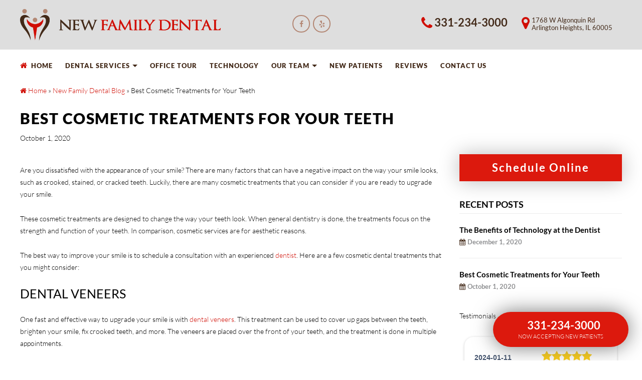

--- FILE ---
content_type: text/html; charset=UTF-8
request_url: https://www.newfamilydental.com/blog/best-cosmetic-treatments/
body_size: 37242
content:
<!DOCTYPE html>
<!--[if lt IE 7]><html class="no-js lt-ie9 lt-ie8 lt-ie7"> <![endif]-->
<!--[if IE 7]>         <html class="no-js lt-ie9 lt-ie8"> <![endif]-->
<!--[if IE 8]>         <html class="no-js lt-ie9"> <![endif]-->
<html lang="en">
	<head><meta charset="UTF-8"><script>if(navigator.userAgent.match(/MSIE|Internet Explorer/i)||navigator.userAgent.match(/Trident\/7\..*?rv:11/i)){var href=document.location.href;if(!href.match(/[?&]nowprocket/)){if(href.indexOf("?")==-1){if(href.indexOf("#")==-1){document.location.href=href+"?nowprocket=1"}else{document.location.href=href.replace("#","?nowprocket=1#")}}else{if(href.indexOf("#")==-1){document.location.href=href+"&nowprocket=1"}else{document.location.href=href.replace("#","&nowprocket=1#")}}}}</script><script>(()=>{class RocketLazyLoadScripts{constructor(){this.v="2.0.4",this.userEvents=["keydown","keyup","mousedown","mouseup","mousemove","mouseover","mouseout","touchmove","touchstart","touchend","touchcancel","wheel","click","dblclick","input"],this.attributeEvents=["onblur","onclick","oncontextmenu","ondblclick","onfocus","onmousedown","onmouseenter","onmouseleave","onmousemove","onmouseout","onmouseover","onmouseup","onmousewheel","onscroll","onsubmit"]}async t(){this.i(),this.o(),/iP(ad|hone)/.test(navigator.userAgent)&&this.h(),this.u(),this.l(this),this.m(),this.k(this),this.p(this),this._(),await Promise.all([this.R(),this.L()]),this.lastBreath=Date.now(),this.S(this),this.P(),this.D(),this.O(),this.M(),await this.C(this.delayedScripts.normal),await this.C(this.delayedScripts.defer),await this.C(this.delayedScripts.async),await this.T(),await this.F(),await this.j(),await this.A(),window.dispatchEvent(new Event("rocket-allScriptsLoaded")),this.everythingLoaded=!0,this.lastTouchEnd&&await new Promise(t=>setTimeout(t,500-Date.now()+this.lastTouchEnd)),this.I(),this.H(),this.U(),this.W()}i(){this.CSPIssue=sessionStorage.getItem("rocketCSPIssue"),document.addEventListener("securitypolicyviolation",t=>{this.CSPIssue||"script-src-elem"!==t.violatedDirective||"data"!==t.blockedURI||(this.CSPIssue=!0,sessionStorage.setItem("rocketCSPIssue",!0))},{isRocket:!0})}o(){window.addEventListener("pageshow",t=>{this.persisted=t.persisted,this.realWindowLoadedFired=!0},{isRocket:!0}),window.addEventListener("pagehide",()=>{this.onFirstUserAction=null},{isRocket:!0})}h(){let t;function e(e){t=e}window.addEventListener("touchstart",e,{isRocket:!0}),window.addEventListener("touchend",function i(o){o.changedTouches[0]&&t.changedTouches[0]&&Math.abs(o.changedTouches[0].pageX-t.changedTouches[0].pageX)<10&&Math.abs(o.changedTouches[0].pageY-t.changedTouches[0].pageY)<10&&o.timeStamp-t.timeStamp<200&&(window.removeEventListener("touchstart",e,{isRocket:!0}),window.removeEventListener("touchend",i,{isRocket:!0}),"INPUT"===o.target.tagName&&"text"===o.target.type||(o.target.dispatchEvent(new TouchEvent("touchend",{target:o.target,bubbles:!0})),o.target.dispatchEvent(new MouseEvent("mouseover",{target:o.target,bubbles:!0})),o.target.dispatchEvent(new PointerEvent("click",{target:o.target,bubbles:!0,cancelable:!0,detail:1,clientX:o.changedTouches[0].clientX,clientY:o.changedTouches[0].clientY})),event.preventDefault()))},{isRocket:!0})}q(t){this.userActionTriggered||("mousemove"!==t.type||this.firstMousemoveIgnored?"keyup"===t.type||"mouseover"===t.type||"mouseout"===t.type||(this.userActionTriggered=!0,this.onFirstUserAction&&this.onFirstUserAction()):this.firstMousemoveIgnored=!0),"click"===t.type&&t.preventDefault(),t.stopPropagation(),t.stopImmediatePropagation(),"touchstart"===this.lastEvent&&"touchend"===t.type&&(this.lastTouchEnd=Date.now()),"click"===t.type&&(this.lastTouchEnd=0),this.lastEvent=t.type,t.composedPath&&t.composedPath()[0].getRootNode()instanceof ShadowRoot&&(t.rocketTarget=t.composedPath()[0]),this.savedUserEvents.push(t)}u(){this.savedUserEvents=[],this.userEventHandler=this.q.bind(this),this.userEvents.forEach(t=>window.addEventListener(t,this.userEventHandler,{passive:!1,isRocket:!0})),document.addEventListener("visibilitychange",this.userEventHandler,{isRocket:!0})}U(){this.userEvents.forEach(t=>window.removeEventListener(t,this.userEventHandler,{passive:!1,isRocket:!0})),document.removeEventListener("visibilitychange",this.userEventHandler,{isRocket:!0}),this.savedUserEvents.forEach(t=>{(t.rocketTarget||t.target).dispatchEvent(new window[t.constructor.name](t.type,t))})}m(){const t="return false",e=Array.from(this.attributeEvents,t=>"data-rocket-"+t),i="["+this.attributeEvents.join("],[")+"]",o="[data-rocket-"+this.attributeEvents.join("],[data-rocket-")+"]",s=(e,i,o)=>{o&&o!==t&&(e.setAttribute("data-rocket-"+i,o),e["rocket"+i]=new Function("event",o),e.setAttribute(i,t))};new MutationObserver(t=>{for(const n of t)"attributes"===n.type&&(n.attributeName.startsWith("data-rocket-")||this.everythingLoaded?n.attributeName.startsWith("data-rocket-")&&this.everythingLoaded&&this.N(n.target,n.attributeName.substring(12)):s(n.target,n.attributeName,n.target.getAttribute(n.attributeName))),"childList"===n.type&&n.addedNodes.forEach(t=>{if(t.nodeType===Node.ELEMENT_NODE)if(this.everythingLoaded)for(const i of[t,...t.querySelectorAll(o)])for(const t of i.getAttributeNames())e.includes(t)&&this.N(i,t.substring(12));else for(const e of[t,...t.querySelectorAll(i)])for(const t of e.getAttributeNames())this.attributeEvents.includes(t)&&s(e,t,e.getAttribute(t))})}).observe(document,{subtree:!0,childList:!0,attributeFilter:[...this.attributeEvents,...e]})}I(){this.attributeEvents.forEach(t=>{document.querySelectorAll("[data-rocket-"+t+"]").forEach(e=>{this.N(e,t)})})}N(t,e){const i=t.getAttribute("data-rocket-"+e);i&&(t.setAttribute(e,i),t.removeAttribute("data-rocket-"+e))}k(t){Object.defineProperty(HTMLElement.prototype,"onclick",{get(){return this.rocketonclick||null},set(e){this.rocketonclick=e,this.setAttribute(t.everythingLoaded?"onclick":"data-rocket-onclick","this.rocketonclick(event)")}})}S(t){function e(e,i){let o=e[i];e[i]=null,Object.defineProperty(e,i,{get:()=>o,set(s){t.everythingLoaded?o=s:e["rocket"+i]=o=s}})}e(document,"onreadystatechange"),e(window,"onload"),e(window,"onpageshow");try{Object.defineProperty(document,"readyState",{get:()=>t.rocketReadyState,set(e){t.rocketReadyState=e},configurable:!0}),document.readyState="loading"}catch(t){console.log("WPRocket DJE readyState conflict, bypassing")}}l(t){this.originalAddEventListener=EventTarget.prototype.addEventListener,this.originalRemoveEventListener=EventTarget.prototype.removeEventListener,this.savedEventListeners=[],EventTarget.prototype.addEventListener=function(e,i,o){o&&o.isRocket||!t.B(e,this)&&!t.userEvents.includes(e)||t.B(e,this)&&!t.userActionTriggered||e.startsWith("rocket-")||t.everythingLoaded?t.originalAddEventListener.call(this,e,i,o):(t.savedEventListeners.push({target:this,remove:!1,type:e,func:i,options:o}),"mouseenter"!==e&&"mouseleave"!==e||t.originalAddEventListener.call(this,e,t.savedUserEvents.push,o))},EventTarget.prototype.removeEventListener=function(e,i,o){o&&o.isRocket||!t.B(e,this)&&!t.userEvents.includes(e)||t.B(e,this)&&!t.userActionTriggered||e.startsWith("rocket-")||t.everythingLoaded?t.originalRemoveEventListener.call(this,e,i,o):t.savedEventListeners.push({target:this,remove:!0,type:e,func:i,options:o})}}J(t,e){this.savedEventListeners=this.savedEventListeners.filter(i=>{let o=i.type,s=i.target||window;return e!==o||t!==s||(this.B(o,s)&&(i.type="rocket-"+o),this.$(i),!1)})}H(){EventTarget.prototype.addEventListener=this.originalAddEventListener,EventTarget.prototype.removeEventListener=this.originalRemoveEventListener,this.savedEventListeners.forEach(t=>this.$(t))}$(t){t.remove?this.originalRemoveEventListener.call(t.target,t.type,t.func,t.options):this.originalAddEventListener.call(t.target,t.type,t.func,t.options)}p(t){let e;function i(e){return t.everythingLoaded?e:e.split(" ").map(t=>"load"===t||t.startsWith("load.")?"rocket-jquery-load":t).join(" ")}function o(o){function s(e){const s=o.fn[e];o.fn[e]=o.fn.init.prototype[e]=function(){return this[0]===window&&t.userActionTriggered&&("string"==typeof arguments[0]||arguments[0]instanceof String?arguments[0]=i(arguments[0]):"object"==typeof arguments[0]&&Object.keys(arguments[0]).forEach(t=>{const e=arguments[0][t];delete arguments[0][t],arguments[0][i(t)]=e})),s.apply(this,arguments),this}}if(o&&o.fn&&!t.allJQueries.includes(o)){const e={DOMContentLoaded:[],"rocket-DOMContentLoaded":[]};for(const t in e)document.addEventListener(t,()=>{e[t].forEach(t=>t())},{isRocket:!0});o.fn.ready=o.fn.init.prototype.ready=function(i){function s(){parseInt(o.fn.jquery)>2?setTimeout(()=>i.bind(document)(o)):i.bind(document)(o)}return"function"==typeof i&&(t.realDomReadyFired?!t.userActionTriggered||t.fauxDomReadyFired?s():e["rocket-DOMContentLoaded"].push(s):e.DOMContentLoaded.push(s)),o([])},s("on"),s("one"),s("off"),t.allJQueries.push(o)}e=o}t.allJQueries=[],o(window.jQuery),Object.defineProperty(window,"jQuery",{get:()=>e,set(t){o(t)}})}P(){const t=new Map;document.write=document.writeln=function(e){const i=document.currentScript,o=document.createRange(),s=i.parentElement;let n=t.get(i);void 0===n&&(n=i.nextSibling,t.set(i,n));const c=document.createDocumentFragment();o.setStart(c,0),c.appendChild(o.createContextualFragment(e)),s.insertBefore(c,n)}}async R(){return new Promise(t=>{this.userActionTriggered?t():this.onFirstUserAction=t})}async L(){return new Promise(t=>{document.addEventListener("DOMContentLoaded",()=>{this.realDomReadyFired=!0,t()},{isRocket:!0})})}async j(){return this.realWindowLoadedFired?Promise.resolve():new Promise(t=>{window.addEventListener("load",t,{isRocket:!0})})}M(){this.pendingScripts=[];this.scriptsMutationObserver=new MutationObserver(t=>{for(const e of t)e.addedNodes.forEach(t=>{"SCRIPT"!==t.tagName||t.noModule||t.isWPRocket||this.pendingScripts.push({script:t,promise:new Promise(e=>{const i=()=>{const i=this.pendingScripts.findIndex(e=>e.script===t);i>=0&&this.pendingScripts.splice(i,1),e()};t.addEventListener("load",i,{isRocket:!0}),t.addEventListener("error",i,{isRocket:!0}),setTimeout(i,1e3)})})})}),this.scriptsMutationObserver.observe(document,{childList:!0,subtree:!0})}async F(){await this.X(),this.pendingScripts.length?(await this.pendingScripts[0].promise,await this.F()):this.scriptsMutationObserver.disconnect()}D(){this.delayedScripts={normal:[],async:[],defer:[]},document.querySelectorAll("script[type$=rocketlazyloadscript]").forEach(t=>{t.hasAttribute("data-rocket-src")?t.hasAttribute("async")&&!1!==t.async?this.delayedScripts.async.push(t):t.hasAttribute("defer")&&!1!==t.defer||"module"===t.getAttribute("data-rocket-type")?this.delayedScripts.defer.push(t):this.delayedScripts.normal.push(t):this.delayedScripts.normal.push(t)})}async _(){await this.L();let t=[];document.querySelectorAll("script[type$=rocketlazyloadscript][data-rocket-src]").forEach(e=>{let i=e.getAttribute("data-rocket-src");if(i&&!i.startsWith("data:")){i.startsWith("//")&&(i=location.protocol+i);try{const o=new URL(i).origin;o!==location.origin&&t.push({src:o,crossOrigin:e.crossOrigin||"module"===e.getAttribute("data-rocket-type")})}catch(t){}}}),t=[...new Map(t.map(t=>[JSON.stringify(t),t])).values()],this.Y(t,"preconnect")}async G(t){if(await this.K(),!0!==t.noModule||!("noModule"in HTMLScriptElement.prototype))return new Promise(e=>{let i;function o(){(i||t).setAttribute("data-rocket-status","executed"),e()}try{if(navigator.userAgent.includes("Firefox/")||""===navigator.vendor||this.CSPIssue)i=document.createElement("script"),[...t.attributes].forEach(t=>{let e=t.nodeName;"type"!==e&&("data-rocket-type"===e&&(e="type"),"data-rocket-src"===e&&(e="src"),i.setAttribute(e,t.nodeValue))}),t.text&&(i.text=t.text),t.nonce&&(i.nonce=t.nonce),i.hasAttribute("src")?(i.addEventListener("load",o,{isRocket:!0}),i.addEventListener("error",()=>{i.setAttribute("data-rocket-status","failed-network"),e()},{isRocket:!0}),setTimeout(()=>{i.isConnected||e()},1)):(i.text=t.text,o()),i.isWPRocket=!0,t.parentNode.replaceChild(i,t);else{const i=t.getAttribute("data-rocket-type"),s=t.getAttribute("data-rocket-src");i?(t.type=i,t.removeAttribute("data-rocket-type")):t.removeAttribute("type"),t.addEventListener("load",o,{isRocket:!0}),t.addEventListener("error",i=>{this.CSPIssue&&i.target.src.startsWith("data:")?(console.log("WPRocket: CSP fallback activated"),t.removeAttribute("src"),this.G(t).then(e)):(t.setAttribute("data-rocket-status","failed-network"),e())},{isRocket:!0}),s?(t.fetchPriority="high",t.removeAttribute("data-rocket-src"),t.src=s):t.src="data:text/javascript;base64,"+window.btoa(unescape(encodeURIComponent(t.text)))}}catch(i){t.setAttribute("data-rocket-status","failed-transform"),e()}});t.setAttribute("data-rocket-status","skipped")}async C(t){const e=t.shift();return e?(e.isConnected&&await this.G(e),this.C(t)):Promise.resolve()}O(){this.Y([...this.delayedScripts.normal,...this.delayedScripts.defer,...this.delayedScripts.async],"preload")}Y(t,e){this.trash=this.trash||[];let i=!0;var o=document.createDocumentFragment();t.forEach(t=>{const s=t.getAttribute&&t.getAttribute("data-rocket-src")||t.src;if(s&&!s.startsWith("data:")){const n=document.createElement("link");n.href=s,n.rel=e,"preconnect"!==e&&(n.as="script",n.fetchPriority=i?"high":"low"),t.getAttribute&&"module"===t.getAttribute("data-rocket-type")&&(n.crossOrigin=!0),t.crossOrigin&&(n.crossOrigin=t.crossOrigin),t.integrity&&(n.integrity=t.integrity),t.nonce&&(n.nonce=t.nonce),o.appendChild(n),this.trash.push(n),i=!1}}),document.head.appendChild(o)}W(){this.trash.forEach(t=>t.remove())}async T(){try{document.readyState="interactive"}catch(t){}this.fauxDomReadyFired=!0;try{await this.K(),this.J(document,"readystatechange"),document.dispatchEvent(new Event("rocket-readystatechange")),await this.K(),document.rocketonreadystatechange&&document.rocketonreadystatechange(),await this.K(),this.J(document,"DOMContentLoaded"),document.dispatchEvent(new Event("rocket-DOMContentLoaded")),await this.K(),this.J(window,"DOMContentLoaded"),window.dispatchEvent(new Event("rocket-DOMContentLoaded"))}catch(t){console.error(t)}}async A(){try{document.readyState="complete"}catch(t){}try{await this.K(),this.J(document,"readystatechange"),document.dispatchEvent(new Event("rocket-readystatechange")),await this.K(),document.rocketonreadystatechange&&document.rocketonreadystatechange(),await this.K(),this.J(window,"load"),window.dispatchEvent(new Event("rocket-load")),await this.K(),window.rocketonload&&window.rocketonload(),await this.K(),this.allJQueries.forEach(t=>t(window).trigger("rocket-jquery-load")),await this.K(),this.J(window,"pageshow");const t=new Event("rocket-pageshow");t.persisted=this.persisted,window.dispatchEvent(t),await this.K(),window.rocketonpageshow&&window.rocketonpageshow({persisted:this.persisted})}catch(t){console.error(t)}}async K(){Date.now()-this.lastBreath>45&&(await this.X(),this.lastBreath=Date.now())}async X(){return document.hidden?new Promise(t=>setTimeout(t)):new Promise(t=>requestAnimationFrame(t))}B(t,e){return e===document&&"readystatechange"===t||(e===document&&"DOMContentLoaded"===t||(e===window&&"DOMContentLoaded"===t||(e===window&&"load"===t||e===window&&"pageshow"===t)))}static run(){(new RocketLazyLoadScripts).t()}}RocketLazyLoadScripts.run()})();</script>
    	
		<meta http-equiv="X-UA-Compatible" content="IE=edge">
		<script data-minify="1"
  src="https://www.newfamilydental.com/wp-content/cache/min/1/jquery-3.7.1.min.js?ver=1758273414"
  crossorigin="anonymous"></script>
			
<!-- Google Tag Manager -->
<script type="rocketlazyloadscript">(function(w,d,s,l,i){w[l]=w[l]||[];w[l].push({'gtm.start':
new Date().getTime(),event:'gtm.js'});var f=d.getElementsByTagName(s)[0],
j=d.createElement(s),dl=l!='dataLayer'?'&l='+l:'';j.async=true;j.src=
'https://www.googletagmanager.com/gtm.js?id='+i+dl;f.parentNode.insertBefore(j,f);
})(window,document,'script','dataLayer','GTM-WN5ZJKG5');</script>
<!-- End Google Tag Manager -->


<meta name='robots' content='index, follow, max-image-preview:large, max-snippet:-1, max-video-preview:-1' />
	<style></style>
	
	<!-- This site is optimized with the Yoast SEO plugin v26.8 - https://yoast.com/product/yoast-seo-wordpress/ -->
	<title>Best Cosmetic Treatments for Your Teeth | New Family Dental</title>
<link data-rocket-preload as="style" href="https://fonts.googleapis.com/css?family=Josefin%20Slab%3A400%2C300italic%2C300%2C400italic%2C600%2C600italic%2C700%7CLato%3A400%2C300italic%2C300%2C400italic%2C700%2C700italic%2C900%2C900italic%7CFauna%20Ones&#038;display=swap" rel="preload">
<link href="https://fonts.googleapis.com/css?family=Josefin%20Slab%3A400%2C300italic%2C300%2C400italic%2C600%2C600italic%2C700%7CLato%3A400%2C300italic%2C300%2C400italic%2C700%2C700italic%2C900%2C900italic%7CFauna%20Ones&#038;display=swap" media="print" onload="this.media=&#039;all&#039;" rel="stylesheet">
<style id="wpr-usedcss">img.emoji{display:inline!important;border:none!important;box-shadow:none!important;height:1em!important;width:1em!important;margin:0 .07em!important;vertical-align:-.1em!important;background:0 0!important;padding:0!important}:where(.wp-block-button__link){border-radius:9999px;box-shadow:none;padding:calc(.667em + 2px) calc(1.333em + 2px);text-decoration:none}:root :where(.wp-block-button .wp-block-button__link.is-style-outline),:root :where(.wp-block-button.is-style-outline>.wp-block-button__link){border:2px solid;padding:.667em 1.333em}:root :where(.wp-block-button .wp-block-button__link.is-style-outline:not(.has-text-color)),:root :where(.wp-block-button.is-style-outline>.wp-block-button__link:not(.has-text-color)){color:currentColor}:root :where(.wp-block-button .wp-block-button__link.is-style-outline:not(.has-background)),:root :where(.wp-block-button.is-style-outline>.wp-block-button__link:not(.has-background)){background-color:initial;background-image:none}:where(.wp-block-calendar table:not(.has-background) th){background:#ddd}:where(.wp-block-columns){margin-bottom:1.75em}:where(.wp-block-columns.has-background){padding:1.25em 2.375em}:where(.wp-block-post-comments input[type=submit]){border:none}:where(.wp-block-cover-image:not(.has-text-color)),:where(.wp-block-cover:not(.has-text-color)){color:#fff}:where(.wp-block-cover-image.is-light:not(.has-text-color)),:where(.wp-block-cover.is-light:not(.has-text-color)){color:#000}:root :where(.wp-block-cover h1:not(.has-text-color)),:root :where(.wp-block-cover h2:not(.has-text-color)),:root :where(.wp-block-cover h3:not(.has-text-color)),:root :where(.wp-block-cover h4:not(.has-text-color)),:root :where(.wp-block-cover h5:not(.has-text-color)),:root :where(.wp-block-cover h6:not(.has-text-color)),:root :where(.wp-block-cover p:not(.has-text-color)){color:inherit}:where(.wp-block-file){margin-bottom:1.5em}:where(.wp-block-file__button){border-radius:2em;display:inline-block;padding:.5em 1em}:where(.wp-block-file__button):is(a):active,:where(.wp-block-file__button):is(a):focus,:where(.wp-block-file__button):is(a):hover,:where(.wp-block-file__button):is(a):visited{box-shadow:none;color:#fff;opacity:.85;text-decoration:none}:where(.wp-block-group.wp-block-group-is-layout-constrained){position:relative}:root :where(.wp-block-image.is-style-rounded img,.wp-block-image .is-style-rounded img){border-radius:9999px}:where(.wp-block-latest-comments:not([style*=line-height] .wp-block-latest-comments__comment)){line-height:1.1}:where(.wp-block-latest-comments:not([style*=line-height] .wp-block-latest-comments__comment-excerpt p)){line-height:1.8}:root :where(.wp-block-latest-posts.is-grid){padding:0}:root :where(.wp-block-latest-posts.wp-block-latest-posts__list){padding-left:0}ul{box-sizing:border-box}:root :where(ul.has-background,ol.has-background){padding:1.25em 2.375em}:where(.wp-block-navigation.has-background .wp-block-navigation-item a:not(.wp-element-button)),:where(.wp-block-navigation.has-background .wp-block-navigation-submenu a:not(.wp-element-button)){padding:.5em 1em}:where(.wp-block-navigation .wp-block-navigation__submenu-container .wp-block-navigation-item a:not(.wp-element-button)),:where(.wp-block-navigation .wp-block-navigation__submenu-container .wp-block-navigation-submenu a:not(.wp-element-button)),:where(.wp-block-navigation .wp-block-navigation__submenu-container .wp-block-navigation-submenu button.wp-block-navigation-item__content),:where(.wp-block-navigation .wp-block-navigation__submenu-container .wp-block-pages-list__item button.wp-block-navigation-item__content){padding:.5em 1em}:root :where(p.has-background){padding:1.25em 2.375em}:where(p.has-text-color:not(.has-link-color)) a{color:inherit}:where(.wp-block-post-comments-form) input:not([type=submit]),:where(.wp-block-post-comments-form) textarea{border:1px solid #949494;font-family:inherit;font-size:1em}:where(.wp-block-post-comments-form) input:where(:not([type=submit]):not([type=checkbox])),:where(.wp-block-post-comments-form) textarea{padding:calc(.667em + 2px)}:where(.wp-block-post-excerpt){margin-bottom:var(--wp--style--block-gap);margin-top:var(--wp--style--block-gap)}:where(.wp-block-preformatted.has-background){padding:1.25em 2.375em}:where(.wp-block-search__button){border:1px solid #ccc;padding:6px 10px}:where(.wp-block-search__input){font-family:inherit;font-size:inherit;font-style:inherit;font-weight:inherit;letter-spacing:inherit;line-height:inherit;text-transform:inherit}:where(.wp-block-search__button-inside .wp-block-search__inside-wrapper){border:1px solid #949494;box-sizing:border-box;padding:4px}:where(.wp-block-search__button-inside .wp-block-search__inside-wrapper) .wp-block-search__input{border:none;border-radius:0;padding:0 4px}:where(.wp-block-search__button-inside .wp-block-search__inside-wrapper) .wp-block-search__input:focus{outline:0}:where(.wp-block-search__button-inside .wp-block-search__inside-wrapper) :where(.wp-block-search__button){padding:4px 8px}:root :where(.wp-block-separator.is-style-dots){height:auto;line-height:1;text-align:center}:root :where(.wp-block-separator.is-style-dots):before{color:currentColor;content:"···";font-family:serif;font-size:1.5em;letter-spacing:2em;padding-left:2em}:root :where(.wp-block-site-logo.is-style-rounded){border-radius:9999px}:root :where(.wp-block-site-title a){color:inherit}:where(.wp-block-social-links:not(.is-style-logos-only)) .wp-social-link{background-color:#f0f0f0;color:#444}:where(.wp-block-social-links:not(.is-style-logos-only)) .wp-social-link-amazon{background-color:#f90;color:#fff}:where(.wp-block-social-links:not(.is-style-logos-only)) .wp-social-link-bandcamp{background-color:#1ea0c3;color:#fff}:where(.wp-block-social-links:not(.is-style-logos-only)) .wp-social-link-behance{background-color:#0757fe;color:#fff}:where(.wp-block-social-links:not(.is-style-logos-only)) .wp-social-link-bluesky{background-color:#0a7aff;color:#fff}:where(.wp-block-social-links:not(.is-style-logos-only)) .wp-social-link-codepen{background-color:#1e1f26;color:#fff}:where(.wp-block-social-links:not(.is-style-logos-only)) .wp-social-link-deviantart{background-color:#02e49b;color:#fff}:where(.wp-block-social-links:not(.is-style-logos-only)) .wp-social-link-dribbble{background-color:#e94c89;color:#fff}:where(.wp-block-social-links:not(.is-style-logos-only)) .wp-social-link-dropbox{background-color:#4280ff;color:#fff}:where(.wp-block-social-links:not(.is-style-logos-only)) .wp-social-link-etsy{background-color:#f45800;color:#fff}:where(.wp-block-social-links:not(.is-style-logos-only)) .wp-social-link-facebook{background-color:#1778f2;color:#fff}:where(.wp-block-social-links:not(.is-style-logos-only)) .wp-social-link-fivehundredpx{background-color:#000;color:#fff}:where(.wp-block-social-links:not(.is-style-logos-only)) .wp-social-link-flickr{background-color:#0461dd;color:#fff}:where(.wp-block-social-links:not(.is-style-logos-only)) .wp-social-link-foursquare{background-color:#e65678;color:#fff}:where(.wp-block-social-links:not(.is-style-logos-only)) .wp-social-link-github{background-color:#24292d;color:#fff}:where(.wp-block-social-links:not(.is-style-logos-only)) .wp-social-link-goodreads{background-color:#eceadd;color:#382110}:where(.wp-block-social-links:not(.is-style-logos-only)) .wp-social-link-google{background-color:#ea4434;color:#fff}:where(.wp-block-social-links:not(.is-style-logos-only)) .wp-social-link-gravatar{background-color:#1d4fc4;color:#fff}:where(.wp-block-social-links:not(.is-style-logos-only)) .wp-social-link-instagram{background-color:#f00075;color:#fff}:where(.wp-block-social-links:not(.is-style-logos-only)) .wp-social-link-lastfm{background-color:#e21b24;color:#fff}:where(.wp-block-social-links:not(.is-style-logos-only)) .wp-social-link-linkedin{background-color:#0d66c2;color:#fff}:where(.wp-block-social-links:not(.is-style-logos-only)) .wp-social-link-mastodon{background-color:#3288d4;color:#fff}:where(.wp-block-social-links:not(.is-style-logos-only)) .wp-social-link-medium{background-color:#000;color:#fff}:where(.wp-block-social-links:not(.is-style-logos-only)) .wp-social-link-meetup{background-color:#f6405f;color:#fff}:where(.wp-block-social-links:not(.is-style-logos-only)) .wp-social-link-patreon{background-color:#000;color:#fff}:where(.wp-block-social-links:not(.is-style-logos-only)) .wp-social-link-pinterest{background-color:#e60122;color:#fff}:where(.wp-block-social-links:not(.is-style-logos-only)) .wp-social-link-pocket{background-color:#ef4155;color:#fff}:where(.wp-block-social-links:not(.is-style-logos-only)) .wp-social-link-reddit{background-color:#ff4500;color:#fff}:where(.wp-block-social-links:not(.is-style-logos-only)) .wp-social-link-skype{background-color:#0478d7;color:#fff}:where(.wp-block-social-links:not(.is-style-logos-only)) .wp-social-link-snapchat{background-color:#fefc00;color:#fff;stroke:#000}:where(.wp-block-social-links:not(.is-style-logos-only)) .wp-social-link-soundcloud{background-color:#ff5600;color:#fff}:where(.wp-block-social-links:not(.is-style-logos-only)) .wp-social-link-spotify{background-color:#1bd760;color:#fff}:where(.wp-block-social-links:not(.is-style-logos-only)) .wp-social-link-telegram{background-color:#2aabee;color:#fff}:where(.wp-block-social-links:not(.is-style-logos-only)) .wp-social-link-threads{background-color:#000;color:#fff}:where(.wp-block-social-links:not(.is-style-logos-only)) .wp-social-link-tiktok{background-color:#000;color:#fff}:where(.wp-block-social-links:not(.is-style-logos-only)) .wp-social-link-tumblr{background-color:#011835;color:#fff}:where(.wp-block-social-links:not(.is-style-logos-only)) .wp-social-link-twitch{background-color:#6440a4;color:#fff}:where(.wp-block-social-links:not(.is-style-logos-only)) .wp-social-link-twitter{background-color:#1da1f2;color:#fff}:where(.wp-block-social-links:not(.is-style-logos-only)) .wp-social-link-vimeo{background-color:#1eb7ea;color:#fff}:where(.wp-block-social-links:not(.is-style-logos-only)) .wp-social-link-vk{background-color:#4680c2;color:#fff}:where(.wp-block-social-links:not(.is-style-logos-only)) .wp-social-link-wordpress{background-color:#3499cd;color:#fff}:where(.wp-block-social-links:not(.is-style-logos-only)) .wp-social-link-whatsapp{background-color:#25d366;color:#fff}:where(.wp-block-social-links:not(.is-style-logos-only)) .wp-social-link-x{background-color:#000;color:#fff}:where(.wp-block-social-links:not(.is-style-logos-only)) .wp-social-link-yelp{background-color:#d32422;color:#fff}:where(.wp-block-social-links:not(.is-style-logos-only)) .wp-social-link-youtube{background-color:red;color:#fff}:where(.wp-block-social-links.is-style-logos-only) .wp-social-link{background:0 0}:where(.wp-block-social-links.is-style-logos-only) .wp-social-link svg{height:1.25em;width:1.25em}:where(.wp-block-social-links.is-style-logos-only) .wp-social-link-amazon{color:#f90}:where(.wp-block-social-links.is-style-logos-only) .wp-social-link-bandcamp{color:#1ea0c3}:where(.wp-block-social-links.is-style-logos-only) .wp-social-link-behance{color:#0757fe}:where(.wp-block-social-links.is-style-logos-only) .wp-social-link-bluesky{color:#0a7aff}:where(.wp-block-social-links.is-style-logos-only) .wp-social-link-codepen{color:#1e1f26}:where(.wp-block-social-links.is-style-logos-only) .wp-social-link-deviantart{color:#02e49b}:where(.wp-block-social-links.is-style-logos-only) .wp-social-link-dribbble{color:#e94c89}:where(.wp-block-social-links.is-style-logos-only) .wp-social-link-dropbox{color:#4280ff}:where(.wp-block-social-links.is-style-logos-only) .wp-social-link-etsy{color:#f45800}:where(.wp-block-social-links.is-style-logos-only) .wp-social-link-facebook{color:#1778f2}:where(.wp-block-social-links.is-style-logos-only) .wp-social-link-fivehundredpx{color:#000}:where(.wp-block-social-links.is-style-logos-only) .wp-social-link-flickr{color:#0461dd}:where(.wp-block-social-links.is-style-logos-only) .wp-social-link-foursquare{color:#e65678}:where(.wp-block-social-links.is-style-logos-only) .wp-social-link-github{color:#24292d}:where(.wp-block-social-links.is-style-logos-only) .wp-social-link-goodreads{color:#382110}:where(.wp-block-social-links.is-style-logos-only) .wp-social-link-google{color:#ea4434}:where(.wp-block-social-links.is-style-logos-only) .wp-social-link-gravatar{color:#1d4fc4}:where(.wp-block-social-links.is-style-logos-only) .wp-social-link-instagram{color:#f00075}:where(.wp-block-social-links.is-style-logos-only) .wp-social-link-lastfm{color:#e21b24}:where(.wp-block-social-links.is-style-logos-only) .wp-social-link-linkedin{color:#0d66c2}:where(.wp-block-social-links.is-style-logos-only) .wp-social-link-mastodon{color:#3288d4}:where(.wp-block-social-links.is-style-logos-only) .wp-social-link-medium{color:#000}:where(.wp-block-social-links.is-style-logos-only) .wp-social-link-meetup{color:#f6405f}:where(.wp-block-social-links.is-style-logos-only) .wp-social-link-patreon{color:#000}:where(.wp-block-social-links.is-style-logos-only) .wp-social-link-pinterest{color:#e60122}:where(.wp-block-social-links.is-style-logos-only) .wp-social-link-pocket{color:#ef4155}:where(.wp-block-social-links.is-style-logos-only) .wp-social-link-reddit{color:#ff4500}:where(.wp-block-social-links.is-style-logos-only) .wp-social-link-skype{color:#0478d7}:where(.wp-block-social-links.is-style-logos-only) .wp-social-link-snapchat{color:#fff;stroke:#000}:where(.wp-block-social-links.is-style-logos-only) .wp-social-link-soundcloud{color:#ff5600}:where(.wp-block-social-links.is-style-logos-only) .wp-social-link-spotify{color:#1bd760}:where(.wp-block-social-links.is-style-logos-only) .wp-social-link-telegram{color:#2aabee}:where(.wp-block-social-links.is-style-logos-only) .wp-social-link-threads{color:#000}:where(.wp-block-social-links.is-style-logos-only) .wp-social-link-tiktok{color:#000}:where(.wp-block-social-links.is-style-logos-only) .wp-social-link-tumblr{color:#011835}:where(.wp-block-social-links.is-style-logos-only) .wp-social-link-twitch{color:#6440a4}:where(.wp-block-social-links.is-style-logos-only) .wp-social-link-twitter{color:#1da1f2}:where(.wp-block-social-links.is-style-logos-only) .wp-social-link-vimeo{color:#1eb7ea}:where(.wp-block-social-links.is-style-logos-only) .wp-social-link-vk{color:#4680c2}:where(.wp-block-social-links.is-style-logos-only) .wp-social-link-whatsapp{color:#25d366}:where(.wp-block-social-links.is-style-logos-only) .wp-social-link-wordpress{color:#3499cd}:where(.wp-block-social-links.is-style-logos-only) .wp-social-link-x{color:#000}:where(.wp-block-social-links.is-style-logos-only) .wp-social-link-yelp{color:#d32422}:where(.wp-block-social-links.is-style-logos-only) .wp-social-link-youtube{color:red}:root :where(.wp-block-social-links .wp-social-link a){padding:.25em}:root :where(.wp-block-social-links.is-style-logos-only .wp-social-link a){padding:0}:root :where(.wp-block-social-links.is-style-pill-shape .wp-social-link a){padding-left:.66667em;padding-right:.66667em}:root :where(.wp-block-tag-cloud.is-style-outline){display:flex;flex-wrap:wrap;gap:1ch}:root :where(.wp-block-tag-cloud.is-style-outline a){border:1px solid;font-size:unset!important;margin-right:0;padding:1ch 2ch;text-decoration:none!important}:where(.wp-block-term-description){margin-bottom:var(--wp--style--block-gap);margin-top:var(--wp--style--block-gap)}:where(pre.wp-block-verse){font-family:inherit}:root{--wp--preset--font-size--normal:16px;--wp--preset--font-size--huge:42px}html :where(.has-border-color){border-style:solid}html :where([style*=border-top-color]){border-top-style:solid}html :where([style*=border-right-color]){border-right-style:solid}html :where([style*=border-bottom-color]){border-bottom-style:solid}html :where([style*=border-left-color]){border-left-style:solid}html :where([style*=border-width]){border-style:solid}html :where([style*=border-top-width]){border-top-style:solid}html :where([style*=border-right-width]){border-right-style:solid}html :where([style*=border-bottom-width]){border-bottom-style:solid}html :where([style*=border-left-width]){border-left-style:solid}html :where(img[class*=wp-image-]){height:auto;max-width:100%}:where(figure){margin:0 0 1em}html :where(.is-position-sticky){--wp-admin--admin-bar--position-offset:var(--wp-admin--admin-bar--height,0px)}@media screen and (max-width:600px){html :where(.is-position-sticky){--wp-admin--admin-bar--position-offset:0px}}:root{--wp--preset--aspect-ratio--square:1;--wp--preset--aspect-ratio--4-3:4/3;--wp--preset--aspect-ratio--3-4:3/4;--wp--preset--aspect-ratio--3-2:3/2;--wp--preset--aspect-ratio--2-3:2/3;--wp--preset--aspect-ratio--16-9:16/9;--wp--preset--aspect-ratio--9-16:9/16;--wp--preset--color--black:#000000;--wp--preset--color--cyan-bluish-gray:#abb8c3;--wp--preset--color--white:#ffffff;--wp--preset--color--pale-pink:#f78da7;--wp--preset--color--vivid-red:#cf2e2e;--wp--preset--color--luminous-vivid-orange:#ff6900;--wp--preset--color--luminous-vivid-amber:#fcb900;--wp--preset--color--light-green-cyan:#7bdcb5;--wp--preset--color--vivid-green-cyan:#00d084;--wp--preset--color--pale-cyan-blue:#8ed1fc;--wp--preset--color--vivid-cyan-blue:#0693e3;--wp--preset--color--vivid-purple:#9b51e0;--wp--preset--gradient--vivid-cyan-blue-to-vivid-purple:linear-gradient(135deg,rgba(6, 147, 227, 1) 0%,rgb(155, 81, 224) 100%);--wp--preset--gradient--light-green-cyan-to-vivid-green-cyan:linear-gradient(135deg,rgb(122, 220, 180) 0%,rgb(0, 208, 130) 100%);--wp--preset--gradient--luminous-vivid-amber-to-luminous-vivid-orange:linear-gradient(135deg,rgba(252, 185, 0, 1) 0%,rgba(255, 105, 0, 1) 100%);--wp--preset--gradient--luminous-vivid-orange-to-vivid-red:linear-gradient(135deg,rgba(255, 105, 0, 1) 0%,rgb(207, 46, 46) 100%);--wp--preset--gradient--very-light-gray-to-cyan-bluish-gray:linear-gradient(135deg,rgb(238, 238, 238) 0%,rgb(169, 184, 195) 100%);--wp--preset--gradient--cool-to-warm-spectrum:linear-gradient(135deg,rgb(74, 234, 220) 0%,rgb(151, 120, 209) 20%,rgb(207, 42, 186) 40%,rgb(238, 44, 130) 60%,rgb(251, 105, 98) 80%,rgb(254, 248, 76) 100%);--wp--preset--gradient--blush-light-purple:linear-gradient(135deg,rgb(255, 206, 236) 0%,rgb(152, 150, 240) 100%);--wp--preset--gradient--blush-bordeaux:linear-gradient(135deg,rgb(254, 205, 165) 0%,rgb(254, 45, 45) 50%,rgb(107, 0, 62) 100%);--wp--preset--gradient--luminous-dusk:linear-gradient(135deg,rgb(255, 203, 112) 0%,rgb(199, 81, 192) 50%,rgb(65, 88, 208) 100%);--wp--preset--gradient--pale-ocean:linear-gradient(135deg,rgb(255, 245, 203) 0%,rgb(182, 227, 212) 50%,rgb(51, 167, 181) 100%);--wp--preset--gradient--electric-grass:linear-gradient(135deg,rgb(202, 248, 128) 0%,rgb(113, 206, 126) 100%);--wp--preset--gradient--midnight:linear-gradient(135deg,rgb(2, 3, 129) 0%,rgb(40, 116, 252) 100%);--wp--preset--font-size--small:13px;--wp--preset--font-size--medium:20px;--wp--preset--font-size--large:36px;--wp--preset--font-size--x-large:42px;--wp--preset--spacing--20:0.44rem;--wp--preset--spacing--30:0.67rem;--wp--preset--spacing--40:1rem;--wp--preset--spacing--50:1.5rem;--wp--preset--spacing--60:2.25rem;--wp--preset--spacing--70:3.38rem;--wp--preset--spacing--80:5.06rem;--wp--preset--shadow--natural:6px 6px 9px rgba(0, 0, 0, .2);--wp--preset--shadow--deep:12px 12px 50px rgba(0, 0, 0, .4);--wp--preset--shadow--sharp:6px 6px 0px rgba(0, 0, 0, .2);--wp--preset--shadow--outlined:6px 6px 0px -3px rgba(255, 255, 255, 1),6px 6px rgba(0, 0, 0, 1);--wp--preset--shadow--crisp:6px 6px 0px rgba(0, 0, 0, 1)}:where(.is-layout-flex){gap:.5em}:where(.is-layout-grid){gap:.5em}:where(.wp-block-post-template.is-layout-flex){gap:1.25em}:where(.wp-block-post-template.is-layout-grid){gap:1.25em}:where(.wp-block-columns.is-layout-flex){gap:2em}:where(.wp-block-columns.is-layout-grid){gap:2em}:root :where(.wp-block-pullquote){font-size:1.5em;line-height:1.6}.reviews{max-width:600px!important;margin:auto!important}.review{padding:15px 20px!important;margin:5px 10px!important;background:#fff!important;-webkit-box-shadow:0 1px 5px rgba(0,0,0,.2)!important;-moz-box-shadow:0 1px 5px rgba(0,0,0,.2)!important;-o-box-shadow:0 1px 5px rgba(0,0,0,.2)!important;box-shadow:0 1px 5px rgba(0,0,0,.2)!important;-webkit-border-radius:18px!important;-khtml-border-radius:18px!important;-moz-border-radius:18px!important;-o-border-radius:18px!important;border-radius:18px!important;clear:both!important}.review-meta{margin-bottom:15px!important}.review-date{position:relative;font-family:Arial,sans-serif!important;color:#42526c!important;font-size:14px!important;font-weight:600!important;line-height:27px!important;top:50%!important;transform:translateY(-50%)!important}.review-text{font-family:Arial,sans-serif!important;color:#42526c!important;font-size:16px!important;line-height:28px!important;font-weight:300!important;font-style:italic!important}.icon-cat{position:relative;width:24px!important;height:24px!important;margin-right:6px!important}.review-name{font-family:Arial,sans-serif!important;float:left!important;color:#42526c!important;font-size:16px!important;line-height:28px!important;font-weight:400!important}main svg{position:relative!important;vertical-align:initial!important}.review-name,.revlink{position:relative;padding:4px;top:50%;transform:translateY(-50%);z-index:10}.carousel-control-next,.carousel-control-next:hover,.carousel-control-prev,.carousel-control-prev:hover{background:0 0!important;color:transparent!important}.carousel-control-next-icon,.carousel-control-prev-icon{background-image:none!important}.star-rating{position:relative;width:initial!important;align-items:end!important;text-align:right;top:50%!important;transform:translateY(-50%)!important}.bi-star-fill{width:20px!important;height:20px!important}.review-meta a{width:90px!important;float:right;font-family:Arial,sans-serif!important;color:#36add7!important;font-size:14px!important;font-weight:400!important;text-decoration:underline!important;text-align:right!important;display:block}.reviews .row{display:flex!important}.reviews img{border:none!important;margin-bottom:0!important}:root{--blue:#007bff;--indigo:#6610f2;--purple:#6f42c1;--pink:#e83e8c;--red:#dc3545;--orange:#fd7e14;--yellow:#ffc107;--green:#28a745;--teal:#20c997;--cyan:#17a2b8;--white:#fff;--gray:#6c757d;--gray-dark:#343a40;--primary:#007bff;--secondary:#6c757d;--success:#28a745;--info:#17a2b8;--warning:#ffc107;--danger:#dc3545;--light:#f8f9fa;--dark:#343a40;--breakpoint-xs:0;--breakpoint-sm:576px;--breakpoint-md:768px;--breakpoint-lg:992px;--breakpoint-xl:1200px;--font-family-sans-serif:-apple-system,BlinkMacSystemFont,"Segoe UI",Roboto,"Helvetica Neue",Arial,"Noto Sans","Liberation Sans",sans-serif,"Apple Color Emoji","Segoe UI Emoji","Segoe UI Symbol","Noto Color Emoji";--font-family-monospace:SFMono-Regular,Menlo,Monaco,Consolas,"Liberation Mono","Courier New",monospace}*,::after,::before{box-sizing:border-box}html{font-family:sans-serif;line-height:1.15;-webkit-text-size-adjust:100%;-webkit-tap-highlight-color:transparent}article,aside,figcaption,figure,footer,header,hgroup,main,nav,section{display:block}body{margin:0;font-family:-apple-system,BlinkMacSystemFont,'segoe ui',Roboto,'helvetica neue',Arial,'noto sans','liberation sans',sans-serif,'apple color emoji','segoe ui emoji','segoe ui symbol','noto color emoji';font-size:1rem;font-weight:400;line-height:1.5;color:#212529;text-align:left;background-color:#fff}[tabindex="-1"]:focus:not(:focus-visible){outline:0!important}h1,h2,h3{margin-top:0;margin-bottom:.5rem}p{margin-top:0;margin-bottom:1rem}abbr[data-original-title],abbr[title]{text-decoration:underline;-webkit-text-decoration:underline dotted;text-decoration:underline dotted;cursor:help;border-bottom:0;-webkit-text-decoration-skip-ink:none;text-decoration-skip-ink:none}address{margin-bottom:1rem;font-style:normal;line-height:inherit}ul{margin-top:0;margin-bottom:1rem}ul ul{margin-bottom:0}strong{font-weight:bolder}a{color:#007bff;text-decoration:none;background-color:transparent}a:hover{color:#0056b3;text-decoration:underline}a:not([href]):not([class]){color:inherit;text-decoration:none}a:not([href]):not([class]):hover{color:inherit;text-decoration:none}code,pre{font-family:SFMono-Regular,Menlo,Monaco,Consolas,'liberation mono','courier new',monospace;font-size:1em}pre{margin-top:0;margin-bottom:1rem;overflow:auto;-ms-overflow-style:scrollbar}figure{margin:0 0 1rem}img{vertical-align:middle;border-style:none}svg{overflow:hidden;vertical-align:middle}table{border-collapse:collapse}caption{padding-top:.75rem;padding-bottom:.75rem;color:#6c757d;text-align:left;caption-side:bottom}label{display:inline-block;margin-bottom:.5rem}button{border-radius:0}button:focus:not(:focus-visible){outline:0}button,input,optgroup,select,textarea{margin:0;font-family:inherit;font-size:inherit;line-height:inherit}button,input{overflow:visible}[role=button]{cursor:pointer}select{word-wrap:normal}[type=button],[type=reset],[type=submit],button{-webkit-appearance:button}[type=button]:not(:disabled),[type=reset]:not(:disabled),[type=submit]:not(:disabled),button:not(:disabled){cursor:pointer}[type=button]::-moz-focus-inner,[type=reset]::-moz-focus-inner,[type=submit]::-moz-focus-inner,button::-moz-focus-inner{padding:0;border-style:none}textarea{overflow:auto;resize:vertical}fieldset{min-width:0;padding:0;margin:0;border:0}legend{display:block;width:100%;max-width:100%;padding:0;margin-bottom:.5rem;font-size:1.5rem;line-height:inherit;color:inherit;white-space:normal}progress{vertical-align:baseline}[type=number]::-webkit-inner-spin-button,[type=number]::-webkit-outer-spin-button{height:auto}[type=search]{outline-offset:-2px;-webkit-appearance:none}[type=search]::-webkit-search-decoration{-webkit-appearance:none}::-webkit-file-upload-button{font:inherit;-webkit-appearance:button}output{display:inline-block}summary{display:list-item;cursor:pointer}template{display:none}[hidden]{display:none!important}h1,h2,h3{margin-bottom:.5rem;font-weight:500;line-height:1.2}h1{font-size:2.5rem}h2{font-size:2rem}h3{font-size:1.75rem}.mark,mark{padding:.2em;background-color:#fcf8e3}.figure{display:inline-block}code{font-size:87.5%;color:#e83e8c;word-wrap:break-word}a>code{color:inherit}pre{display:block;font-size:87.5%;color:#212529}pre code{font-size:inherit;color:inherit;word-break:normal}.row{display:-ms-flexbox;display:flex;-ms-flex-wrap:wrap;flex-wrap:wrap;margin-right:-15px;margin-left:-15px}.col,.col-5,.col-6,.col-7,.col-md-5,.col-md-7{position:relative;width:100%;padding-right:15px;padding-left:15px}.col{-ms-flex-preferred-size:0;flex-basis:0;-ms-flex-positive:1;flex-grow:1;max-width:100%}.col-5{-ms-flex:0 0 41.666667%;flex:0 0 41.666667%;max-width:41.666667%}.col-6{-ms-flex:0 0 50%;flex:0 0 50%;max-width:50%}.col-7{-ms-flex:0 0 58.333333%;flex:0 0 58.333333%;max-width:58.333333%}@media(min-width:768px){.col-md-5{-ms-flex:0 0 41.666667%;flex:0 0 41.666667%;max-width:41.666667%}.col-md-7{-ms-flex:0 0 58.333333%;flex:0 0 58.333333%;max-width:58.333333%}}.table{width:100%;margin-bottom:1rem;color:#212529}.table tbody+tbody{border-top:2px solid #dee2e6}.btn{display:inline-block;font-weight:400;color:#212529;text-align:center;vertical-align:middle;-webkit-user-select:none;-moz-user-select:none;-ms-user-select:none;user-select:none;background-color:transparent;border:1px solid transparent;padding:.375rem .75rem;font-size:1rem;line-height:1.5;border-radius:.25rem;transition:color .15s ease-in-out,background-color .15s ease-in-out,border-color .15s ease-in-out,box-shadow .15s ease-in-out}@media(prefers-reduced-motion:reduce){.btn{transition:none}}.btn:hover{color:#212529;text-decoration:none}.btn.focus,.btn:focus{outline:0;box-shadow:0 0 0 .2rem rgba(0,123,255,.25)}.btn.disabled,.btn:disabled{opacity:.65}.btn:not(:disabled):not(.disabled){cursor:pointer}a.btn.disabled,fieldset:disabled a.btn{pointer-events:none}.fade{transition:opacity .15s linear}@media(prefers-reduced-motion:reduce){.fade{transition:none}}.fade:not(.show){opacity:0}.collapse:not(.show){display:none}.collapsing{position:relative;height:0;overflow:hidden;transition:height .35s ease}.dropdown,.dropleft,.dropright,.dropup{position:relative}.dropdown-toggle{white-space:nowrap}.dropdown-toggle::after{display:inline-block;margin-left:.255em;vertical-align:.255em;content:"";border-top:.3em solid;border-right:.3em solid transparent;border-bottom:0;border-left:.3em solid transparent}.dropdown-toggle:empty::after{margin-left:0}.dropdown-menu{position:absolute;top:100%;left:0;z-index:1000;display:none;float:left;min-width:10rem;padding:.5rem 0;margin:.125rem 0 0;font-size:1rem;color:#212529;text-align:left;list-style:none;background-color:#fff;background-clip:padding-box;border:1px solid rgba(0,0,0,.15);border-radius:.25rem}.dropdown-menu-right{right:0;left:auto}.dropup .dropdown-menu{top:auto;bottom:100%;margin-top:0;margin-bottom:.125rem}.dropup .dropdown-toggle::after{display:inline-block;margin-left:.255em;vertical-align:.255em;content:"";border-top:0;border-right:.3em solid transparent;border-bottom:.3em solid;border-left:.3em solid transparent}.dropup .dropdown-toggle:empty::after{margin-left:0}.dropright .dropdown-menu{top:0;right:auto;left:100%;margin-top:0;margin-left:.125rem}.dropright .dropdown-toggle::after{display:inline-block;margin-left:.255em;vertical-align:.255em;content:"";border-top:.3em solid transparent;border-right:0;border-bottom:.3em solid transparent;border-left:.3em solid}.dropright .dropdown-toggle:empty::after{margin-left:0}.dropright .dropdown-toggle::after{vertical-align:0}.dropleft .dropdown-menu{top:0;right:100%;left:auto;margin-top:0;margin-right:.125rem}.dropleft .dropdown-toggle::after{display:inline-block;margin-left:.255em;vertical-align:.255em;content:""}.dropleft .dropdown-toggle::after{display:none}.dropleft .dropdown-toggle::before{display:inline-block;margin-right:.255em;vertical-align:.255em;content:"";border-top:.3em solid transparent;border-right:.3em solid;border-bottom:.3em solid transparent}.dropleft .dropdown-toggle:empty::after{margin-left:0}.dropleft .dropdown-toggle::before{vertical-align:0}.dropdown-menu[x-placement^=bottom],.dropdown-menu[x-placement^=left],.dropdown-menu[x-placement^=right],.dropdown-menu[x-placement^=top]{right:auto;bottom:auto}.dropdown-item{display:block;width:100%;padding:.25rem 1.5rem;clear:both;font-weight:400;color:#212529;text-align:inherit;white-space:nowrap;background-color:transparent;border:0}.dropdown-item:focus,.dropdown-item:hover{color:#16181b;text-decoration:none;background-color:#e9ecef}.dropdown-item.active,.dropdown-item:active{color:#fff;text-decoration:none;background-color:#007bff}.dropdown-item.disabled,.dropdown-item:disabled{color:#adb5bd;pointer-events:none;background-color:transparent}.dropdown-menu.show{display:block}.nav{display:-ms-flexbox;display:flex;-ms-flex-wrap:wrap;flex-wrap:wrap;padding-left:0;margin-bottom:0;list-style:none}.nav-link{display:block;padding:.5rem 1rem}.nav-link:focus,.nav-link:hover{text-decoration:none}.nav-link.disabled{color:#6c757d;pointer-events:none;cursor:default}.navbar{position:relative;display:-ms-flexbox;display:flex;-ms-flex-wrap:wrap;flex-wrap:wrap;-ms-flex-align:center;align-items:center;-ms-flex-pack:justify;justify-content:space-between;padding:.5rem 1rem}.navbar-nav{display:-ms-flexbox;display:flex;-ms-flex-direction:column;flex-direction:column;padding-left:0;margin-bottom:0;list-style:none}.navbar-nav .nav-link{padding-right:0;padding-left:0}.navbar-nav .dropdown-menu{position:static;float:none}.card{position:relative;display:-ms-flexbox;display:flex;-ms-flex-direction:column;flex-direction:column;min-width:0;word-wrap:break-word;background-color:#fff;background-clip:border-box;border:1px solid rgba(0,0,0,.125);border-radius:.25rem}.card>.list-group{border-top:inherit;border-bottom:inherit}.card>.list-group:first-child{border-top-width:0;border-top-left-radius:calc(.25rem - 1px);border-top-right-radius:calc(.25rem - 1px)}.card>.list-group:last-child{border-bottom-width:0;border-bottom-right-radius:calc(.25rem - 1px);border-bottom-left-radius:calc(.25rem - 1px)}.breadcrumb{display:-ms-flexbox;display:flex;-ms-flex-wrap:wrap;flex-wrap:wrap;padding:.75rem 1rem;margin-bottom:1rem;list-style:none;background-color:#e9ecef;border-radius:.25rem}.alert{position:relative;padding:.75rem 1.25rem;margin-bottom:1rem;border:1px solid transparent;border-radius:.25rem}.progress{display:-ms-flexbox;display:flex;height:1rem;overflow:hidden;line-height:0;font-size:.75rem;background-color:#e9ecef;border-radius:.25rem}.list-group{display:-ms-flexbox;display:flex;-ms-flex-direction:column;flex-direction:column;padding-left:0;margin-bottom:0;border-radius:.25rem}.list-group-item{position:relative;display:block;padding:.75rem 1.25rem;background-color:#fff;border:1px solid rgba(0,0,0,.125)}.list-group-item:first-child{border-top-left-radius:inherit;border-top-right-radius:inherit}.list-group-item:last-child{border-bottom-right-radius:inherit;border-bottom-left-radius:inherit}.list-group-item.disabled,.list-group-item:disabled{color:#6c757d;pointer-events:none;background-color:#fff}.list-group-item.active{z-index:2;color:#fff;background-color:#007bff;border-color:#007bff}.list-group-item+.list-group-item{border-top-width:0}.list-group-item+.list-group-item.active{margin-top:-1px;border-top-width:1px}.close{float:right;font-size:1.5rem;font-weight:700;line-height:1;color:#000;text-shadow:0 1px 0 #fff;opacity:.5}.close:hover{color:#000;text-decoration:none}.close:not(:disabled):not(.disabled):focus,.close:not(:disabled):not(.disabled):hover{opacity:.75}button.close{padding:0;background-color:transparent;border:0}a.close.disabled{pointer-events:none}.toast{-ms-flex-preferred-size:350px;flex-basis:350px;max-width:350px;font-size:.875rem;background-color:rgba(255,255,255,.85);background-clip:padding-box;border:1px solid rgba(0,0,0,.1);box-shadow:0 .25rem .75rem rgba(0,0,0,.1);opacity:0;border-radius:.25rem}.toast:not(:last-child){margin-bottom:.75rem}.toast.showing{opacity:1}.toast.show{display:block;opacity:1}.toast.hide{display:none}.modal-open{overflow:hidden}.modal-open .modal{overflow-x:hidden;overflow-y:auto}.modal{position:fixed;top:0;left:0;z-index:1050;display:none;width:100%;height:100%;overflow:hidden;outline:0}.modal-dialog{position:relative;width:auto;margin:.5rem;pointer-events:none}.modal.fade .modal-dialog{transition:-webkit-transform .3s ease-out;transition:transform .3s ease-out;transition:transform .3s ease-out,-webkit-transform .3s ease-out;-webkit-transform:translate(0,-50px);transform:translate(0,-50px)}@media(prefers-reduced-motion:reduce){.collapsing{transition:none}.modal.fade .modal-dialog{transition:none}}.modal.show .modal-dialog{-webkit-transform:none;transform:none}.modal.modal-static .modal-dialog{-webkit-transform:scale(1.02);transform:scale(1.02)}.modal-dialog-scrollable{display:-ms-flexbox;display:flex;max-height:calc(100% - 1rem)}.modal-dialog-scrollable .modal-body{overflow-y:auto}.modal-backdrop{position:fixed;top:0;left:0;z-index:1040;width:100vw;height:100vh;background-color:#000}.modal-backdrop.fade{opacity:0}.modal-backdrop.show{opacity:.5}.modal-body{position:relative;-ms-flex:1 1 auto;flex:1 1 auto;padding:1rem}.modal-scrollbar-measure{position:absolute;top:-9999px;width:50px;height:50px;overflow:scroll}@media(min-width:576px){.modal-dialog{max-width:500px;margin:1.75rem auto}.modal-dialog-scrollable{max-height:calc(100% - 3.5rem)}}.tooltip{position:absolute;z-index:1070;display:block;margin:0;font-family:-apple-system,BlinkMacSystemFont,'segoe ui',Roboto,'helvetica neue',Arial,'noto sans','liberation sans',sans-serif,'apple color emoji','segoe ui emoji','segoe ui symbol','noto color emoji';font-style:normal;font-weight:400;line-height:1.5;text-align:left;text-align:start;text-decoration:none;text-shadow:none;text-transform:none;letter-spacing:normal;word-break:normal;word-spacing:normal;white-space:normal;line-break:auto;font-size:.875rem;word-wrap:break-word;opacity:0}.tooltip.show{opacity:.9}.tooltip .arrow{position:absolute;display:block;width:.8rem;height:.4rem}.tooltip .arrow::before{position:absolute;content:"";border-color:transparent;border-style:solid}.tooltip-inner{max-width:200px;padding:.25rem .5rem;color:#fff;text-align:center;background-color:#000;border-radius:.25rem}.popover{position:absolute;top:0;left:0;z-index:1060;display:block;max-width:276px;font-family:-apple-system,BlinkMacSystemFont,'segoe ui',Roboto,'helvetica neue',Arial,'noto sans','liberation sans',sans-serif,'apple color emoji','segoe ui emoji','segoe ui symbol','noto color emoji';font-style:normal;font-weight:400;line-height:1.5;text-align:left;text-align:start;text-decoration:none;text-shadow:none;text-transform:none;letter-spacing:normal;word-break:normal;word-spacing:normal;white-space:normal;line-break:auto;font-size:.875rem;word-wrap:break-word;background-color:#fff;background-clip:padding-box;border:1px solid rgba(0,0,0,.2);border-radius:.3rem}.popover .arrow{position:absolute;display:block;width:1rem;height:.5rem;margin:0 .3rem}.popover .arrow::after,.popover .arrow::before{position:absolute;display:block;content:"";border-color:transparent;border-style:solid}.popover-header{padding:.5rem .75rem;margin-bottom:0;font-size:1rem;background-color:#f7f7f7;border-bottom:1px solid #ebebeb;border-top-left-radius:calc(.3rem - 1px);border-top-right-radius:calc(.3rem - 1px)}.popover-header:empty{display:none}.popover-body{padding:.5rem .75rem;color:#212529}.carousel{position:relative}.carousel.pointer-event{-ms-touch-action:pan-y;touch-action:pan-y}.carousel-inner{position:relative;width:100%;overflow:hidden}.carousel-inner::after{display:block;clear:both;content:""}.carousel-item{position:relative;display:none;float:left;width:100%;margin-right:-100%;-webkit-backface-visibility:hidden;backface-visibility:hidden;transition:-webkit-transform .6s ease-in-out;transition:transform .6s ease-in-out;transition:transform .6s ease-in-out,-webkit-transform .6s ease-in-out}@media(prefers-reduced-motion:reduce){.carousel-item{transition:none}}.carousel-item-next,.carousel-item-prev,.carousel-item.active{display:block}.active.carousel-item-right,.carousel-item-next:not(.carousel-item-left){-webkit-transform:translateX(100%);transform:translateX(100%)}.active.carousel-item-left,.carousel-item-prev:not(.carousel-item-right){-webkit-transform:translateX(-100%);transform:translateX(-100%)}.carousel-control-next,.carousel-control-prev{position:absolute;top:0;bottom:0;z-index:1;display:-ms-flexbox;display:flex;-ms-flex-align:center;align-items:center;-ms-flex-pack:center;justify-content:center;width:15%;color:#fff;text-align:center;opacity:.5;transition:opacity .15s ease}.carousel-control-next:focus,.carousel-control-next:hover,.carousel-control-prev:focus,.carousel-control-prev:hover{color:#fff;text-decoration:none;outline:0;opacity:.9}.carousel-control-prev{left:0}.carousel-control-next{right:0}.carousel-control-next-icon,.carousel-control-prev-icon{display:inline-block;width:20px;height:20px;background:50%/100% 100% no-repeat}.carousel-control-prev-icon{background-image:url([data-uri])}.carousel-control-next-icon{background-image:url([data-uri])}.carousel-indicators{position:absolute;right:0;bottom:0;left:0;z-index:15;display:-ms-flexbox;display:flex;-ms-flex-pack:center;justify-content:center;padding-left:0;margin-right:15%;margin-left:15%;list-style:none}.carousel-indicators li{box-sizing:content-box;-ms-flex:0 1 auto;flex:0 1 auto;width:30px;height:3px;margin-right:3px;margin-left:3px;text-indent:-999px;cursor:pointer;background-color:#fff;background-clip:padding-box;border-top:10px solid transparent;border-bottom:10px solid transparent;opacity:.5;transition:opacity .6s ease}.carousel-indicators .active{opacity:1}.border{border:1px solid #dee2e6!important}.position-static{position:static!important}@supports((position:-webkit-sticky) or (position:sticky)){.sticky-top{position:-webkit-sticky;position:sticky;top:0;z-index:1020}}.sr-only{position:absolute;width:1px;height:1px;padding:0;margin:-1px;overflow:hidden;clip:rect(0,0,0,0);white-space:nowrap;border:0}.mt-2{margin-top:.5rem!important}.visible{visibility:visible!important}@media print{*,::after,::before{text-shadow:none!important;box-shadow:none!important}a:not(.btn){text-decoration:underline}abbr[title]::after{content:" (" attr(title) ")"}pre{white-space:pre-wrap!important}pre{border:1px solid #adb5bd;page-break-inside:avoid}thead{display:table-header-group}img,tr{page-break-inside:avoid}h2,h3,p{orphans:3;widows:3}h2,h3{page-break-after:avoid}@page{size:a3}body{min-width:992px!important}.navbar{display:none}.table{border-collapse:collapse!important}}.post-ratings{width:100%;opacity:1}.post-ratings-loading{display:none;height:16px;text-align:left}.post-ratings-image{border:0}.post-ratings img,.post-ratings-image img,.post-ratings-loading img{border:0;padding:0;margin:0}.wpcf7 .screen-reader-response{position:absolute;overflow:hidden;clip:rect(1px,1px,1px,1px);clip-path:inset(50%);height:1px;width:1px;margin:-1px;padding:0;border:0;word-wrap:normal!important}.wpcf7 form .wpcf7-response-output{margin:2em .5em 1em;padding:.2em 1em;border:2px solid #00a0d2}.wpcf7 form.init .wpcf7-response-output,.wpcf7 form.resetting .wpcf7-response-output,.wpcf7 form.submitting .wpcf7-response-output{display:none}.wpcf7 form.sent .wpcf7-response-output{border-color:#46b450}.wpcf7 form.aborted .wpcf7-response-output,.wpcf7 form.failed .wpcf7-response-output{border-color:#dc3232}.wpcf7 form.spam .wpcf7-response-output{border-color:#f56e28}.wpcf7 form.invalid .wpcf7-response-output,.wpcf7 form.payment-required .wpcf7-response-output,.wpcf7 form.unaccepted .wpcf7-response-output{border-color:#ffb900}.wpcf7-form-control-wrap{position:relative}.wpcf7-not-valid-tip{color:#dc3232;font-size:1em;font-weight:400;display:block}.use-floating-validation-tip .wpcf7-not-valid-tip{position:relative;top:-2ex;left:1em;z-index:100;border:1px solid #dc3232;background:#fff;padding:.2em .8em;width:24em}.wpcf7-spinner{visibility:hidden;display:inline-block;background-color:#23282d;opacity:.75;width:24px;height:24px;border:none;border-radius:100%;padding:0;margin:0 24px;position:relative}form.submitting .wpcf7-spinner{visibility:visible}.wpcf7-spinner::before{content:'';position:absolute;background-color:#fbfbfc;top:4px;left:4px;width:6px;height:6px;border:none;border-radius:100%;transform-origin:8px 8px;animation-name:spin;animation-duration:1s;animation-timing-function:linear;animation-iteration-count:infinite}@media(prefers-reduced-motion:reduce){.carousel-control-next,.carousel-control-prev{transition:none}.carousel-indicators li{transition:none}.wpcf7-spinner::before{animation-name:blink;animation-duration:2s}}@keyframes spin{from{transform:rotate(0)}to{transform:rotate(360deg)}}@keyframes blink{from{opacity:0}50%{opacity:1}to{opacity:0}}.wpcf7 [inert]{opacity:.5}.wpcf7 input[type=file]{cursor:pointer}.wpcf7 input[type=file]:disabled{cursor:default}.wpcf7 .wpcf7-submit:disabled{cursor:not-allowed}.wpcf7 input[type=email],.wpcf7 input[type=tel],.wpcf7 input[type=url]{direction:ltr}.popup-template .modal{opacity:0;-webkit-transition:250ms;-o-transition:250ms;transition:all 250ms ease}.popup-template .modal.is-open{opacity:1;-webkit-transition:250ms;-o-transition:250ms;transition:all 250ms ease}@font-face{font-display:swap;font-family:Lato;font-style:normal;font-weight:300;src:url(https://fonts.gstatic.com/s/lato/v24/S6u9w4BMUTPHh7USSwiPGQ.woff2) format('woff2');unicode-range:U+0000-00FF,U+0131,U+0152-0153,U+02BB-02BC,U+02C6,U+02DA,U+02DC,U+0304,U+0308,U+0329,U+2000-206F,U+2074,U+20AC,U+2122,U+2191,U+2193,U+2212,U+2215,U+FEFF,U+FFFD}@font-face{font-display:swap;font-family:Lato;font-style:normal;font-weight:400;src:url(https://fonts.gstatic.com/s/lato/v24/S6uyw4BMUTPHjx4wXg.woff2) format('woff2');unicode-range:U+0000-00FF,U+0131,U+0152-0153,U+02BB-02BC,U+02C6,U+02DA,U+02DC,U+0304,U+0308,U+0329,U+2000-206F,U+2074,U+20AC,U+2122,U+2191,U+2193,U+2212,U+2215,U+FEFF,U+FFFD}@font-face{font-display:swap;font-family:Lato;font-style:normal;font-weight:700;src:url(https://fonts.gstatic.com/s/lato/v24/S6u9w4BMUTPHh6UVSwiPGQ.woff2) format('woff2');unicode-range:U+0000-00FF,U+0131,U+0152-0153,U+02BB-02BC,U+02C6,U+02DA,U+02DC,U+0304,U+0308,U+0329,U+2000-206F,U+2074,U+20AC,U+2122,U+2191,U+2193,U+2212,U+2215,U+FEFF,U+FFFD}@font-face{font-display:swap;font-family:Lato;font-style:normal;font-weight:900;src:url(https://fonts.gstatic.com/s/lato/v24/S6u9w4BMUTPHh50XSwiPGQ.woff2) format('woff2');unicode-range:U+0000-00FF,U+0131,U+0152-0153,U+02BB-02BC,U+02C6,U+02DA,U+02DC,U+0304,U+0308,U+0329,U+2000-206F,U+2074,U+20AC,U+2122,U+2191,U+2193,U+2212,U+2215,U+FEFF,U+FFFD}@font-face{font-display:swap;font-family:FontAwesome;src:url('https://maxcdn.bootstrapcdn.com/font-awesome/4.5.0/fonts/fontawesome-webfont.eot?v=4.5.0');src:url('https://maxcdn.bootstrapcdn.com/font-awesome/4.5.0/fonts/fontawesome-webfont.eot?#iefix&v=4.5.0') format('embedded-opentype'),url('https://maxcdn.bootstrapcdn.com/font-awesome/4.5.0/fonts/fontawesome-webfont.woff2?v=4.5.0') format('woff2'),url('https://maxcdn.bootstrapcdn.com/font-awesome/4.5.0/fonts/fontawesome-webfont.woff?v=4.5.0') format('woff'),url('https://maxcdn.bootstrapcdn.com/font-awesome/4.5.0/fonts/fontawesome-webfont.ttf?v=4.5.0') format('truetype'),url('https://maxcdn.bootstrapcdn.com/font-awesome/4.5.0/fonts/fontawesome-webfont.svg?v=4.5.0#fontawesomeregular') format('svg');font-weight:400;font-style:normal}.fa{display:inline-block;font:14px/1 FontAwesome;font-size:inherit;text-rendering:auto;-webkit-font-smoothing:antialiased;-moz-osx-font-smoothing:grayscale}.fa-home:before{content:"\f015"}.fa-map-marker:before{content:"\f041"}.fa-calendar:before{content:"\f073"}.fa-phone:before{content:"\f095"}.fa-facebook:before{content:"\f09a"}.fa-yelp:before{content:"\f1e9"}html{font-family:sans-serif;-ms-text-size-adjust:100%;-webkit-text-size-adjust:100%}body{margin:0}article,aside,details,figcaption,figure,footer,header,hgroup,main,nav,section,summary{display:block}audio,canvas,progress,video{display:inline-block;vertical-align:baseline}audio:not([controls]){display:none;height:0}[hidden],template{display:none}a{background-color:transparent}a:active,a:hover{outline:0}abbr[title]{border-bottom:1px dotted}strong{font-weight:700}h1{font-size:2em;margin:.67em 0}mark{background:#ff0;color:#000}img{border:0}svg:not(:root){overflow:hidden}figure{margin:1em 40px}pre{overflow:auto}code,pre{font-family:monospace,monospace;font-size:1em}button,input,optgroup,select,textarea{color:inherit;font:inherit;margin:0}button{overflow:visible}button,select{text-transform:none}button,html input[type=button],input[type=reset],input[type=submit]{-webkit-appearance:button;cursor:pointer}button[disabled],html input[disabled]{cursor:default}button::-moz-focus-inner,input::-moz-focus-inner{border:0;padding:0}input{line-height:normal}input[type=checkbox],input[type=radio]{box-sizing:border-box;padding:0}input[type=number]::-webkit-inner-spin-button,input[type=number]::-webkit-outer-spin-button{height:auto}input[type=search]{-webkit-appearance:textfield;box-sizing:content-box}input[type=search]::-webkit-search-cancel-button,input[type=search]::-webkit-search-decoration{-webkit-appearance:none}fieldset{border:1px solid silver;margin:0 2px;padding:.35em .625em .75em}legend{border:0;padding:0}textarea{overflow:auto}optgroup{font-weight:700}table{border-collapse:collapse;border-spacing:0}.fancybox-image,.fancybox-inner,.fancybox-nav,.fancybox-nav span,.fancybox-outer,.fancybox-skin,.fancybox-tmp,.fancybox-wrap,.fancybox-wrap iframe,.fancybox-wrap object{padding:0;margin:0;border:0;outline:0;vertical-align:top}.fancybox-wrap{position:absolute;top:0;left:0;z-index:8020}.fancybox-skin{position:relative;background:#f9f9f9;color:#444;text-shadow:none;-webkit-border-radius:4px;-moz-border-radius:4px;border-radius:4px}.fancybox-opened{z-index:8030}.fancybox-opened .fancybox-skin{-webkit-box-shadow:0 10px 25px rgba(0,0,0,.5);-moz-box-shadow:0 10px 25px rgba(0,0,0,.5);box-shadow:0 10px 25px rgba(0,0,0,.5)}.fancybox-inner,.fancybox-outer{position:relative}.fancybox-inner{overflow:hidden}.fancybox-type-iframe .fancybox-inner{-webkit-overflow-scrolling:touch}.fancybox-error{color:#444;font:14px/20px "Helvetica Neue",Helvetica,Arial,sans-serif;margin:0;padding:15px;white-space:nowrap}.fancybox-iframe,.fancybox-image{display:block;width:100%;height:100%}.fancybox-image{max-width:100%;max-height:100%}#fancybox-loading,.fancybox-close,.fancybox-next span,.fancybox-prev span{background-image:var(--wpr-bg-40759a7b-8062-448c-acda-07351508c971)}#fancybox-loading{position:fixed;top:50%;left:50%;margin-top:-22px;margin-left:-22px;background-position:0 -108px;opacity:.8;cursor:pointer;z-index:8060}#fancybox-loading div{width:44px;height:44px;background:var(--wpr-bg-1385317e-98fd-4f9d-af4f-1db13937357c) center center no-repeat}.fancybox-close{position:absolute;top:-18px;right:-18px;width:36px;height:36px;cursor:pointer;z-index:8040}.fancybox-nav{position:absolute;top:0;width:40%;height:100%;cursor:pointer;text-decoration:none;background:var(--wpr-bg-4dda1f2f-3a9e-4549-875a-8e3dd74f63cb);-webkit-tap-highlight-color:transparent;z-index:8040}.fancybox-prev{left:0}.fancybox-next{right:0}.fancybox-nav span{position:absolute;top:50%;width:36px;height:34px;margin-top:-18px;cursor:pointer;z-index:8040;visibility:hidden}.fancybox-prev span{left:10px;background-position:0 -36px}.fancybox-next span{right:10px;background-position:0 -72px}.fancybox-nav:hover span{visibility:visible}.fancybox-tmp{position:absolute;top:-99999px;left:-99999px;visibility:hidden;max-width:99999px;max-height:99999px;overflow:visible!important}.fancybox-lock{overflow:hidden!important;width:auto}.fancybox-lock body{overflow:hidden!important}.fancybox-lock-test{overflow-y:hidden!important}.fancybox-overlay{position:absolute;top:0;left:0;overflow:hidden;display:none;z-index:8010;background:var(--wpr-bg-6336cf6f-b6a6-47f1-8233-45f99ce5f895)}.fancybox-overlay-fixed{position:fixed;bottom:0;right:0}.fancybox-lock .fancybox-overlay{overflow:auto;overflow-y:scroll}.fancybox-title{visibility:hidden;font:13px/20px "Helvetica Neue",Helvetica,Arial,sans-serif;position:relative;text-shadow:none;z-index:8050}.fancybox-opened .fancybox-title{visibility:visible}.fancybox-title-float-wrap{position:absolute;bottom:0;right:50%;margin-bottom:-35px;z-index:8050;text-align:center}.fancybox-title-float-wrap .child{display:inline-block;margin-right:-100%;padding:2px 20px;background:0 0;background:rgba(0,0,0,.8);-webkit-border-radius:15px;-moz-border-radius:15px;border-radius:15px;text-shadow:0 1px 2px #222;color:#fff;font-weight:700;line-height:24px;white-space:nowrap}.fancybox-title-outside-wrap{position:relative;margin-top:10px;color:#fff}.fancybox-title-inside-wrap{padding-top:10px}.fancybox-title-over-wrap{position:absolute;bottom:0;left:0;color:#fff;padding:10px;background:#000;background:rgba(0,0,0,.8)}@media only screen and (-webkit-min-device-pixel-ratio:1.5),only screen and (min--moz-device-pixel-ratio:1.5),only screen and (min-device-pixel-ratio:1.5){#fancybox-loading,.fancybox-close,.fancybox-next span,.fancybox-prev span{background-image:url(https://www.newfamilydental.com/wp-content/themes/CustomTheme/css/fancybox_sprite@2x.png);background-size:44px 152px}#fancybox-loading div{background-image:var(--wpr-bg-b189f80b-281d-4d18-84ce-596c15de7e6c);background-size:24px 24px}}.slides,.slides>li{margin:0;padding:0;list-style:none}.flexslider{margin:0;padding:0}.flexslider .slides>li{display:none;-webkit-backface-visibility:hidden}.flexslider .slides img{width:100%;display:block}.flexslider .slides:after{content:"\0020";display:block;clear:both;visibility:hidden;line-height:0;height:0}html[xmlns] .flexslider .slides{display:block}* html .flexslider .slides{height:1%}.no-js .flexslider .slides>li:first-child{display:block}.flexslider{margin:0 0 60px;background:#fff;border:4px solid #fff;position:relative;zoom:1;-webkit-border-radius:4px;-moz-border-radius:4px;border-radius:4px;-webkit-box-shadow:'' 0 1px 4px rgba(0,0,0,.2);-moz-box-shadow:'' 0 1px 4px rgba(0,0,0,.2);-o-box-shadow:'' 0 1px 4px rgba(0,0,0,.2);box-shadow:'' 0 1px 4px rgba(0,0,0,.2)}.flexslider .slides{zoom:1}.flexslider .slides img{height:auto;-moz-user-select:none}.carousel li{margin-right:5px}*{-webkit-box-sizing:border-box;-moz-box-sizing:border-box;box-sizing:border-box;background-repeat:no-repeat;background-position:center}#click-menu{top:7px!important;padding:0!important}.button,.select .current,.select .options div,.socials i,a,header nav a,header nav li.home:before{-webkit-transition:.3s ease-in-out;-moz-transition:.3s ease-in-out;-ms-transition:.3s ease-in-out;-o-transition:.3s ease-in-out;transition:all .3s ease-in-out}.select_keeper{display:none}html{overflow-x:hidden;overflow-y:auto}.fancybox-close{background-position:0 0}body{font-size:14px;color:#000;margin:0;background-color:#fff;font-family:Lato,sans-serif;font-weight:300;line-height:24px}aside,details,div,figcaption,figure,footer,h1,h2,h3,header,hgroup,label,nav,p,section{display:block}p{margin-top:0;margin-bottom:25px}h1,h2,h3{margin-top:0;margin-bottom:25px;line-height:initial;text-transform:uppercase}h1{font-size:30px}h2{font-size:25px}h3{font-size:18px}:focus{outline:0}.select .current,input[type=email],input[type=submit],input[type=tel],input[type=text],textarea{border:0;margin:0}.select .current,input[type=email],input[type=tel],input[type=text],textarea{border:2px solid #303132;width:100%;background-color:transparent;padding:5px 7px;line-height:20px;margin-bottom:0;outline:0}textarea{height:40px;float:left}.select{position:relative}.select .current{cursor:pointer;position:relative}.select .current:before{content:'';position:absolute;right:12px;top:16px;width:0;height:0;border-top:4px solid #303132;border-left:4px solid transparent;border-right:4px solid transparent}.select.open .current:before{border-top:0 solid #303132;border-bottom:4px solid #303132}.select .options{z-index:1;display:none;position:absolute;left:0;top:100%;border:2px solid #303132;border-top:0;width:100%;background-color:#eaeaea;margin-bottom:0}.select .options div{width:100%;padding:7px;cursor:pointer;line-height:20px}.select .options div:hover{background-color:#e1dfdf}form p,form span{margin:0}label{display:block;color:#303132;font-weight:700}input[type=checkbox],input[type=radio]{border:0;vertical-align:text-bottom}table{border-collapse:collapse;border-spacing:0;width:100%}ul{margin:0;padding:0;margin-left:40px;margin-bottom:25px}a{color:#d00e05;text-decoration:none}a:hover{color:#d00e05}.button:hover{color:#fff}a:active{color:#d00e05;outline:0}strong{font-family:700}img{height:auto;max-width:100%;border:5px solid #d00e05;margin-bottom:30px}::-moz-selection{background-color:#d00e05;color:#fff}::selection{background-color:#d00e05;color:#fff}.cf:after,.cf:before,.form_row:after,.form_row:before{content:".";display:block;height:0;overflow:hidden}.cf:after,.form_row:after{clear:both}.cf,.form_row{zoom:1}.slider_one .flexslider{width:100%;margin-bottom:0;padding:5px;background-color:#d00e05}.slider_one .slides{-moz-box-shadow:0 1px 5px #d00e05;-webkit-box-shadow:0 1px 5px #d00e05}.wrapper{width:1200px;margin:0 auto}header>.wrapper{padding:18px 0}.logo,.logo img{margin:0;border:0!important}header .logo img{width:400px}header .logo{max-width:100%;display:inline-block;float:left}.socials{float:left;margin-top:9px}.socials ul{margin-left:0}header .socials{margin-left:140px}.socials a{float:left;color:#b38774;border:2px solid #b38774;-webkit-border-radius:50px;-moz-border-radius:50px;border-radius:50px;height:35px;width:35px;line-height:31px;text-align:center;-webkit-transition:.3s ease-in-out;-moz-transition:.3s ease-in-out;-ms-transition:.3s ease-in-out;-o-transition:.3s ease-in-out;transition:all .3s ease-in-out}.socials a{-webkit-transition:ease-in-out;-moz-transition:ease-in-out;-ms-transition:ease-in-out;-o-transition:ease-in-out;transition:all 0s ease-in-out}footer .socials li:first-child{padding-left:0}footer .socials a{color:#303132;border-color:#303132}.socials li{float:left;list-style-type:none;padding:3px}.socials a:hover{color:#fff;border-color:#d00e05;background:#d00e05}header .contact{margin-top:15px;float:right}header .contact a i{font-size:28px;margin-right:4px;color:#d00e05;float:left}header .contact a{width:200px;float:left;color:#422918;font-size:22px;font-weight:700}header .contact a.smaller{font-size:13px;line-height:15px;font-weight:500}header nav{padding:16px 0 0;position:relative;z-index:3;position:absolute;background-color:rgba(255,255,255,.83);width:100%;bottom:-60px;left:0}header nav ul{margin:0}header.header{position:relative;z-index:9999}header nav li{list-style-type:none;float:left}header nav ul li{margin-left:25px}header nav>ul>li:first-child{margin-left:0}header nav a{color:#422918;font-size:13px;font-weight:900;letter-spacing:1px;text-transform:uppercase}header nav li.home:hover:before{color:#000}header nav li.home:before{content:'\f015';font-family:FontAwesome;margin-right:8px;color:#fff;font-size:15px;color:#d00e05!important}.center{text-align:center}.contain{background-size:contain}.display_table{display:table!important}section{padding:70px 0}.white{color:#fff!important}.half{width:46%;float:left}.half:nth-child(2n){float:right}.slides img{margin:0!important;border:0!important}.slider_two p{font-size:14px;font-style:italic;font-weight:300;margin-bottom:20px}.slider_two p{height:70px;overflow:hidden}.wpcf7-quiz-label{display:inline-block;float:right;height:31px;width:70%;text-align:left;line-height:2.5em}span.wpcf7-not-valid-tip{clear:both;font-size:12px;width:100%;line-height:normal}.wpcf7-response-output{width:100%;margin-left:0!important;margin-right:0!important}.wpcf7-form-control-wrap.comments{clear:both;display:block}.flexslider{-webkit-border-radius:0px;-moz-border-radius:0;border-radius:0;border:0}.slider_two p{margin-bottom:6px}footer .dark_grey{background-color:#ccc;color:#fff;padding:13px 0;font-size:13px;font-weight:500}footer .light_grey{padding:50px 0;background-color:#f2f2f2}footer ul{list-style-type:none;margin:0}footer a,footer li{color:#000;font-size:13px;font-weight:500;line-height:30px}form .title{color:#d00e05;font-size:20px;font-weight:700;text-align:center;margin-top:10px;margin-bottom:18px;text-transform:uppercase}.button{background-color:#d00e05;color:#fff;padding:8.5px 30px;text-transform:uppercase;font-weight:700;letter-spacing:2px}.button i{margin-right:5px}.button:hover{background-color:#422918}input[type=submit]{float:right;width:100%}.form_row{clear:both}.form_row+.form_row{margin-top:7px}#map{height:500px}.main{width:70%;float:left}aside{width:27%;float:right}aside .widget:first-child{margin-top:20px}.page_title{font-size:30px;text-transform:uppercase;margin-bottom:38px;font-weight:900;letter-spacing:1.5px}.widget+.widget{margin-top:35px}.widget form{overflow:hidden;background-color:#f2f2f2;padding:23px 13px}.pointer{cursor:pointer}.button.grey{display:inline-block;background-color:#fff;color:#8f9092;border:3px solid #ebebeb}.button.grey:hover{border-color:#d00e05;background-color:#d00e05;color:#fff}.single_blog{margin-bottom:10px}.widget_posts .title{text-transform:uppercase;margin-bottom:7px}.widget_posts .title{font-size:18px;line-height:initial;font-weight:700}.date{padding:6px 11px;background-color:#d00e05;color:#fff;line-height:19px;font-size:15px;font-weight:700;margin-right:12px;float:left;display:inline-block;text-align:center}.date span{display:block;line-height:25px;font-size:27px;font-weight:400}aside{margin-bottom:10px}section{overflow:hidden}footer{clear:both}.widget_posts img{margin:0!important;float:left}.widget_posts .post{border-top:1px solid #ebebeb;padding-top:20px;margin-bottom:20px;width:100%}.widget_posts .post>div{vertical-align:middle}.widget_posts .post>div+div{margin-left:18px}.widget_posts a{color:#000;font-weight:700;font-size:15px;margin-bottom:0;display:block}.widget_posts span{display:block;color:#8f9092;font-size:13px;font-weight:700}.widget_posts span i{color:#422918;margin-right:4px}.tabs .heads li:first-child{clear:left;border-left:2px solid #e0e0e0}.tabs .heads ul,.tabs .sub_pages ul{list-style-type:none;margin:0}.tabs li{margin:0}.tabs .heads li{cursor:pointer;font-size:14px;color:#919191;float:left;background-color:#f2f2f2;padding:12px;font-weight:900;border-top:2px solid #e0e0e0;border-right:2px solid #e0e0e0}.tabs .heads{width:100%;border-bottom:2px solid #e0e0e0}.tabs .heads li.current_tab{position:relative;background-color:#fff;color:#d00e05;cursor:initial}.tabs .heads li.current_tab:before{position:absolute;left:0;top:99%;height:5px;width:100%;content:'';z-index:1;background-color:#fff}.tabs .sub_pages li{cursor:pointer;cursor:pointer;float:left;padding:10px 5px;margin-right:20px;color:#303132;font-size:13px;font-weight:400}.tabs .sub_pages li a{color:#303132}.tabs .sub_pages ul{display:none}.tabs .sub_pages ul.current_tab{display:block}.hamburger{display:none}.wpcf7-form-control-wrap label{display:inline}.righttext{text-align:right}span.wpcf7-not-valid-tip{display:none}.wpcf7-not-valid{border:1px solid red!important}.masonryImage{width:16.65%;font-size:0px;background:#000;line-height:0}.masonryImage img{margin-bottom:0;width:100%;border:4px solid #000;line-height:0;font-size:0px;-webkit-transition:.2s ease-in-out;-moz-filter:grayscale(100%);-moz-transition:.2s ease-in-out;-o-filter:grayscale(100%);-o-transition:.2s ease-in-out}.masonryImage img:hover{-webkit-transition:.2s ease-in-out;-moz-filter:grayscale(0%);-moz-transition:.2s ease-in-out;-o-filter:grayscale(0%);-o-transition:.2s ease-in-out}.photocolage{display:none}.loaderbox img{border:none;width:100px;text-align:center;position:absolute;top:45%;left:45%}.editor_wp{margin-top:40px}header.header{background:#dedede}header nav .sub-menu{padding-top:9px;position:absolute;top:40px;right:auto;bottom:auto;left:0;width:550px;z-index:10;display:none;background:rgba(244,244,244,.9)}header nav .sub-menu li{width:50%;float:left;box-sizing:border-box;padding-left:0!important;margin-left:0!important}header nav .sub-menu li a{padding-left:20px}header nav ul li.menu-item-has-children>a:before{content:"";width:0;height:0;border-left:5px solid transparent;border-right:5px solid transparent;border-top:5px solid #422918;position:absolute;right:0;top:10px}header nav ul li.menu-item-has-children{padding-right:15px}header nav ul li.menu-item-has-children:hover>a:before{border-top:5px solid #d00e05}header nav li{position:relative}header nav ul>li{padding-bottom:16px}header nav ul li.hover .sub-menu,header nav ul li:active .sub-menu,header nav ul li:focus .sub-menu,header nav ul li:hover .sub-menu{display:block}.row{display:inline-block;width:100%}div.wpcf7-response-output{margin:8px 0!important}.prev_next_links{font-weight:700;display:inline-block;width:100%}.prev_next_links a:hover{color:#000}.prev_next_links .to-left{width:50%;float:left}.prev_next_links .to-right{width:50%;float:right;text-align:right}.post-ratings img{margin-right:5px}.hide{display:none}.map-group-info{background:#fff;padding:25px}.map-group-info .col_33{width:33.33%;float:left}.map-group-info .col_66{width:66.66%;float:left}.map-group-info .wrapp-infobox{background:#deded3;padding:20px}.map-group-info .wrapp-infobox .big-title{letter-spacing:1px;color:#303132;font-weight:900;font-size:26px;margin-bottom:0;margin-top:13px;text-transform:uppercase;text-align:center}.map-group-info .wrapp-mapbox{font-size:0;line-height:0;padding-left:20px}.map-group-info .wrapp-mapbox iframe{width:100%;font-size:0;line-height:0;height:597px}.map-group-info .wrapp-infobox img{border:none;width:246px;margin:0 auto;display:block}.block-call{padding-left:45px;display:inline-block;width:100%;position:relative;margin-bottom:10px}.block-call:before{content:"";width:40px;height:40px;display:inline-block;background-repeat:no-repeat;background-size:35px;background-image:var(--wpr-bg-d4e0017e-f12d-4e05-bfa0-df99eea5ddef);position:absolute;left:0;top:0}.block-map.block-call:before{background-image:var(--wpr-bg-0dd607f4-23b9-409a-b9b0-0af60035921c)}.block-call span{font-size:16px;font-weight:700;margin-bottom:0}.block-call a{font-size:16px;color:#000!important;line-height:1em}.block-call p{margin-bottom:0}.medium_title{letter-spacing:1px;color:#303132;font-weight:900;font-size:18px;margin-bottom:20px;margin-top:25px;text-transform:uppercase;text-align:center}.medium_title.site-title{margin-top:12px}.wrapp_hours .block-day{display:inline-block;width:100%}.wrapp_hours .block-day-left,.wrapp_hours .block-day-right{float:left;width:50%;font-size:16px;color:#000!important;line-height:1.6em;font-weight:400}.wrapp_hours .block-day-right{text-align:right}.map-group-info .wrapp-infobox .note{margin-bottom:0;padding:10px 20px;text-align:center;background:#d61409;color:#fff;margin-top:10px}.fix-button{position:fixed;bottom:27px;right:27px;width:270px;z-index:9999;background:#dc190d;color:#fff;padding:15px 34px;-webkit-border-radius:50px;-moz-border-radius:50px;border-radius:50px;box-shadow:0 0 40px #777}.fix-button a{display:inline-block;width:100%;text-align:center;color:#fff;font-size:22px;vertical-align:top;font-weight:700;position:relative;padding-left:12px}.fix-button a:before{content:"";width:33px;height:22px;display:inline-block;background-repeat:no-repeat;background-size:28px;background-image:var(--wpr-bg-656e0aa4-4323-466e-ac1a-232b78b60d2d);position:absolute;left:2px;top:2px}.fix-button img{border:none;margin-bottom:0}.fix-button .note{margin-bottom:0;font-size:11px;line-height:1em;margin-top:5px;text-align:center}.button-circle{display:block;margin:0 auto;width:100%;text-align:center;color:#fff;font-size:22px;vertical-align:top;font-weight:700;letter-spacing:2px;position:relative;padding-left:12px;background:#dc190d;color:#fff;padding:15px 34px;box-shadow:0 0 40px #bbb}.button-circle:hover{color:#fff;background-color:#422918}.home header.header{background:#fff}.wpcf7 form .wpcf7-response-output{margin:10px 0;padding:10px;text-align:center}.wpcf7 form.sent .wpcf7-response-output{border-color:#46b450;background:#46b450}.wpcf7 form.aborted .wpcf7-response-output,.wpcf7 form.failed .wpcf7-response-output{border-color:#dc3232;background:#dc3232}.wpcf7 form.spam .wpcf7-response-output{border-color:#f56e28;background:#f56e28}.wpcf7 form.invalid .wpcf7-response-output,.wpcf7 form.unaccepted .wpcf7-response-output{border-color:#ffb900;background:#ffb900}@media (max-width:1380px){.masonryImage{width:25%}}@media (max-width:1240px){.wrapper{width:980px}header .socials{margin-left:25px}.widget .form_row .button{width:100%;margin-top:11px}header nav ul li{margin-left:13px}header nav a{font-size:11px}header .logo img{width:320px}}@media (max-width:1020px){.wrapper{width:90%;max-width:980px}header nav li{display:none}header .logo{max-width:200px}main{clear:both}.hamburger{cursor:pointer;margin-right:20px;display:block;text-align:right;height:24px}.hamburger div{border-top:4px solid #d00e05;margin-top:4px;width:35px}.hamburger>div{display:inline-block;margin-top:0}header .socials{margin-top:-6px}header .contact{margin-top:1px}.masonryImage{width:33.33%}header nav{position:relative;bottom:auto;left:auto;height:50px}#click-menu{top:16px!important}.block-call a,.wrapp_hours .block-day-left,.wrapp_hours .block-day-right{font-size:14px}.map-group-info .wrapp-infobox .big-title{font-size:22px}.map-group-info .medium_title{margin-bottom:15px;margin-top:15px}.medium_title.site-title{margin-top:5px;font-size:15px}}@media (max-width:980px){.tabs .heads li{width:100%;border-left:2px solid #e0e0e0;border-top:2px solid #e0e0e0}.tabs .sub_pages li{width:100%;display:block;margin-right:0}.tabs .heads li.current_tab:before{display:none}.main,aside,main{width:100%}aside{margin-bottom:0;margin-top:40px}.widget .form_row .button{width:auto;margin-top:0}aside .widget .form_row .button{width:100%}footer .wrapper>.half{width:100%}footer .wrapper>.half+.half{margin-top:30px}.map-group-info .col_33{width:50%}.map-group-info .col_66{width:50%}.map-group-info .wrapp-mapbox iframe{height:549px}}@media (max-width:900px){header .logo{width:40%;float:left}header .socials{width:40%;float:right;clear:right}header .socials ul{width:auto;float:right}header .contact{margin-top:20px;width:100%;text-align:center}header .contact a{text-align:left;float:left;width:auto;margin:0;display:inline-block}header .contact a+a{float:right;margin-top:-13px}header .contact a+a i{float:none}section .half+.half{margin-top:30px}section .half{width:100%}.dark_grey .half{width:100%;text-align:center}section{padding:25px 0}header .logo{max-width:350px}}@media (max-width:768px){.prev_next_links .to-left{width:100%}.prev_next_links .to-right{width:100%;float:left;text-align:left}.map-group-info .col_33,.map-group-info .col_66{width:100%}.map-group-info .wrapp-mapbox{padding-left:0}.map-group-info .wrapp-mapbox iframe{height:300px}.map-group-info .wrapp-infobox{padding:12px}.fix-button{width:290px;right:calc((100% - 290px)/ 2)}aside .widget:first-child{margin-top:0}}@media (max-width:500px){footer .half{width:100%;text-align:center}footer .socials{float:none;text-align:center}header .socials{margin-left:0}footer .socials li{float:none;display:inline-block}footer .socials a{float:none;display:inline-block}.socials a{height:28px;width:28px;line-height:25px}.dark_grey{text-align:center}.masonryImage{width:50%}}@media (max-width:480px){header .logo,header .socials,header .socials ul{display:block!important;width:100%!important;max-width:100%;text-align:center!important}header .socials ul{margin-bottom:0}header .socials li{float:none!important;display:inline-block}header .contact a{width:100%;margin-bottom:10px;display:block;text-align:center}header .contact a i{float:none}footer .wrapper>.half+.half{margin-top:0}}#responsive-menu,#responsive-menu #responsive-menu-title a,#responsive-menu .appendLink,#responsive-menu .responsive-menu,#responsive-menu .responsive-menu li,#responsive-menu .responsive-menu li a,#responsive-menu div{box-sizing:content-box!important;-moz-box-sizing:content-box!important;-webkit-box-sizing:content-box!important;-o-box-sizing:content-box!important}#responsive-menu{position:absolute;width:75%;left:-75%;top:0;background:#422918;z-index:9999;box-shadow:0 1px 8px #333;font-size:13px!important;max-width:999px;display:none}#responsive-menu .appendLink{right:0!important;position:absolute!important;border:1px solid #421c0b!important;padding:12px 10px!important;color:#fff!important;background:#422918!important;height:20px!important;line-height:20px!important;border-right:0px!important}#responsive-menu .appendLink:hover{cursor:pointer;background:#422918!important;color:#d00e05!important}#responsive-menu,#responsive-menu .responsive-menu,#responsive-menu .responsive-menu li,#responsive-menu div{text-align:left!important}#responsive-menu #responsive-menu-title{width:95%!important;font-size:14px!important;padding:20px 0 20px 5%!important;margin-left:0!important;background:#422918!important;white-space:nowrap!important}#responsive-menu #responsive-menu-title,#responsive-menu #responsive-menu-title a{color:#fff!important;text-decoration:none!important;overflow:hidden!important}#responsive-menu #responsive-menu-title a:hover{color:#d00e05!important;text-decoration:none!important}#responsive-menu #responsive-menu-title a,#responsive-menu .appendLink,#responsive-menu .responsive-menu li a{transition:1s all;-webkit-transition:1s;-moz-transition:1s;-o-transition:1s}#responsive-menu .responsive-menu{width:100%!important;list-style-type:none!important;margin:0!important}#responsive-menu.responsive-menu ul{margin-left:0!important}#responsive-menu .responsive-menu li{list-style-type:none!important;position:relative!important}#responsive-menu .responsive-menu ul li:last-child{padding-bottom:0!important}#responsive-menu .responsive-menu li a{padding:12px 0 12px 5%!important;width:95%!important;display:block!important;height:20px!important;line-height:20px!important;overflow:hidden!important;white-space:nowrap!important;color:#fff!important;border-top:1px solid #421c0b!important;text-decoration:none!important}#click-menu{text-align:center;cursor:pointer;font-size:13px!important;display:none;position:absolute;right:5%;top:10px;color:#fff;padding:5px;z-index:9999}#responsive-menu .responsive-menu,#responsive-menu .responsive-menu li,#responsive-menu div{width:100%!important;margin-left:0!important;padding-left:0!important}#responsive-menu .responsive-menu li li a{padding-left:10%!important;width:90%!important;overflow:hidden!important}#responsive-menu .responsive-menu li li li a{padding-left:15%!important;width:85%!important;overflow:hidden!important}#responsive-menu .responsive-menu li li li li a{padding-left:20%!important;width:80%!important;overflow:hidden!important}#responsive-menu .responsive-menu li li li li li a{padding-left:25%!important;width:75%!important;overflow:hidden!important}#responsive-menu .responsive-menu li a:hover{background:#422918!important;color:#d00e05!important;list-style-type:none!important;text-decoration:none!important}@media only screen and (min-width :0px) and (max-width :1020px){#click-menu{display:block}}.reviews{max-width:600px;margin:auto}.review .row{display:flex}.review .icon-cat{float:left}.review .review-name{top:initial!important;transform:initial!important}.icon-cat{border:none}.crjs .phoneswap{visibility:hidden}.fancybox-margin{margin-right:0}</style>
	<meta name="description" content="If you don’t like the appearance of your smile, then right now is a great time to talk with a cosmetic dentist. Here are a few treatments to consider." />
	<link rel="canonical" href="https://www.newfamilydental.com/blog/best-cosmetic-treatments/" />
	<meta property="og:locale" content="en_US" />
	<meta property="og:type" content="article" />
	<meta property="og:title" content="Best Cosmetic Treatments for Your Teeth | New Family Dental" />
	<meta property="og:description" content="If you don’t like the appearance of your smile, then right now is a great time to talk with a cosmetic dentist. Here are a few treatments to consider." />
	<meta property="og:url" content="https://www.newfamilydental.com/blog/best-cosmetic-treatments/" />
	<meta property="og:site_name" content="New Family Dental" />
	<meta property="article:published_time" content="2020-10-01T08:20:15+00:00" />
	<meta property="article:modified_time" content="2021-08-25T11:51:54+00:00" />
	<meta name="author" content="nfd" />
	<meta name="twitter:card" content="summary_large_image" />
	<meta name="twitter:label1" content="Written by" />
	<meta name="twitter:data1" content="nfd" />
	<meta name="twitter:label2" content="Est. reading time" />
	<meta name="twitter:data2" content="2 minutes" />
	<script type="application/ld+json" class="yoast-schema-graph">{"@context":"https://schema.org","@graph":[{"@type":"Article","@id":"https://www.newfamilydental.com/blog/best-cosmetic-treatments/#article","isPartOf":{"@id":"https://www.newfamilydental.com/blog/best-cosmetic-treatments/"},"author":{"name":"nfd","@id":"https://www.newfamilydental.com/#/schema/person/418c83cd841dafa80050ff1f97462a5c"},"headline":"Best Cosmetic Treatments for Your Teeth","datePublished":"2020-10-01T08:20:15+00:00","dateModified":"2021-08-25T11:51:54+00:00","mainEntityOfPage":{"@id":"https://www.newfamilydental.com/blog/best-cosmetic-treatments/"},"wordCount":439,"keywords":["Best Cosmetic Treatments"],"inLanguage":"en-US"},{"@type":"WebPage","@id":"https://www.newfamilydental.com/blog/best-cosmetic-treatments/","url":"https://www.newfamilydental.com/blog/best-cosmetic-treatments/","name":"Best Cosmetic Treatments for Your Teeth | New Family Dental","isPartOf":{"@id":"https://www.newfamilydental.com/#website"},"datePublished":"2020-10-01T08:20:15+00:00","dateModified":"2021-08-25T11:51:54+00:00","author":{"@id":"https://www.newfamilydental.com/#/schema/person/418c83cd841dafa80050ff1f97462a5c"},"description":"If you don’t like the appearance of your smile, then right now is a great time to talk with a cosmetic dentist. Here are a few treatments to consider.","breadcrumb":{"@id":"https://www.newfamilydental.com/blog/best-cosmetic-treatments/#breadcrumb"},"inLanguage":"en-US","potentialAction":[{"@type":"ReadAction","target":["https://www.newfamilydental.com/blog/best-cosmetic-treatments/"]}]},{"@type":"BreadcrumbList","@id":"https://www.newfamilydental.com/blog/best-cosmetic-treatments/#breadcrumb","itemListElement":[{"@type":"ListItem","position":1,"name":"Home","item":"https://www.newfamilydental.com/"},{"@type":"ListItem","position":2,"name":"New Family Dental Blog","item":"https://www.newfamilydental.com/blog/"},{"@type":"ListItem","position":3,"name":"Best Cosmetic Treatments for Your Teeth"}]},{"@type":"WebSite","@id":"https://www.newfamilydental.com/#website","url":"https://www.newfamilydental.com/","name":"New Family Dental","description":"Arlington Heights, IL Dental Office","potentialAction":[{"@type":"SearchAction","target":{"@type":"EntryPoint","urlTemplate":"https://www.newfamilydental.com/?s={search_term_string}"},"query-input":{"@type":"PropertyValueSpecification","valueRequired":true,"valueName":"search_term_string"}}],"inLanguage":"en-US"},{"@type":"Person","@id":"https://www.newfamilydental.com/#/schema/person/418c83cd841dafa80050ff1f97462a5c","name":"nfd","image":{"@type":"ImageObject","inLanguage":"en-US","@id":"https://www.newfamilydental.com/#/schema/person/image/","url":"https://secure.gravatar.com/avatar/4b98d016813971fd6ebe48aa7fb9b631?s=96&d=mm&r=g","contentUrl":"https://secure.gravatar.com/avatar/4b98d016813971fd6ebe48aa7fb9b631?s=96&d=mm&r=g","caption":"nfd"},"url":"https://www.newfamilydental.com/blog/author/nfd/"}]}</script>
	<!-- / Yoast SEO plugin. -->


<link rel='dns-prefetch' href='//www.google.com' />

<link rel='dns-prefetch' href='//maxcdn.bootstrapcdn.com' />
<link href='https://fonts.gstatic.com' crossorigin rel='preconnect' />
<style id='wp-emoji-styles-inline-css' type='text/css'></style>

<style id='classic-theme-styles-inline-css' type='text/css'></style>
<style id='global-styles-inline-css' type='text/css'></style>




<style id='contact-form-7-inline-css' type='text/css'></style>








<style id='rocket-lazyload-inline-css' type='text/css'>
.rll-youtube-player{position:relative;padding-bottom:56.23%;height:0;overflow:hidden;max-width:100%;}.rll-youtube-player:focus-within{outline: 2px solid currentColor;outline-offset: 5px;}.rll-youtube-player iframe{position:absolute;top:0;left:0;width:100%;height:100%;z-index:100;background:0 0}.rll-youtube-player img{bottom:0;display:block;left:0;margin:auto;max-width:100%;width:100%;position:absolute;right:0;top:0;border:none;height:auto;-webkit-transition:.4s all;-moz-transition:.4s all;transition:.4s all}.rll-youtube-player img:hover{-webkit-filter:brightness(75%)}.rll-youtube-player .play{height:100%;width:100%;left:0;top:0;position:absolute;background:var(--wpr-bg-07dcd8ee-2eae-47fd-8542-5928ac7d2f84) no-repeat center;background-color: transparent !important;cursor:pointer;border:none;}
</style>
<script type="text/javascript" src="https://www.newfamilydental.com/wp-includes/js/jquery/jquery.min.js?ver=3.7.1" id="jquery-core-js"></script>
<script type="text/javascript" src="https://www.newfamilydental.com/wp-includes/js/jquery/jquery-migrate.min.js?ver=3.4.1" id="jquery-migrate-js" data-rocket-defer defer></script>
<script data-minify="1" type="text/javascript" src="https://www.newfamilydental.com/wp-content/cache/min/1/wp-content/plugins/udm_schema/components/js/bootstrap.js?ver=1758273414" id="js_bootstrap-js" data-rocket-defer defer></script>
<link rel="EditURI" type="application/rsd+xml" title="RSD" href="https://www.newfamilydental.com/xmlrpc.php?rsd" />
<meta name="generator" content="WordPress 6.7.4" />
<link rel='shortlink' href='https://www.newfamilydental.com/?p=614' />
<style></style><link rel="icon" href="https://www.newfamilydental.com/wp-content/uploads/2021/01/cropped-logo-nfd-1-32x32.png" sizes="32x32" />
<link rel="icon" href="https://www.newfamilydental.com/wp-content/uploads/2021/01/cropped-logo-nfd-1-192x192.png" sizes="192x192" />
<link rel="apple-touch-icon" href="https://www.newfamilydental.com/wp-content/uploads/2021/01/cropped-logo-nfd-1-180x180.png" />
<meta name="msapplication-TileImage" content="https://www.newfamilydental.com/wp-content/uploads/2021/01/cropped-logo-nfd-1-270x270.png" />
		<style type="text/css" id="wp-custom-css"></style>
		<noscript><style id="rocket-lazyload-nojs-css">.rll-youtube-player, [data-lazy-src]{display:none !important;}</style></noscript>		<meta name="viewport" content="width=device-width, user-scalable=no, initial-scale=1.0, minimum-scale=1.0, maximum-scale=1.0" />
				<meta name="google-site-verification" content="_58-COVcNbNaOkRWO_foG6_eaHkSTkyqwnnMbALGMbI" />
	<style id="wpr-lazyload-bg-container"></style><style id="wpr-lazyload-bg-exclusion"></style>
<noscript>
<style id="wpr-lazyload-bg-nostyle">#fancybox-loading div{--wpr-bg-1385317e-98fd-4f9d-af4f-1db13937357c: url('https://www.newfamilydental.com/wp-content/themes/CustomTheme/css/fancybox_loading.gif');}#fancybox-loading div{--wpr-bg-b189f80b-281d-4d18-84ce-596c15de7e6c: url('https://www.newfamilydental.com/wp-content/themes/CustomTheme/css/fancybox_loading@2x.gif');}.fancybox-nav{--wpr-bg-4dda1f2f-3a9e-4549-875a-8e3dd74f63cb: url('https://www.newfamilydental.com/wp-content/themes/CustomTheme/css/blank.gif');}.fancybox-overlay{--wpr-bg-6336cf6f-b6a6-47f1-8233-45f99ce5f895: url('https://www.newfamilydental.com/wp-content/themes/CustomTheme/css/fancybox_overlay.png');}#fancybox-loading,.fancybox-close,.fancybox-next span,.fancybox-prev span{--wpr-bg-40759a7b-8062-448c-acda-07351508c971: url('https://www.newfamilydental.com/wp-content/themes/CustomTheme/css/fancybox_sprite.png');}#fancybox-loading,.fancybox-close,.fancybox-next span,.fancybox-prev span{--wpr-bg-8b0a7e43-a2f2-4ebb-8e99-99892985c489: url('https://www.newfamilydental.com/wp-content/themes/CustomTheme/css/fancybox_sprite@2x.png');}.block-call:before{--wpr-bg-d4e0017e-f12d-4e05-bfa0-df99eea5ddef: url('https://www.newfamilydental.com/wp-content/themes/CustomTheme/images/location.png');}.block-map.block-call:before{--wpr-bg-0dd607f4-23b9-409a-b9b0-0af60035921c: url('https://www.newfamilydental.com/wp-content/themes/CustomTheme/images/phone.png');}.fix-button a:before{--wpr-bg-656e0aa4-4323-466e-ac1a-232b78b60d2d: url('https://www.newfamilydental.com/wp-content/themes/CustomTheme/images/phone-white.png');}.rll-youtube-player .play{--wpr-bg-07dcd8ee-2eae-47fd-8542-5928ac7d2f84: url('https://www.newfamilydental.com/wp-content/plugins/wp-rocket/assets/img/youtube.png');}</style>
</noscript>
<script type="application/javascript">const rocket_pairs = [{"selector":"#fancybox-loading div","style":"#fancybox-loading div{--wpr-bg-1385317e-98fd-4f9d-af4f-1db13937357c: url('https:\/\/www.newfamilydental.com\/wp-content\/themes\/CustomTheme\/css\/fancybox_loading.gif');}","hash":"1385317e-98fd-4f9d-af4f-1db13937357c","url":"https:\/\/www.newfamilydental.com\/wp-content\/themes\/CustomTheme\/css\/fancybox_loading.gif"},{"selector":"#fancybox-loading div","style":"#fancybox-loading div{--wpr-bg-b189f80b-281d-4d18-84ce-596c15de7e6c: url('https:\/\/www.newfamilydental.com\/wp-content\/themes\/CustomTheme\/css\/fancybox_loading@2x.gif');}","hash":"b189f80b-281d-4d18-84ce-596c15de7e6c","url":"https:\/\/www.newfamilydental.com\/wp-content\/themes\/CustomTheme\/css\/fancybox_loading@2x.gif"},{"selector":".fancybox-nav","style":".fancybox-nav{--wpr-bg-4dda1f2f-3a9e-4549-875a-8e3dd74f63cb: url('https:\/\/www.newfamilydental.com\/wp-content\/themes\/CustomTheme\/css\/blank.gif');}","hash":"4dda1f2f-3a9e-4549-875a-8e3dd74f63cb","url":"https:\/\/www.newfamilydental.com\/wp-content\/themes\/CustomTheme\/css\/blank.gif"},{"selector":".fancybox-overlay","style":".fancybox-overlay{--wpr-bg-6336cf6f-b6a6-47f1-8233-45f99ce5f895: url('https:\/\/www.newfamilydental.com\/wp-content\/themes\/CustomTheme\/css\/fancybox_overlay.png');}","hash":"6336cf6f-b6a6-47f1-8233-45f99ce5f895","url":"https:\/\/www.newfamilydental.com\/wp-content\/themes\/CustomTheme\/css\/fancybox_overlay.png"},{"selector":"#fancybox-loading,.fancybox-close,.fancybox-next span,.fancybox-prev span","style":"#fancybox-loading,.fancybox-close,.fancybox-next span,.fancybox-prev span{--wpr-bg-40759a7b-8062-448c-acda-07351508c971: url('https:\/\/www.newfamilydental.com\/wp-content\/themes\/CustomTheme\/css\/fancybox_sprite.png');}","hash":"40759a7b-8062-448c-acda-07351508c971","url":"https:\/\/www.newfamilydental.com\/wp-content\/themes\/CustomTheme\/css\/fancybox_sprite.png"},{"selector":"#fancybox-loading,.fancybox-close,.fancybox-next span,.fancybox-prev span","style":"#fancybox-loading,.fancybox-close,.fancybox-next span,.fancybox-prev span{--wpr-bg-8b0a7e43-a2f2-4ebb-8e99-99892985c489: url('https:\/\/www.newfamilydental.com\/wp-content\/themes\/CustomTheme\/css\/fancybox_sprite@2x.png');}","hash":"8b0a7e43-a2f2-4ebb-8e99-99892985c489","url":"https:\/\/www.newfamilydental.com\/wp-content\/themes\/CustomTheme\/css\/fancybox_sprite@2x.png"},{"selector":".block-call","style":".block-call:before{--wpr-bg-d4e0017e-f12d-4e05-bfa0-df99eea5ddef: url('https:\/\/www.newfamilydental.com\/wp-content\/themes\/CustomTheme\/images\/location.png');}","hash":"d4e0017e-f12d-4e05-bfa0-df99eea5ddef","url":"https:\/\/www.newfamilydental.com\/wp-content\/themes\/CustomTheme\/images\/location.png"},{"selector":".block-map.block-call","style":".block-map.block-call:before{--wpr-bg-0dd607f4-23b9-409a-b9b0-0af60035921c: url('https:\/\/www.newfamilydental.com\/wp-content\/themes\/CustomTheme\/images\/phone.png');}","hash":"0dd607f4-23b9-409a-b9b0-0af60035921c","url":"https:\/\/www.newfamilydental.com\/wp-content\/themes\/CustomTheme\/images\/phone.png"},{"selector":".fix-button a","style":".fix-button a:before{--wpr-bg-656e0aa4-4323-466e-ac1a-232b78b60d2d: url('https:\/\/www.newfamilydental.com\/wp-content\/themes\/CustomTheme\/images\/phone-white.png');}","hash":"656e0aa4-4323-466e-ac1a-232b78b60d2d","url":"https:\/\/www.newfamilydental.com\/wp-content\/themes\/CustomTheme\/images\/phone-white.png"},{"selector":".rll-youtube-player .play","style":".rll-youtube-player .play{--wpr-bg-07dcd8ee-2eae-47fd-8542-5928ac7d2f84: url('https:\/\/www.newfamilydental.com\/wp-content\/plugins\/wp-rocket\/assets\/img\/youtube.png');}","hash":"07dcd8ee-2eae-47fd-8542-5928ac7d2f84","url":"https:\/\/www.newfamilydental.com\/wp-content\/plugins\/wp-rocket\/assets\/img\/youtube.png"}]; const rocket_excluded_pairs = [];</script><meta name="generator" content="WP Rocket 3.20.3" data-wpr-features="wpr_lazyload_css_bg_img wpr_remove_unused_css wpr_delay_js wpr_defer_js wpr_minify_js wpr_lazyload_images wpr_lazyload_iframes wpr_image_dimensions wpr_minify_css wpr_preload_links wpr_desktop" /></head>
    <body class="post-template-default single single-post postid-614 single-format-standard">
      	
<!-- Google Tag Manager (noscript) -->
<noscript><iframe src="https://www.googletagmanager.com/ns.html?id=GTM-WN5ZJKG5"
height="0" width="0" style="display:none;visibility:hidden"></iframe></noscript>
<!-- End Google Tag Manager (noscript) -->

     	<script type="rocketlazyloadscript">
			(function(d, s, id) {
			var js, fjs = d.getElementsByTagName(s)[0];
			if (d.getElementById(id)) return;
			js = d.createElement(s);
			http://js.id/ = id; js.src = ‘https://www.localmed.com/assets/web/js/widget.js’;
			fjs.parentNode.insertBefore(js, fjs);
			}(document, 'script', 'localmed-wjs'));
		</script>
    	<div data-rocket-location-hash="624457387c01535a41f0283c147f0952" id="page">
    	<header data-rocket-location-hash="e04a1d2c6cea256152f41f7049046fd5" class="header">
			<div data-rocket-location-hash="b3b588d6a21beddacf67d6571a603b95" class="wrapper cf">
				<p class="hide" itemprop="name">New Family Dental</p>
				<a href="https://www.newfamilydental.com" class="logo">
					<img width="2864" height="453" src="data:image/svg+xml,%3Csvg%20xmlns='http://www.w3.org/2000/svg'%20viewBox='0%200%202864%20453'%3E%3C/svg%3E" alt="" data-lazy-src="https://www.newfamilydental.com/wp-content/uploads/2016/07/logo-nfd.png"><noscript><img width="2864" height="453" src="https://www.newfamilydental.com/wp-content/uploads/2016/07/logo-nfd.png" alt=""></noscript>
				</a>
									<div class="socials">
						<ul>
															<li><a href="https://www.facebook.com/newfamilydental/" title="" target="_blank"><i class="fa fa-facebook"></i></a></li>
																		<li><a href="https://www.yelp.com/biz/new-family-dental-arlington-heights" title="" target="_blank"><i class="fa fa-yelp"></i></a></li>
															</ul>
					</div>
																	<meta itemprop="latitude" content="42.0577646" />
																	<meta itemprop="longitude" content="-88.0085755" />
				
				<div class="contact">
											<a href="tel:331-234-3000" rel="nofollow" class="phone_tracking"><i class="fa fa-phone"></i>
							<span itemprop="telephone" >331-234-3000</span>
						</a><a href="https://goo.gl/maps/QjQYak3rwY1Ze1Kz5" rel="nofollow" target="_blank" class="smaller"><i class="fa fa-map-marker"></i>
						<span itemprop='streetAddress'>1768 W Algonquin Rd</span><br><span itemprop='addressLocality'>Arlington Heights</span>, <span itemprop='addressRegion'>IL</span> <span itemprop='postalCode'>60005</span></a>				</div>
			</div>
			<nav>
				<a id="click-menu" class="hamburger">
					<div>
						<div>
							<div></div>
						</div>
					</div>
				</a>
				<ul id="menu-menu-1" class="wrapper cf"><li id="menu-item-31" class="home menu-item menu-item-type-post_type menu-item-object-page menu-item-home menu-item-31"><a href="https://www.newfamilydental.com/">Home</a></li>
<li id="menu-item-30" class="menu-item menu-item-type-post_type menu-item-object-page menu-item-has-children menu-item-30"><a href="https://www.newfamilydental.com/dental-services/">Dental Services</a>
<ul class="sub-menu">
	<li id="menu-item-492" class="menu-item menu-item-type-post_type menu-item-object-page menu-item-492"><a href="https://www.newfamilydental.com/dental-services/all-on-4-dental-implants/">All on 4 Dental Implants</a></li>
	<li id="menu-item-493" class="menu-item menu-item-type-post_type menu-item-object-page menu-item-493"><a href="https://www.newfamilydental.com/dental-services/dental-crowns/">Tooth Crowns</a></li>
	<li id="menu-item-494" class="menu-item menu-item-type-post_type menu-item-object-page menu-item-494"><a href="https://www.newfamilydental.com/dental-services/dental-implants/">Dental Implants</a></li>
	<li id="menu-item-495" class="menu-item menu-item-type-post_type menu-item-object-page menu-item-495"><a href="https://www.newfamilydental.com/dental-services/dental-veneers/">Veneers</a></li>
	<li id="menu-item-496" class="menu-item menu-item-type-post_type menu-item-object-page menu-item-496"><a href="https://www.newfamilydental.com/dental-services/dentures-over-implants/">Overdentures</a></li>
	<li id="menu-item-497" class="menu-item menu-item-type-post_type menu-item-object-page menu-item-497"><a href="https://www.newfamilydental.com/dental-services/emergency-dentist/">Dental Emergency</a></li>
	<li id="menu-item-498" class="menu-item menu-item-type-post_type menu-item-object-page menu-item-498"><a href="https://www.newfamilydental.com/dental-services/invisalign/">Invisalign</a></li>
	<li id="menu-item-499" class="menu-item menu-item-type-post_type menu-item-object-page menu-item-499"><a href="https://www.newfamilydental.com/dental-services/orthodontics/">Orthodontics</a></li>
	<li id="menu-item-500" class="menu-item menu-item-type-post_type menu-item-object-page menu-item-500"><a href="https://www.newfamilydental.com/dental-services/pediatric-dentistry/">Pediatric Dentistry</a></li>
	<li id="menu-item-501" class="menu-item menu-item-type-post_type menu-item-object-page menu-item-501"><a href="https://www.newfamilydental.com/dental-services/root-canals/">Root Canals</a></li>
	<li id="menu-item-502" class="menu-item menu-item-type-post_type menu-item-object-page menu-item-502"><a href="https://www.newfamilydental.com/dental-services/tooth-filling/">Dental Fillings</a></li>
	<li id="menu-item-503" class="menu-item menu-item-type-post_type menu-item-object-page menu-item-503"><a href="https://www.newfamilydental.com/dental-services/wisdom-teeth-extractions/">Wisdom Tooth Extraction</a></li>
</ul>
</li>
<li id="menu-item-571" class="menu-item menu-item-type-custom menu-item-object-custom menu-item-home menu-item-571"><a href="https://www.newfamilydental.com/#anchor_one">Office Tour</a></li>
<li id="menu-item-572" class="menu-item menu-item-type-custom menu-item-object-custom menu-item-home menu-item-572"><a href="https://www.newfamilydental.com/#anchor_two">Technology</a></li>
<li id="menu-item-573" class="menu-item menu-item-type-custom menu-item-object-custom menu-item-has-children menu-item-573"><a href="#">OUR TEAM</a>
<ul class="sub-menu">
	<li id="menu-item-746" class="menu-item menu-item-type-post_type menu-item-object-page menu-item-746"><a href="https://www.newfamilydental.com/dr-alex-jarava/">Dr. Alex Jarava</a></li>
	<li id="menu-item-1003" class="menu-item menu-item-type-post_type menu-item-object-page menu-item-1003"><a href="https://www.newfamilydental.com/dr-amjad-mahairi/">Dr. Amjad Mahairi</a></li>
</ul>
</li>
<li id="menu-item-33" class="menu-item menu-item-type-post_type menu-item-object-page menu-item-33"><a href="https://www.newfamilydental.com/patient-info/">New Patients</a></li>
<li id="menu-item-681" class="menu-item menu-item-type-post_type menu-item-object-page menu-item-681"><a href="https://www.newfamilydental.com/reviews/">Reviews</a></li>
<li id="menu-item-29" class="menu-item menu-item-type-post_type menu-item-object-page menu-item-29"><a href="https://www.newfamilydental.com/contact-us/">Contact Us</a></li>
</ul>			</nav>
		</header>
		<main data-rocket-location-hash="6e5961a7f07002a87d72c3d55c699759">	<section data-rocket-location-hash="372b731e1cb055b2c1a710227f2f6cd6">
		<div class="wrapper">
						<div class="breadcrm">
				<p id="breadcrumbs"><span><span><a href="https://www.newfamilydental.com/"><i class="fa fa-home" aria-hidden="true"></i> Home</a></span> » <span><a href="https://www.newfamilydental.com/blog/">New Family Dental Blog</a></span> » <span class="breadcrumb_last" aria-current="page">Best Cosmetic Treatments for Your Teeth</span></span></p>			</div>
						<h1 class="page_title single_blog">Best Cosmetic Treatments for Your Teeth</h1>
			<div class="date_simple">October 1, 2020</div>
						<div class="main">
				<div class="editor_wp">
									  		<p>Are you dissatisfied with the appearance of your smile? There are many factors that can have a negative impact on the way your smile looks, such as crooked, stained, or cracked teeth. Luckily, there are many cosmetic treatments that you can consider if you are ready to upgrade your smile.</p>
<p>These cosmetic treatments are designed to change the way your teeth look. When general dentistry is done, the treatments focus on the strength and function of your teeth. In comparison, cosmetic services are for aesthetic reasons.</p>
<p>The best way to improve your smile is to schedule a consultation with an experienced <a href="https://www.newfamilydental.com">dentist</a>. Here are a few cosmetic dental treatments that you might consider:</p>
<h2>Dental Veneers</h2>
<p>One fast and effective way to upgrade your smile is with <a href="https://www.newfamilydental.com/dental-services/dental-veneers/">dental veneers</a>. This treatment can be used to cover up gaps between the teeth, brighten your smile, fix crooked teeth, and more. The veneers are placed over the front of your teeth, and the treatment is done in multiple appointments.</p>
<p>During the first appointment, the teeth will be prepared by removing a small amount of enamel on the front of the teeth. Then, a mold will be taken so that the veneers can be made to fit your mouth. At the next appointment, you will come to the office to have the veneers bonded to your teeth.</p>
<h2>Orthodontics and Invisalign</h2>
<p>Do you have crooked teeth and uneven spaces in your mouth? <a href="https://www.newfamilydental.com/dental-services/orthodontics/">Orthodontics treatments</a> are beneficial to align your teeth to give you a straight smile. Traditional braces can be used, which utilize brackets and bands that are attached to your teeth to move them into place. Even though it takes a little bit of time to complete this treatment, it is worth the wait. You will enjoy a beautiful smile for the rest of your life!</p>
<p>In some situations, you can skip the metal braces and use <a href="https://www.newfamilydental.com/dental-services/invisalign/">Invisalign</a> instead. This process uses a series of clear trays that are custom-fitted to your mouth. The advantage is that you can avoid the appearance of having metal on the surface of your teeth. Additionally, many people find it more comfortable to wear these clear trays instead of having traditional braces in their mouth.</p>
<h2>Other Cosmetic Treatments</h2>
<p>We also offer other cosmetic services, including <a href="https://www.newfamilydental.com/dental-services/dental-crowns/">dental crowns</a>. The benefit of cosmetic dentistry is that the services can be catered to match your individual needs. We invite you to schedule an appointment with our office. During this consultation, we will evaluate your goals and make recommendations about the best cosmetic dental treatments to improve the appearance of your smile. Contact us today!</p>
 
				  		<div id="post-ratings-614" class="post-ratings" itemscope itemtype="https://schema.org/Article" data-nonce="ce55cedee0"><img width="16" height="16" id="rating_614_1" src="data:image/svg+xml,%3Csvg%20xmlns='http://www.w3.org/2000/svg'%20viewBox='0%200%2016%2016'%3E%3C/svg%3E" alt="" title="" onmouseover="current_rating(614, 1, '');" onmouseout="ratings_off(5, 0, 0);" onclick="rate_post();" onkeypress="rate_post();" style="cursor: pointer; border: 0px;" data-lazy-src="https://www.newfamilydental.com/wp-content/plugins/wp-postratings/images/stars_crystal/rating_on.gif" /><noscript><img width="16" height="16" id="rating_614_1" src="https://www.newfamilydental.com/wp-content/plugins/wp-postratings/images/stars_crystal/rating_on.gif" alt="" title="" onmouseover="current_rating(614, 1, '');" onmouseout="ratings_off(5, 0, 0);" onclick="rate_post();" onkeypress="rate_post();" style="cursor: pointer; border: 0px;" /></noscript><img width="16" height="16" id="rating_614_2" src="data:image/svg+xml,%3Csvg%20xmlns='http://www.w3.org/2000/svg'%20viewBox='0%200%2016%2016'%3E%3C/svg%3E" alt="" title="" onmouseover="current_rating(614, 2, '');" onmouseout="ratings_off(5, 0, 0);" onclick="rate_post();" onkeypress="rate_post();" style="cursor: pointer; border: 0px;" data-lazy-src="https://www.newfamilydental.com/wp-content/plugins/wp-postratings/images/stars_crystal/rating_on.gif" /><noscript><img width="16" height="16" id="rating_614_2" src="https://www.newfamilydental.com/wp-content/plugins/wp-postratings/images/stars_crystal/rating_on.gif" alt="" title="" onmouseover="current_rating(614, 2, '');" onmouseout="ratings_off(5, 0, 0);" onclick="rate_post();" onkeypress="rate_post();" style="cursor: pointer; border: 0px;" /></noscript><img width="16" height="16" id="rating_614_3" src="data:image/svg+xml,%3Csvg%20xmlns='http://www.w3.org/2000/svg'%20viewBox='0%200%2016%2016'%3E%3C/svg%3E" alt="" title="" onmouseover="current_rating(614, 3, '');" onmouseout="ratings_off(5, 0, 0);" onclick="rate_post();" onkeypress="rate_post();" style="cursor: pointer; border: 0px;" data-lazy-src="https://www.newfamilydental.com/wp-content/plugins/wp-postratings/images/stars_crystal/rating_on.gif" /><noscript><img width="16" height="16" id="rating_614_3" src="https://www.newfamilydental.com/wp-content/plugins/wp-postratings/images/stars_crystal/rating_on.gif" alt="" title="" onmouseover="current_rating(614, 3, '');" onmouseout="ratings_off(5, 0, 0);" onclick="rate_post();" onkeypress="rate_post();" style="cursor: pointer; border: 0px;" /></noscript><img width="16" height="16" id="rating_614_4" src="data:image/svg+xml,%3Csvg%20xmlns='http://www.w3.org/2000/svg'%20viewBox='0%200%2016%2016'%3E%3C/svg%3E" alt="" title="" onmouseover="current_rating(614, 4, '');" onmouseout="ratings_off(5, 0, 0);" onclick="rate_post();" onkeypress="rate_post();" style="cursor: pointer; border: 0px;" data-lazy-src="https://www.newfamilydental.com/wp-content/plugins/wp-postratings/images/stars_crystal/rating_on.gif" /><noscript><img width="16" height="16" id="rating_614_4" src="https://www.newfamilydental.com/wp-content/plugins/wp-postratings/images/stars_crystal/rating_on.gif" alt="" title="" onmouseover="current_rating(614, 4, '');" onmouseout="ratings_off(5, 0, 0);" onclick="rate_post();" onkeypress="rate_post();" style="cursor: pointer; border: 0px;" /></noscript><img width="16" height="16" id="rating_614_5" src="data:image/svg+xml,%3Csvg%20xmlns='http://www.w3.org/2000/svg'%20viewBox='0%200%2016%2016'%3E%3C/svg%3E" alt="" title="" onmouseover="current_rating(614, 5, '');" onmouseout="ratings_off(5, 0, 0);" onclick="rate_post();" onkeypress="rate_post();" style="cursor: pointer; border: 0px;" data-lazy-src="https://www.newfamilydental.com/wp-content/plugins/wp-postratings/images/stars_crystal/rating_on.gif" /><noscript><img width="16" height="16" id="rating_614_5" src="https://www.newfamilydental.com/wp-content/plugins/wp-postratings/images/stars_crystal/rating_on.gif" alt="" title="" onmouseover="current_rating(614, 5, '');" onmouseout="ratings_off(5, 0, 0);" onclick="rate_post();" onkeypress="rate_post();" style="cursor: pointer; border: 0px;" /></noscript> (<strong>2</strong> votes, average: <strong>5.00</strong> out of 5)<br /><span class="post-ratings-text" id="ratings_614_text"></span><meta itemprop="name" content="Best Cosmetic Treatments for Your Teeth" /><meta itemprop="headline" content="Best Cosmetic Treatments for Your Teeth" /><meta itemprop="description" content="Are you dissatisfied with the appearance of your smile? There are many factors that can have a negative impact on the way your smile looks, such as crooked, stained, or cracked teeth. Luckily, there a..." /><meta itemprop="datePublished" content="2020-10-01T08:20:15+00:00" /><meta itemprop="dateModified" content="2021-08-25T11:51:54+00:00" /><meta itemprop="url" content="https://www.newfamilydental.com/blog/best-cosmetic-treatments/" /><meta itemprop="author" content="nfd" /><meta itemprop="mainEntityOfPage" content="https://www.newfamilydental.com/blog/best-cosmetic-treatments/" /><div style="display: none;" itemprop="publisher" itemscope itemtype="https://schema.org/Organization"><meta itemprop="name" content="New Family Dental" /><meta itemprop="url" content="https://www.newfamilydental.com" /><div itemprop="logo" itemscope itemtype="https://schema.org/ImageObject"><meta itemprop="url" content="" /></div></div><div style="display: none;" itemprop="aggregateRating" itemscope itemtype="https://schema.org/AggregateRating"><meta itemprop="bestRating" content="5" /><meta itemprop="worstRating" content="1" /><meta itemprop="ratingValue" content="5" /><meta itemprop="ratingCount" content="2" /></div></div><div id="post-ratings-614-loading" class="post-ratings-loading"><img src="data:image/svg+xml,%3Csvg%20xmlns='http://www.w3.org/2000/svg'%20viewBox='0%200%2016%2016'%3E%3C/svg%3E" width="16" height="16" class="post-ratings-image" data-lazy-src="https://www.newfamilydental.com/wp-content/plugins/wp-postratings/images/loading.gif" /><noscript><img src="https://www.newfamilydental.com/wp-content/plugins/wp-postratings/images/loading.gif" width="16" height="16" class="post-ratings-image" /></noscript>Loading...</div>				  					</div>
				<div class="prev_next_links">
					<div class="to-left"><a href="https://www.newfamilydental.com/blog/smile-makeover-improve-smile/" rel="prev">&#8592; Smile Makeover: Improve your Smile</a></div>
					<div class="to-right"> <a href="https://www.newfamilydental.com/blog/benefits-technology-dentist/" rel="next">The Benefits of Technology at the Dentist&#8594;</a></div>
				</div>
				<div class="comments"><div id="comments" class="comments-area">
		
</div></div>
			</div>
			<aside>
				<div class="widget">								<a href="https://book.modento.io/c/31bf97f99d0b40bfb8baf0cec3390e65/test" title="" class="button-circle" target="_blank">Schedule Online</a>
		
</div><div class="widget">			<div class="widget_posts">
				<p class="title">Recent Posts</p>
									<div class="post display_table">
						<div class="display_Cell">
							<a href="https://www.newfamilydental.com/blog/benefits-technology-dentist/">The Benefits of Technology at the Dentist</a>
							<span><i class="fa fa-calendar"></i>December 1, 2020</span>
						</div>
					</div>
									<div class="post display_table">
						<div class="display_Cell">
							<a href="https://www.newfamilydental.com/blog/best-cosmetic-treatments/">Best Cosmetic Treatments for Your Teeth</a>
							<span><i class="fa fa-calendar"></i>October 1, 2020</span>
						</div>
					</div>
											</div>
		</div><div id="udm_widget-2" class="widget widget_udm_widget"><p class="title">Testimonials</p>
<div class="reviews">
    <div id="carouselExampleControls" class="carousel slide" data-ride="carousel">
    <div class="carousel-inner">
 <div class="carousel-item active">
<div class="review">
        <div class="row">
            <div class="col-6">
                <p class="review-date">2024-01-11</p>
            </div>
            <div class="col-6">
            <div class="star-rating">
            <svg xmlns="http://www.w3.org/2000/svg" width="20" height="20" fill="currentColor" class="bi bi-star-fill" style="color: #fdcc0d;" viewBox="0 0 16 16">
                <path d="M3.612 15.443c-.386.198-.824-.149-.746-.592l.83-4.73L.173 6.765c-.329-.314-.158-.888.283-.95l4.898-.696L7.538.792c.197-.39.73-.39.927 0l2.184 4.327 4.898.696c.441.062.612.636.282.95l-3.522 3.356.83 4.73c.078.443-.36.79-.746.592L8 13.187l-4.389 2.256z"/>
                </svg><svg xmlns="http://www.w3.org/2000/svg" width="20" height="20" fill="currentColor" class="bi bi-star-fill" style="color: #fdcc0d;" viewBox="0 0 16 16">
                <path d="M3.612 15.443c-.386.198-.824-.149-.746-.592l.83-4.73L.173 6.765c-.329-.314-.158-.888.283-.95l4.898-.696L7.538.792c.197-.39.73-.39.927 0l2.184 4.327 4.898.696c.441.062.612.636.282.95l-3.522 3.356.83 4.73c.078.443-.36.79-.746.592L8 13.187l-4.389 2.256z"/>
                </svg><svg xmlns="http://www.w3.org/2000/svg" width="20" height="20" fill="currentColor" class="bi bi-star-fill" style="color: #fdcc0d;" viewBox="0 0 16 16">
                <path d="M3.612 15.443c-.386.198-.824-.149-.746-.592l.83-4.73L.173 6.765c-.329-.314-.158-.888.283-.95l4.898-.696L7.538.792c.197-.39.73-.39.927 0l2.184 4.327 4.898.696c.441.062.612.636.282.95l-3.522 3.356.83 4.73c.078.443-.36.79-.746.592L8 13.187l-4.389 2.256z"/>
                </svg><svg xmlns="http://www.w3.org/2000/svg" width="20" height="20" fill="currentColor" class="bi bi-star-fill" style="color: #fdcc0d;" viewBox="0 0 16 16">
                <path d="M3.612 15.443c-.386.198-.824-.149-.746-.592l.83-4.73L.173 6.765c-.329-.314-.158-.888.283-.95l4.898-.696L7.538.792c.197-.39.73-.39.927 0l2.184 4.327 4.898.696c.441.062.612.636.282.95l-3.522 3.356.83 4.73c.078.443-.36.79-.746.592L8 13.187l-4.389 2.256z"/>
                </svg><svg xmlns="http://www.w3.org/2000/svg" width="20" height="20" fill="currentColor" class="bi bi-star-fill" style="color: #fdcc0d;" viewBox="0 0 16 16">
                <path d="M3.612 15.443c-.386.198-.824-.149-.746-.592l.83-4.73L.173 6.765c-.329-.314-.158-.888.283-.95l4.898-.696L7.538.792c.197-.39.73-.39.927 0l2.184 4.327 4.898.696c.441.062.612.636.282.95l-3.522 3.356.83 4.73c.078.443-.36.79-.746.592L8 13.187l-4.389 2.256z"/>
                </svg></div>
        </div>
        </div>
        <div class="review-meta mt-2">
            <div class="row">
                <div class="col">
                    <p class="review-text">Polite with positive attitudes.</p>
                </div>
            </div> <br>
            <div class="row">
                <div class="col-md-7 col-7">
                <p class="review-name"><span><img width="48" height="48" class="icon-cat" src="data:image/svg+xml,%3Csvg%20xmlns='http://www.w3.org/2000/svg'%20viewBox='0%200%2048%2048'%3E%3C/svg%3E" data-lazy-src="https://www.newfamilydental.com/wp-content/plugins/udm_schema/components/img/google-icon.png"><noscript><img width="48" height="48" class="icon-cat" src="https://www.newfamilydental.com/wp-content/plugins/udm_schema/components/img/google-icon.png"></noscript></span>Na'Shon P.</p>
                </div>
                <div class="col-md-5 col-5">
                    <a class="revlink" href="https://www.google.com/maps/reviews/data=!4m8!14m7!1m6!2m5!1sChdDSUhNMG9nS0VJQ0FnSUQxNzh2czZRRRAB!2m1!1s0x0:0xae7d36f15445f68d!3m1!1s2@1:CIHM0ogKEICAgID178vs6QE%7CCgsI6q38rAYQwLXZDQ%7C?hl=en" target="_blank">View Review</a>
                </div>
            </div>
        </div>
        </div>
    </div> <div class="carousel-item ">
<div class="review">
        <div class="row">
            <div class="col-6">
                <p class="review-date">2026-01-17</p>
            </div>
            <div class="col-6">
            <div class="star-rating">
            <svg xmlns="http://www.w3.org/2000/svg" width="20" height="20" fill="currentColor" class="bi bi-star-fill" style="color: #fdcc0d;" viewBox="0 0 16 16">
                <path d="M3.612 15.443c-.386.198-.824-.149-.746-.592l.83-4.73L.173 6.765c-.329-.314-.158-.888.283-.95l4.898-.696L7.538.792c.197-.39.73-.39.927 0l2.184 4.327 4.898.696c.441.062.612.636.282.95l-3.522 3.356.83 4.73c.078.443-.36.79-.746.592L8 13.187l-4.389 2.256z"/>
                </svg><svg xmlns="http://www.w3.org/2000/svg" width="20" height="20" fill="currentColor" class="bi bi-star-fill" style="color: #fdcc0d;" viewBox="0 0 16 16">
                <path d="M3.612 15.443c-.386.198-.824-.149-.746-.592l.83-4.73L.173 6.765c-.329-.314-.158-.888.283-.95l4.898-.696L7.538.792c.197-.39.73-.39.927 0l2.184 4.327 4.898.696c.441.062.612.636.282.95l-3.522 3.356.83 4.73c.078.443-.36.79-.746.592L8 13.187l-4.389 2.256z"/>
                </svg><svg xmlns="http://www.w3.org/2000/svg" width="20" height="20" fill="currentColor" class="bi bi-star-fill" style="color: #fdcc0d;" viewBox="0 0 16 16">
                <path d="M3.612 15.443c-.386.198-.824-.149-.746-.592l.83-4.73L.173 6.765c-.329-.314-.158-.888.283-.95l4.898-.696L7.538.792c.197-.39.73-.39.927 0l2.184 4.327 4.898.696c.441.062.612.636.282.95l-3.522 3.356.83 4.73c.078.443-.36.79-.746.592L8 13.187l-4.389 2.256z"/>
                </svg><svg xmlns="http://www.w3.org/2000/svg" width="20" height="20" fill="currentColor" class="bi bi-star-fill" style="color: #fdcc0d;" viewBox="0 0 16 16">
                <path d="M3.612 15.443c-.386.198-.824-.149-.746-.592l.83-4.73L.173 6.765c-.329-.314-.158-.888.283-.95l4.898-.696L7.538.792c.197-.39.73-.39.927 0l2.184 4.327 4.898.696c.441.062.612.636.282.95l-3.522 3.356.83 4.73c.078.443-.36.79-.746.592L8 13.187l-4.389 2.256z"/>
                </svg><svg xmlns="http://www.w3.org/2000/svg" width="20" height="20" fill="currentColor" class="bi bi-star-fill" style="color: #fdcc0d;" viewBox="0 0 16 16">
                <path d="M3.612 15.443c-.386.198-.824-.149-.746-.592l.83-4.73L.173 6.765c-.329-.314-.158-.888.283-.95l4.898-.696L7.538.792c.197-.39.73-.39.927 0l2.184 4.327 4.898.696c.441.062.612.636.282.95l-3.522 3.356.83 4.73c.078.443-.36.79-.746.592L8 13.187l-4.389 2.256z"/>
                </svg></div>
        </div>
        </div>
        <div class="review-meta mt-2">
            <div class="row">
                <div class="col">
                    <p class="review-text">I was nervous when I arrived until I met my dentist but everything changed after he finished he is so gentle I didn’t felt any pain when he was cle...</p>
                </div>
            </div> <br>
            <div class="row">
                <div class="col-md-7 col-7">
                <p class="review-name"><span><img width="48" height="48" class="icon-cat" src="data:image/svg+xml,%3Csvg%20xmlns='http://www.w3.org/2000/svg'%20viewBox='0%200%2048%2048'%3E%3C/svg%3E" data-lazy-src="https://www.newfamilydental.com/wp-content/plugins/udm_schema/components/img/google-icon.png"><noscript><img width="48" height="48" class="icon-cat" src="https://www.newfamilydental.com/wp-content/plugins/udm_schema/components/img/google-icon.png"></noscript></span>marina a.</p>
                </div>
                <div class="col-md-5 col-5">
                    <a class="revlink" href="https://www.google.com/maps/reviews/data=!4m8!14m7!1m6!2m5!1sCi9DQUlRQUNvZENodHljRjlvT2xFMlVsWXdiVEJuYW1aamFsRmxjM3BsY0VoWlQwRRAB!2m1!1s0x0:0xae7d36f15445f68d!3m1!1s2@1:CAIQACodChtycF9oOlE2UlYwbTBnamZjalFlc3plcEhZT0E%7C0dP_KlD47Vq%7C?hl=en" target="_blank">View Review</a>
                </div>
            </div>
        </div>
        </div>
    </div> <div class="carousel-item ">
<div class="review">
        <div class="row">
            <div class="col-6">
                <p class="review-date">2026-01-03</p>
            </div>
            <div class="col-6">
            <div class="star-rating">
            <svg xmlns="http://www.w3.org/2000/svg" width="20" height="20" fill="currentColor" class="bi bi-star-fill" style="color: #fdcc0d;" viewBox="0 0 16 16">
                <path d="M3.612 15.443c-.386.198-.824-.149-.746-.592l.83-4.73L.173 6.765c-.329-.314-.158-.888.283-.95l4.898-.696L7.538.792c.197-.39.73-.39.927 0l2.184 4.327 4.898.696c.441.062.612.636.282.95l-3.522 3.356.83 4.73c.078.443-.36.79-.746.592L8 13.187l-4.389 2.256z"/>
                </svg><svg xmlns="http://www.w3.org/2000/svg" width="20" height="20" fill="currentColor" class="bi bi-star-fill" style="color: #fdcc0d;" viewBox="0 0 16 16">
                <path d="M3.612 15.443c-.386.198-.824-.149-.746-.592l.83-4.73L.173 6.765c-.329-.314-.158-.888.283-.95l4.898-.696L7.538.792c.197-.39.73-.39.927 0l2.184 4.327 4.898.696c.441.062.612.636.282.95l-3.522 3.356.83 4.73c.078.443-.36.79-.746.592L8 13.187l-4.389 2.256z"/>
                </svg><svg xmlns="http://www.w3.org/2000/svg" width="20" height="20" fill="currentColor" class="bi bi-star-fill" style="color: #fdcc0d;" viewBox="0 0 16 16">
                <path d="M3.612 15.443c-.386.198-.824-.149-.746-.592l.83-4.73L.173 6.765c-.329-.314-.158-.888.283-.95l4.898-.696L7.538.792c.197-.39.73-.39.927 0l2.184 4.327 4.898.696c.441.062.612.636.282.95l-3.522 3.356.83 4.73c.078.443-.36.79-.746.592L8 13.187l-4.389 2.256z"/>
                </svg><svg xmlns="http://www.w3.org/2000/svg" width="20" height="20" fill="currentColor" class="bi bi-star-fill" style="color: #fdcc0d;" viewBox="0 0 16 16">
                <path d="M3.612 15.443c-.386.198-.824-.149-.746-.592l.83-4.73L.173 6.765c-.329-.314-.158-.888.283-.95l4.898-.696L7.538.792c.197-.39.73-.39.927 0l2.184 4.327 4.898.696c.441.062.612.636.282.95l-3.522 3.356.83 4.73c.078.443-.36.79-.746.592L8 13.187l-4.389 2.256z"/>
                </svg><svg xmlns="http://www.w3.org/2000/svg" width="20" height="20" fill="currentColor" class="bi bi-star-fill" style="color: #fdcc0d;" viewBox="0 0 16 16">
                <path d="M3.612 15.443c-.386.198-.824-.149-.746-.592l.83-4.73L.173 6.765c-.329-.314-.158-.888.283-.95l4.898-.696L7.538.792c.197-.39.73-.39.927 0l2.184 4.327 4.898.696c.441.062.612.636.282.95l-3.522 3.356.83 4.73c.078.443-.36.79-.746.592L8 13.187l-4.389 2.256z"/>
                </svg></div>
        </div>
        </div>
        <div class="review-meta mt-2">
            <div class="row">
                <div class="col">
                    <p class="review-text">Me gustó mucho la atención que me dieron en este lugar. Me hicieron sentir muy segura y muy conforme con el trabajo que me hicieron</p>
                </div>
            </div> <br>
            <div class="row">
                <div class="col-md-7 col-7">
                <p class="review-name"><span><img width="48" height="48" class="icon-cat" src="data:image/svg+xml,%3Csvg%20xmlns='http://www.w3.org/2000/svg'%20viewBox='0%200%2048%2048'%3E%3C/svg%3E" data-lazy-src="https://www.newfamilydental.com/wp-content/plugins/udm_schema/components/img/google-icon.png"><noscript><img width="48" height="48" class="icon-cat" src="https://www.newfamilydental.com/wp-content/plugins/udm_schema/components/img/google-icon.png"></noscript></span>Nelly G.</p>
                </div>
                <div class="col-md-5 col-5">
                    <a class="revlink" href="https://www.google.com/maps/reviews/data=!4m8!14m7!1m6!2m5!1sCi9DQUlRQUNvZENodHljRjlvT2xFemVHTmZTekJPUzJORFMwY3diekp0WlcxM1ltYxAB!2m1!1s0x0:0xae7d36f15445f68d!3m1!1s2@1:CAIQACodChtycF9oOlEzeGNfSzBOS2NDS0cwbzJtZW13Ymc%7C0dKzRIC3hAR%7C?hl=en" target="_blank">View Review</a>
                </div>
            </div>
        </div>
        </div>
    </div> <div class="carousel-item ">
<div class="review">
        <div class="row">
            <div class="col-6">
                <p class="review-date">2025-06-24</p>
            </div>
            <div class="col-6">
            <div class="star-rating">
            <svg xmlns="http://www.w3.org/2000/svg" width="20" height="20" fill="currentColor" class="bi bi-star-fill" style="color: #fdcc0d;" viewBox="0 0 16 16">
                <path d="M3.612 15.443c-.386.198-.824-.149-.746-.592l.83-4.73L.173 6.765c-.329-.314-.158-.888.283-.95l4.898-.696L7.538.792c.197-.39.73-.39.927 0l2.184 4.327 4.898.696c.441.062.612.636.282.95l-3.522 3.356.83 4.73c.078.443-.36.79-.746.592L8 13.187l-4.389 2.256z"/>
                </svg><svg xmlns="http://www.w3.org/2000/svg" width="20" height="20" fill="currentColor" class="bi bi-star-fill" style="color: #fdcc0d;" viewBox="0 0 16 16">
                <path d="M3.612 15.443c-.386.198-.824-.149-.746-.592l.83-4.73L.173 6.765c-.329-.314-.158-.888.283-.95l4.898-.696L7.538.792c.197-.39.73-.39.927 0l2.184 4.327 4.898.696c.441.062.612.636.282.95l-3.522 3.356.83 4.73c.078.443-.36.79-.746.592L8 13.187l-4.389 2.256z"/>
                </svg><svg xmlns="http://www.w3.org/2000/svg" width="20" height="20" fill="currentColor" class="bi bi-star-fill" style="color: #fdcc0d;" viewBox="0 0 16 16">
                <path d="M3.612 15.443c-.386.198-.824-.149-.746-.592l.83-4.73L.173 6.765c-.329-.314-.158-.888.283-.95l4.898-.696L7.538.792c.197-.39.73-.39.927 0l2.184 4.327 4.898.696c.441.062.612.636.282.95l-3.522 3.356.83 4.73c.078.443-.36.79-.746.592L8 13.187l-4.389 2.256z"/>
                </svg><svg xmlns="http://www.w3.org/2000/svg" width="20" height="20" fill="currentColor" class="bi bi-star-fill" style="color: #fdcc0d;" viewBox="0 0 16 16">
                <path d="M3.612 15.443c-.386.198-.824-.149-.746-.592l.83-4.73L.173 6.765c-.329-.314-.158-.888.283-.95l4.898-.696L7.538.792c.197-.39.73-.39.927 0l2.184 4.327 4.898.696c.441.062.612.636.282.95l-3.522 3.356.83 4.73c.078.443-.36.79-.746.592L8 13.187l-4.389 2.256z"/>
                </svg><svg xmlns="http://www.w3.org/2000/svg" width="20" height="20" fill="currentColor" class="bi bi-star-fill" style="color: #fdcc0d;" viewBox="0 0 16 16">
                <path d="M3.612 15.443c-.386.198-.824-.149-.746-.592l.83-4.73L.173 6.765c-.329-.314-.158-.888.283-.95l4.898-.696L7.538.792c.197-.39.73-.39.927 0l2.184 4.327 4.898.696c.441.062.612.636.282.95l-3.522 3.356.83 4.73c.078.443-.36.79-.746.592L8 13.187l-4.389 2.256z"/>
                </svg></div>
        </div>
        </div>
        <div class="review-meta mt-2">
            <div class="row">
                <div class="col">
                    <p class="review-text">Does great dental work. The dentist &amp; staff are friendly &amp; professional</p>
                </div>
            </div> <br>
            <div class="row">
                <div class="col-md-7 col-7">
                <p class="review-name"><span><img width="48" height="48" class="icon-cat" src="data:image/svg+xml,%3Csvg%20xmlns='http://www.w3.org/2000/svg'%20viewBox='0%200%2048%2048'%3E%3C/svg%3E" data-lazy-src="https://www.newfamilydental.com/wp-content/plugins/udm_schema/components/img/google-icon.png"><noscript><img width="48" height="48" class="icon-cat" src="https://www.newfamilydental.com/wp-content/plugins/udm_schema/components/img/google-icon.png"></noscript></span>Ann Z.</p>
                </div>
                <div class="col-md-5 col-5">
                    <a class="revlink" href="https://www.google.com/maps/reviews/data=!4m8!14m7!1m6!2m5!1sCi9DQUlRQUNvZENodHljRjlvT210T2NUSlpZbDlFTlVZNWJHOUJUa2RDZERoZllXYxAB!2m1!1s0x0:0xae7d36f15445f68d!3m1!1s2@1:CAIQACodChtycF9oOmtOcTJZYl9ENUY5bG9BTkdCdDhfYWc%7C0dJ-vD37MXm%7C?hl=en" target="_blank">View Review</a>
                </div>
            </div>
        </div>
        </div>
    </div> <div class="carousel-item ">
<div class="review">
        <div class="row">
            <div class="col-6">
                <p class="review-date">2025-11-24</p>
            </div>
            <div class="col-6">
            <div class="star-rating">
            <svg xmlns="http://www.w3.org/2000/svg" width="20" height="20" fill="currentColor" class="bi bi-star-fill" style="color: #fdcc0d;" viewBox="0 0 16 16">
                <path d="M3.612 15.443c-.386.198-.824-.149-.746-.592l.83-4.73L.173 6.765c-.329-.314-.158-.888.283-.95l4.898-.696L7.538.792c.197-.39.73-.39.927 0l2.184 4.327 4.898.696c.441.062.612.636.282.95l-3.522 3.356.83 4.73c.078.443-.36.79-.746.592L8 13.187l-4.389 2.256z"/>
                </svg><svg xmlns="http://www.w3.org/2000/svg" width="20" height="20" fill="currentColor" class="bi bi-star-fill" style="color: #fdcc0d;" viewBox="0 0 16 16">
                <path d="M3.612 15.443c-.386.198-.824-.149-.746-.592l.83-4.73L.173 6.765c-.329-.314-.158-.888.283-.95l4.898-.696L7.538.792c.197-.39.73-.39.927 0l2.184 4.327 4.898.696c.441.062.612.636.282.95l-3.522 3.356.83 4.73c.078.443-.36.79-.746.592L8 13.187l-4.389 2.256z"/>
                </svg><svg xmlns="http://www.w3.org/2000/svg" width="20" height="20" fill="currentColor" class="bi bi-star-fill" style="color: #fdcc0d;" viewBox="0 0 16 16">
                <path d="M3.612 15.443c-.386.198-.824-.149-.746-.592l.83-4.73L.173 6.765c-.329-.314-.158-.888.283-.95l4.898-.696L7.538.792c.197-.39.73-.39.927 0l2.184 4.327 4.898.696c.441.062.612.636.282.95l-3.522 3.356.83 4.73c.078.443-.36.79-.746.592L8 13.187l-4.389 2.256z"/>
                </svg><svg xmlns="http://www.w3.org/2000/svg" width="20" height="20" fill="currentColor" class="bi bi-star-fill" style="color: #fdcc0d;" viewBox="0 0 16 16">
                <path d="M3.612 15.443c-.386.198-.824-.149-.746-.592l.83-4.73L.173 6.765c-.329-.314-.158-.888.283-.95l4.898-.696L7.538.792c.197-.39.73-.39.927 0l2.184 4.327 4.898.696c.441.062.612.636.282.95l-3.522 3.356.83 4.73c.078.443-.36.79-.746.592L8 13.187l-4.389 2.256z"/>
                </svg><svg xmlns="http://www.w3.org/2000/svg" width="20" height="20" fill="currentColor" class="bi bi-star-fill" style="color: #fdcc0d;" viewBox="0 0 16 16">
                <path d="M3.612 15.443c-.386.198-.824-.149-.746-.592l.83-4.73L.173 6.765c-.329-.314-.158-.888.283-.95l4.898-.696L7.538.792c.197-.39.73-.39.927 0l2.184 4.327 4.898.696c.441.062.612.636.282.95l-3.522 3.356.83 4.73c.078.443-.36.79-.746.592L8 13.187l-4.389 2.256z"/>
                </svg></div>
        </div>
        </div>
        <div class="review-meta mt-2">
            <div class="row">
                <div class="col">
                    <p class="review-text">Everything went wonderful for my three and ten year old, couldn't have asked for better. We were out in no time. Thank you so much to all the staff...</p>
                </div>
            </div> <br>
            <div class="row">
                <div class="col-md-7 col-7">
                <p class="review-name"><span><img width="48" height="48" class="icon-cat" src="data:image/svg+xml,%3Csvg%20xmlns='http://www.w3.org/2000/svg'%20viewBox='0%200%2048%2048'%3E%3C/svg%3E" data-lazy-src="https://www.newfamilydental.com/wp-content/plugins/udm_schema/components/img/google-icon.png"><noscript><img width="48" height="48" class="icon-cat" src="https://www.newfamilydental.com/wp-content/plugins/udm_schema/components/img/google-icon.png"></noscript></span>Sarah A.</p>
                </div>
                <div class="col-md-5 col-5">
                    <a class="revlink" href="https://www.google.com/maps/reviews/data=!4m8!14m7!1m6!2m5!1sCi9DQUlRQUNvZENodHljRjlvT21KNVZtMU1iVGh2ZVcwMmFrNXhlVEpQYms5eFQzYxAB!2m1!1s0x0:0xae7d36f15445f68d!3m1!1s2@1:CAIQACodChtycF9oOmJ5Vm1MbThveW02ak5xeTJPbk9xT3c%7C0d7pWINsooG%7C?hl=en" target="_blank">View Review</a>
                </div>
            </div>
        </div>
        </div>
    </div> <div class="carousel-item ">
<div class="review">
        <div class="row">
            <div class="col-6">
                <p class="review-date">2025-11-23</p>
            </div>
            <div class="col-6">
            <div class="star-rating">
            <svg xmlns="http://www.w3.org/2000/svg" width="20" height="20" fill="currentColor" class="bi bi-star-fill" style="color: #fdcc0d;" viewBox="0 0 16 16">
                <path d="M3.612 15.443c-.386.198-.824-.149-.746-.592l.83-4.73L.173 6.765c-.329-.314-.158-.888.283-.95l4.898-.696L7.538.792c.197-.39.73-.39.927 0l2.184 4.327 4.898.696c.441.062.612.636.282.95l-3.522 3.356.83 4.73c.078.443-.36.79-.746.592L8 13.187l-4.389 2.256z"/>
                </svg><svg xmlns="http://www.w3.org/2000/svg" width="20" height="20" fill="currentColor" class="bi bi-star-fill" style="color: #fdcc0d;" viewBox="0 0 16 16">
                <path d="M3.612 15.443c-.386.198-.824-.149-.746-.592l.83-4.73L.173 6.765c-.329-.314-.158-.888.283-.95l4.898-.696L7.538.792c.197-.39.73-.39.927 0l2.184 4.327 4.898.696c.441.062.612.636.282.95l-3.522 3.356.83 4.73c.078.443-.36.79-.746.592L8 13.187l-4.389 2.256z"/>
                </svg><svg xmlns="http://www.w3.org/2000/svg" width="20" height="20" fill="currentColor" class="bi bi-star-fill" style="color: #fdcc0d;" viewBox="0 0 16 16">
                <path d="M3.612 15.443c-.386.198-.824-.149-.746-.592l.83-4.73L.173 6.765c-.329-.314-.158-.888.283-.95l4.898-.696L7.538.792c.197-.39.73-.39.927 0l2.184 4.327 4.898.696c.441.062.612.636.282.95l-3.522 3.356.83 4.73c.078.443-.36.79-.746.592L8 13.187l-4.389 2.256z"/>
                </svg><svg xmlns="http://www.w3.org/2000/svg" width="20" height="20" fill="currentColor" class="bi bi-star-fill" style="color: #fdcc0d;" viewBox="0 0 16 16">
                <path d="M3.612 15.443c-.386.198-.824-.149-.746-.592l.83-4.73L.173 6.765c-.329-.314-.158-.888.283-.95l4.898-.696L7.538.792c.197-.39.73-.39.927 0l2.184 4.327 4.898.696c.441.062.612.636.282.95l-3.522 3.356.83 4.73c.078.443-.36.79-.746.592L8 13.187l-4.389 2.256z"/>
                </svg><svg xmlns="http://www.w3.org/2000/svg" width="20" height="20" fill="currentColor" class="bi bi-star-fill" style="color: #fdcc0d;" viewBox="0 0 16 16">
                <path d="M3.612 15.443c-.386.198-.824-.149-.746-.592l.83-4.73L.173 6.765c-.329-.314-.158-.888.283-.95l4.898-.696L7.538.792c.197-.39.73-.39.927 0l2.184 4.327 4.898.696c.441.062.612.636.282.95l-3.522 3.356.83 4.73c.078.443-.36.79-.746.592L8 13.187l-4.389 2.256z"/>
                </svg></div>
        </div>
        </div>
        <div class="review-meta mt-2">
            <div class="row">
                <div class="col">
                    <p class="review-text">A true professional in the dental care</p>
                </div>
            </div> <br>
            <div class="row">
                <div class="col-md-7 col-7">
                <p class="review-name"><span><img width="48" height="48" class="icon-cat" src="data:image/svg+xml,%3Csvg%20xmlns='http://www.w3.org/2000/svg'%20viewBox='0%200%2048%2048'%3E%3C/svg%3E" data-lazy-src="https://www.newfamilydental.com/wp-content/plugins/udm_schema/components/img/google-icon.png"><noscript><img width="48" height="48" class="icon-cat" src="https://www.newfamilydental.com/wp-content/plugins/udm_schema/components/img/google-icon.png"></noscript></span>Javier B.</p>
                </div>
                <div class="col-md-5 col-5">
                    <a class="revlink" href="https://www.google.com/maps/reviews/data=!4m8!14m7!1m6!2m5!1sCi9DQUlRQUNvZENodHljRjlvT2xOa2JVRklORVY0TFV4UlFVVk9lbEZvVW1sbGNHYxAB!2m1!1s0x0:0xae7d36f15445f68d!3m1!1s2@1:CAIQACodChtycF9oOlNkbUFINEV4LUxRQUVOelFoUmllcGc%7C0d7Y4jKztxM%7C?hl=en" target="_blank">View Review</a>
                </div>
            </div>
        </div>
        </div>
    </div> <div class="carousel-item ">
<div class="review">
        <div class="row">
            <div class="col-6">
                <p class="review-date">2025-11-23</p>
            </div>
            <div class="col-6">
            <div class="star-rating">
            <svg xmlns="http://www.w3.org/2000/svg" width="20" height="20" fill="currentColor" class="bi bi-star-fill" style="color: #fdcc0d;" viewBox="0 0 16 16">
                <path d="M3.612 15.443c-.386.198-.824-.149-.746-.592l.83-4.73L.173 6.765c-.329-.314-.158-.888.283-.95l4.898-.696L7.538.792c.197-.39.73-.39.927 0l2.184 4.327 4.898.696c.441.062.612.636.282.95l-3.522 3.356.83 4.73c.078.443-.36.79-.746.592L8 13.187l-4.389 2.256z"/>
                </svg><svg xmlns="http://www.w3.org/2000/svg" width="20" height="20" fill="currentColor" class="bi bi-star-fill" style="color: #fdcc0d;" viewBox="0 0 16 16">
                <path d="M3.612 15.443c-.386.198-.824-.149-.746-.592l.83-4.73L.173 6.765c-.329-.314-.158-.888.283-.95l4.898-.696L7.538.792c.197-.39.73-.39.927 0l2.184 4.327 4.898.696c.441.062.612.636.282.95l-3.522 3.356.83 4.73c.078.443-.36.79-.746.592L8 13.187l-4.389 2.256z"/>
                </svg><svg xmlns="http://www.w3.org/2000/svg" width="20" height="20" fill="currentColor" class="bi bi-star-fill" style="color: #fdcc0d;" viewBox="0 0 16 16">
                <path d="M3.612 15.443c-.386.198-.824-.149-.746-.592l.83-4.73L.173 6.765c-.329-.314-.158-.888.283-.95l4.898-.696L7.538.792c.197-.39.73-.39.927 0l2.184 4.327 4.898.696c.441.062.612.636.282.95l-3.522 3.356.83 4.73c.078.443-.36.79-.746.592L8 13.187l-4.389 2.256z"/>
                </svg><svg xmlns="http://www.w3.org/2000/svg" width="20" height="20" fill="currentColor" class="bi bi-star-fill" style="color: #fdcc0d;" viewBox="0 0 16 16">
                <path d="M3.612 15.443c-.386.198-.824-.149-.746-.592l.83-4.73L.173 6.765c-.329-.314-.158-.888.283-.95l4.898-.696L7.538.792c.197-.39.73-.39.927 0l2.184 4.327 4.898.696c.441.062.612.636.282.95l-3.522 3.356.83 4.73c.078.443-.36.79-.746.592L8 13.187l-4.389 2.256z"/>
                </svg><svg xmlns="http://www.w3.org/2000/svg" width="20" height="20" fill="currentColor" class="bi bi-star-fill" style="color: #fdcc0d;" viewBox="0 0 16 16">
                <path d="M3.612 15.443c-.386.198-.824-.149-.746-.592l.83-4.73L.173 6.765c-.329-.314-.158-.888.283-.95l4.898-.696L7.538.792c.197-.39.73-.39.927 0l2.184 4.327 4.898.696c.441.062.612.636.282.95l-3.522 3.356.83 4.73c.078.443-.36.79-.746.592L8 13.187l-4.389 2.256z"/>
                </svg></div>
        </div>
        </div>
        <div class="review-meta mt-2">
            <div class="row">
                <div class="col">
                    <p class="review-text">I have a great experience with my dental care</p>
                </div>
            </div> <br>
            <div class="row">
                <div class="col-md-7 col-7">
                <p class="review-name"><span><img width="48" height="48" class="icon-cat" src="data:image/svg+xml,%3Csvg%20xmlns='http://www.w3.org/2000/svg'%20viewBox='0%200%2048%2048'%3E%3C/svg%3E" data-lazy-src="https://www.newfamilydental.com/wp-content/plugins/udm_schema/components/img/google-icon.png"><noscript><img width="48" height="48" class="icon-cat" src="https://www.newfamilydental.com/wp-content/plugins/udm_schema/components/img/google-icon.png"></noscript></span>javier b.</p>
                </div>
                <div class="col-md-5 col-5">
                    <a class="revlink" href="https://www.google.com/maps/reviews/data=!4m8!14m7!1m6!2m5!1sCi9DQUlRQUNvZENodHljRjlvT2xOdmMzZ3pVbXhZUW14eVEycEZTa2hQUkdaaFpsRRAB!2m1!1s0x0:0xae7d36f15445f68d!3m1!1s2@1:CAIQACodChtycF9oOlNvc3gzUmxYQmxyQ2pFSkhPRGZhZlE%7C0d7Y3ZlHyb8%7C?hl=en" target="_blank">View Review</a>
                </div>
            </div>
        </div>
        </div>
    </div> <div class="carousel-item ">
<div class="review">
        <div class="row">
            <div class="col-6">
                <p class="review-date">2023-09-19</p>
            </div>
            <div class="col-6">
            <div class="star-rating">
            <svg xmlns="http://www.w3.org/2000/svg" width="20" height="20" fill="currentColor" class="bi bi-star-fill" style="color: #fdcc0d;" viewBox="0 0 16 16">
                <path d="M3.612 15.443c-.386.198-.824-.149-.746-.592l.83-4.73L.173 6.765c-.329-.314-.158-.888.283-.95l4.898-.696L7.538.792c.197-.39.73-.39.927 0l2.184 4.327 4.898.696c.441.062.612.636.282.95l-3.522 3.356.83 4.73c.078.443-.36.79-.746.592L8 13.187l-4.389 2.256z"/>
                </svg><svg xmlns="http://www.w3.org/2000/svg" width="20" height="20" fill="currentColor" class="bi bi-star-fill" style="color: #fdcc0d;" viewBox="0 0 16 16">
                <path d="M3.612 15.443c-.386.198-.824-.149-.746-.592l.83-4.73L.173 6.765c-.329-.314-.158-.888.283-.95l4.898-.696L7.538.792c.197-.39.73-.39.927 0l2.184 4.327 4.898.696c.441.062.612.636.282.95l-3.522 3.356.83 4.73c.078.443-.36.79-.746.592L8 13.187l-4.389 2.256z"/>
                </svg><svg xmlns="http://www.w3.org/2000/svg" width="20" height="20" fill="currentColor" class="bi bi-star-fill" style="color: #fdcc0d;" viewBox="0 0 16 16">
                <path d="M3.612 15.443c-.386.198-.824-.149-.746-.592l.83-4.73L.173 6.765c-.329-.314-.158-.888.283-.95l4.898-.696L7.538.792c.197-.39.73-.39.927 0l2.184 4.327 4.898.696c.441.062.612.636.282.95l-3.522 3.356.83 4.73c.078.443-.36.79-.746.592L8 13.187l-4.389 2.256z"/>
                </svg><svg xmlns="http://www.w3.org/2000/svg" width="20" height="20" fill="currentColor" class="bi bi-star-fill" style="color: #fdcc0d;" viewBox="0 0 16 16">
                <path d="M3.612 15.443c-.386.198-.824-.149-.746-.592l.83-4.73L.173 6.765c-.329-.314-.158-.888.283-.95l4.898-.696L7.538.792c.197-.39.73-.39.927 0l2.184 4.327 4.898.696c.441.062.612.636.282.95l-3.522 3.356.83 4.73c.078.443-.36.79-.746.592L8 13.187l-4.389 2.256z"/>
                </svg><svg xmlns="http://www.w3.org/2000/svg" width="20" height="20" fill="currentColor" class="bi bi-star-fill" style="color: #fdcc0d;" viewBox="0 0 16 16">
                <path d="M3.612 15.443c-.386.198-.824-.149-.746-.592l.83-4.73L.173 6.765c-.329-.314-.158-.888.283-.95l4.898-.696L7.538.792c.197-.39.73-.39.927 0l2.184 4.327 4.898.696c.441.062.612.636.282.95l-3.522 3.356.83 4.73c.078.443-.36.79-.746.592L8 13.187l-4.389 2.256z"/>
                </svg></div>
        </div>
        </div>
        <div class="review-meta mt-2">
            <div class="row">
                <div class="col">
                    <p class="review-text">Amazing and efficient work from doc always.</p>
                </div>
            </div> <br>
            <div class="row">
                <div class="col-md-7 col-7">
                <p class="review-name"><span><img width="48" height="48" class="icon-cat" src="data:image/svg+xml,%3Csvg%20xmlns='http://www.w3.org/2000/svg'%20viewBox='0%200%2048%2048'%3E%3C/svg%3E" data-lazy-src="https://www.newfamilydental.com/wp-content/plugins/udm_schema/components/img/google-icon.png"><noscript><img width="48" height="48" class="icon-cat" src="https://www.newfamilydental.com/wp-content/plugins/udm_schema/components/img/google-icon.png"></noscript></span>Alejandro Z.</p>
                </div>
                <div class="col-md-5 col-5">
                    <a class="revlink" href="https://www.google.com/maps/reviews/data=!4m8!14m7!1m6!2m5!1sChdDSUhNMG9nS0VJQ0FnSUNadThMOTZ3RRAB!2m1!1s0x0:0xae7d36f15445f68d!3m1!1s2@1:CIHM0ogKEICAgICZu8L96wE%7CCgwIs5-ZwQYQuKf9kQM%7C?hl=en" target="_blank">View Review</a>
                </div>
            </div>
        </div>
        </div>
    </div> <div class="carousel-item ">
<div class="review">
        <div class="row">
            <div class="col-6">
                <p class="review-date">2025-11-10</p>
            </div>
            <div class="col-6">
            <div class="star-rating">
            <svg xmlns="http://www.w3.org/2000/svg" width="20" height="20" fill="currentColor" class="bi bi-star-fill" style="color: #fdcc0d;" viewBox="0 0 16 16">
                <path d="M3.612 15.443c-.386.198-.824-.149-.746-.592l.83-4.73L.173 6.765c-.329-.314-.158-.888.283-.95l4.898-.696L7.538.792c.197-.39.73-.39.927 0l2.184 4.327 4.898.696c.441.062.612.636.282.95l-3.522 3.356.83 4.73c.078.443-.36.79-.746.592L8 13.187l-4.389 2.256z"/>
                </svg><svg xmlns="http://www.w3.org/2000/svg" width="20" height="20" fill="currentColor" class="bi bi-star-fill" style="color: #fdcc0d;" viewBox="0 0 16 16">
                <path d="M3.612 15.443c-.386.198-.824-.149-.746-.592l.83-4.73L.173 6.765c-.329-.314-.158-.888.283-.95l4.898-.696L7.538.792c.197-.39.73-.39.927 0l2.184 4.327 4.898.696c.441.062.612.636.282.95l-3.522 3.356.83 4.73c.078.443-.36.79-.746.592L8 13.187l-4.389 2.256z"/>
                </svg><svg xmlns="http://www.w3.org/2000/svg" width="20" height="20" fill="currentColor" class="bi bi-star-fill" style="color: #fdcc0d;" viewBox="0 0 16 16">
                <path d="M3.612 15.443c-.386.198-.824-.149-.746-.592l.83-4.73L.173 6.765c-.329-.314-.158-.888.283-.95l4.898-.696L7.538.792c.197-.39.73-.39.927 0l2.184 4.327 4.898.696c.441.062.612.636.282.95l-3.522 3.356.83 4.73c.078.443-.36.79-.746.592L8 13.187l-4.389 2.256z"/>
                </svg><svg xmlns="http://www.w3.org/2000/svg" width="20" height="20" fill="currentColor" class="bi bi-star-fill" style="color: #fdcc0d;" viewBox="0 0 16 16">
                <path d="M3.612 15.443c-.386.198-.824-.149-.746-.592l.83-4.73L.173 6.765c-.329-.314-.158-.888.283-.95l4.898-.696L7.538.792c.197-.39.73-.39.927 0l2.184 4.327 4.898.696c.441.062.612.636.282.95l-3.522 3.356.83 4.73c.078.443-.36.79-.746.592L8 13.187l-4.389 2.256z"/>
                </svg><svg xmlns="http://www.w3.org/2000/svg" width="20" height="20" fill="currentColor" class="bi bi-star-fill" style="color: #fdcc0d;" viewBox="0 0 16 16">
                <path d="M3.612 15.443c-.386.198-.824-.149-.746-.592l.83-4.73L.173 6.765c-.329-.314-.158-.888.283-.95l4.898-.696L7.538.792c.197-.39.73-.39.927 0l2.184 4.327 4.898.696c.441.062.612.636.282.95l-3.522 3.356.83 4.73c.078.443-.36.79-.746.592L8 13.187l-4.389 2.256z"/>
                </svg></div>
        </div>
        </div>
        <div class="review-meta mt-2">
            <div class="row">
                <div class="col">
                    <p class="review-text">Tuve una excelente experiencia con el Dr. Desde que llegué, el trato fue muy cordial. Escuchó con paciencia mis síntomas, me explicó el diagnóstico...</p>
                </div>
            </div> <br>
            <div class="row">
                <div class="col-md-7 col-7">
                <p class="review-name"><span><img width="48" height="48" class="icon-cat" src="data:image/svg+xml,%3Csvg%20xmlns='http://www.w3.org/2000/svg'%20viewBox='0%200%2048%2048'%3E%3C/svg%3E" data-lazy-src="https://www.newfamilydental.com/wp-content/plugins/udm_schema/components/img/google-icon.png"><noscript><img width="48" height="48" class="icon-cat" src="https://www.newfamilydental.com/wp-content/plugins/udm_schema/components/img/google-icon.png"></noscript></span>Fernando H.</p>
                </div>
                <div class="col-md-5 col-5">
                    <a class="revlink" href="https://www.google.com/maps/reviews/data=!4m8!14m7!1m6!2m5!1sCi9DQUlRQUNvZENodHljRjlvT201emNFUTFNRFZ6VEhWak1HUnVibUZ2Ukd0dWJrRRAB!2m1!1s0x0:0xae7d36f15445f68d!3m1!1s2@1:CAIQACodChtycF9oOm5zcEQ1MDVzTHVjMGRubmFvRGtubkE%7C0d39zqLvZT4%7C?hl=en" target="_blank">View Review</a>
                </div>
            </div>
        </div>
        </div>
    </div> <div class="carousel-item ">
<div class="review">
        <div class="row">
            <div class="col-6">
                <p class="review-date">2025-11-10</p>
            </div>
            <div class="col-6">
            <div class="star-rating">
            <svg xmlns="http://www.w3.org/2000/svg" width="20" height="20" fill="currentColor" class="bi bi-star-fill" style="color: #fdcc0d;" viewBox="0 0 16 16">
                <path d="M3.612 15.443c-.386.198-.824-.149-.746-.592l.83-4.73L.173 6.765c-.329-.314-.158-.888.283-.95l4.898-.696L7.538.792c.197-.39.73-.39.927 0l2.184 4.327 4.898.696c.441.062.612.636.282.95l-3.522 3.356.83 4.73c.078.443-.36.79-.746.592L8 13.187l-4.389 2.256z"/>
                </svg><svg xmlns="http://www.w3.org/2000/svg" width="20" height="20" fill="currentColor" class="bi bi-star-fill" style="color: #fdcc0d;" viewBox="0 0 16 16">
                <path d="M3.612 15.443c-.386.198-.824-.149-.746-.592l.83-4.73L.173 6.765c-.329-.314-.158-.888.283-.95l4.898-.696L7.538.792c.197-.39.73-.39.927 0l2.184 4.327 4.898.696c.441.062.612.636.282.95l-3.522 3.356.83 4.73c.078.443-.36.79-.746.592L8 13.187l-4.389 2.256z"/>
                </svg><svg xmlns="http://www.w3.org/2000/svg" width="20" height="20" fill="currentColor" class="bi bi-star-fill" style="color: #fdcc0d;" viewBox="0 0 16 16">
                <path d="M3.612 15.443c-.386.198-.824-.149-.746-.592l.83-4.73L.173 6.765c-.329-.314-.158-.888.283-.95l4.898-.696L7.538.792c.197-.39.73-.39.927 0l2.184 4.327 4.898.696c.441.062.612.636.282.95l-3.522 3.356.83 4.73c.078.443-.36.79-.746.592L8 13.187l-4.389 2.256z"/>
                </svg><svg xmlns="http://www.w3.org/2000/svg" width="20" height="20" fill="currentColor" class="bi bi-star-fill" style="color: #fdcc0d;" viewBox="0 0 16 16">
                <path d="M3.612 15.443c-.386.198-.824-.149-.746-.592l.83-4.73L.173 6.765c-.329-.314-.158-.888.283-.95l4.898-.696L7.538.792c.197-.39.73-.39.927 0l2.184 4.327 4.898.696c.441.062.612.636.282.95l-3.522 3.356.83 4.73c.078.443-.36.79-.746.592L8 13.187l-4.389 2.256z"/>
                </svg><svg xmlns="http://www.w3.org/2000/svg" width="20" height="20" fill="currentColor" class="bi bi-star-fill" style="color: #fdcc0d;" viewBox="0 0 16 16">
                <path d="M3.612 15.443c-.386.198-.824-.149-.746-.592l.83-4.73L.173 6.765c-.329-.314-.158-.888.283-.95l4.898-.696L7.538.792c.197-.39.73-.39.927 0l2.184 4.327 4.898.696c.441.062.612.636.282.95l-3.522 3.356.83 4.73c.078.443-.36.79-.746.592L8 13.187l-4.389 2.256z"/>
                </svg></div>
        </div>
        </div>
        <div class="review-meta mt-2">
            <div class="row">
                <div class="col">
                    <p class="review-text">Excelente atención. El doctor fue muy profesional, amable y se tomó el tiempo de explicar todo con claridad. Me sentí muy bien atendido. ¡Totalment...</p>
                </div>
            </div> <br>
            <div class="row">
                <div class="col-md-7 col-7">
                <p class="review-name"><span><img width="48" height="48" class="icon-cat" src="data:image/svg+xml,%3Csvg%20xmlns='http://www.w3.org/2000/svg'%20viewBox='0%200%2048%2048'%3E%3C/svg%3E" data-lazy-src="https://www.newfamilydental.com/wp-content/plugins/udm_schema/components/img/google-icon.png"><noscript><img width="48" height="48" class="icon-cat" src="https://www.newfamilydental.com/wp-content/plugins/udm_schema/components/img/google-icon.png"></noscript></span>Pedro A.</p>
                </div>
                <div class="col-md-5 col-5">
                    <a class="revlink" href="https://www.google.com/maps/reviews/data=!4m8!14m7!1m6!2m5!1sCi9DQUlRQUNvZENodHljRjlvT2xnNWNXeFdkR2t4WTFoalNGZGpaV2hPV2xkdmRGRRAB!2m1!1s0x0:0xae7d36f15445f68d!3m1!1s2@1:CAIQACodChtycF9oOlg5cWxWdGkxY1hjSFdjZWhOWldvdFE%7C0d39xPck5UH%7C?hl=en" target="_blank">View Review</a>
                </div>
            </div>
        </div>
        </div>
    </div>
</div>
  <a class="carousel-control-prev" href="#carouselExampleControls" role="button" data-slide="prev">
    <span class="carousel-control-prev-icon" aria-hidden="true"></span>
    <span class="sr-only"></span>
  </a>
  <a class="carousel-control-next" href="#carouselExampleControls" role="button" data-slide="next">
    <span class="carousel-control-next-icon" aria-hidden="true"></span>
    <span class="sr-only"></span>
  </a>
</div>
</div></div>			</aside>
		</div>
	</section>
			   		    </main>
		    <footer data-rocket-location-hash="a68e2bcbe7e2aacb5f42a86b70a6af6f">
				<div data-rocket-location-hash="d39ce7338b13461e7b0dc3c14ec6d79c" class="light_grey cf"> 
					<div class="wrapper">
						<div class="map-group-info">
							<div class="row">
								<div class="col_33 infobox">
									<div class="wrapp-infobox equalbox">
										<p class="big-title">OUR LOCATION</p>
										<p class="medium_title site-title">New Family Dental</p>


									
																					<div class="block-call">
													<span>Call us at</span>
													<p><a href="tel:3312343000" class="phone_tracking">331-234-3000</a></p>
												</div>
									
																					<div class="block-call block-map">	
													<a href="https://goo.gl/maps/QjQYak3rwY1Ze1Kz5" rel="nofollow" target="_blank" class="smaller">1768 W Algonquin Rd <br/>Arlington Heights IL 60005</a>
												</div>
									
									
												<p class="medium_title">Office Hours</p>
												<div class="wrapp_hours">															<div class="block-day">
																<div class="block-day-left">Monday</div>
																<div class="block-day-right">9:00 AM - 6:00 PM</div>
															</div>
																																						<div class="block-day">
																<div class="block-day-left">Tuesday</div>
																<div class="block-day-right">9:00 AM - 6:00 PM</div>
															</div>
																																						<div class="block-day">
																<div class="block-day-left">Wednesday</div>
																<div class="block-day-right">9:00 AM - 6:00 PM</div>
															</div>
																																						<div class="block-day">
																<div class="block-day-left">Thursday</div>
																<div class="block-day-right">9:00 AM - 6:00 PM</div>
															</div>
																																						<div class="block-day">
																<div class="block-day-left">Friday</div>
																<div class="block-day-right">9:00 AM - 6:00 PM</div>
															</div>
																																						<div class="block-day">
																<div class="block-day-left">Saturday</div>
																<div class="block-day-right">8:00 AM - 2:00 PM</div>
															</div>
																																						<div class="block-day">
																<div class="block-day-left">Sunday</div>
																<div class="block-day-right">Closed</div>
															</div>
																																			</div>

									
																					<p class="note">NOW ACCEPTING NEW PATIENTS</p>
									
									</div>
								</div>
								<div class="col_66 mapbox">
									<div class="wrapp-mapbox equalbox"><iframe loading="lazy" src="about:blank" width="600" height="450" frameborder="0" style="border:0" allowfullscreen data-rocket-lazyload="fitvidscompatible" data-lazy-src="https://www.google.com/maps/embed?pb=!1m18!1m12!1m3!1d2962.3009534161733!2d-88.00823488371076!3d42.05816816210385!2m3!1f0!2f0!3f0!3m2!1i1024!2i768!4f13.1!3m3!1m2!1s0x880fb006cfee1c81%3A0xae7d36f15445f68d!2sNew+Family+Dental!5e0!3m2!1sro!2sro!4v1549022293916"></iframe><noscript><iframe src="https://www.google.com/maps/embed?pb=!1m18!1m12!1m3!1d2962.3009534161733!2d-88.00823488371076!3d42.05816816210385!2m3!1f0!2f0!3f0!3m2!1i1024!2i768!4f13.1!3m3!1m2!1s0x880fb006cfee1c81%3A0xae7d36f15445f68d!2sNew+Family+Dental!5e0!3m2!1sro!2sro!4v1549022293916" width="600" height="450" frameborder="0" style="border:0" allowfullscreen></iframe></noscript></div>
								</div>
							</div>
						</div>
					</div>
				</div> 

				<div data-rocket-location-hash="4a3de8768976fd29c72789eda657eb46" class="dark_grey">
					<div class="wrapper">
						<div class="row">
															<div class="half"> 
									Copyright © 2016 - 2026  New Family Dental. All Right Reserved.								</div> 
														
																						<div class="half righttext">
									Custom Dental Site by Unique Dental Marketing.								</div>
													</div>
					</div>
				</div>
				
			</footer>
								<div  class="fix-button">
						<a href="tel:3312343000" class="phone_tracking">
							<span>331-234-3000</span>
						</a>
															<p class="note">NOW ACCEPTING NEW PATIENTS</p>
											</div>
			
		</div> 
		
<!-- CallRail WordPress Integration -->
<script type="rocketlazyloadscript" data-rocket-type="text/javascript">window.crwpVer = 1;</script><!-- Added by Responsive Menu Plugin for WordPress - http://responsive.menu -->

<div id="responsive-menu" >

    
        <div data-rocket-location-hash="79d506e99fb0c2f975e3b792172b3be6" id="responsive-menu-title">

            
                                
            Menu                
                        
        </div>
    
    <div data-rocket-location-hash="533af347b97206bf036fc9df98f39841" class="menu-menu-1-container"><ul id="menu-menu-2" class="responsive-menu"><li class="home menu-item menu-item-type-post_type menu-item-object-page menu-item-home menu-item-31"><a href="https://www.newfamilydental.com/">Home</a></li>
<li class="menu-item menu-item-type-post_type menu-item-object-page menu-item-has-children menu-item-30"><a href="https://www.newfamilydental.com/dental-services/">Dental Services</a>
<ul class="sub-menu">
	<li class="menu-item menu-item-type-post_type menu-item-object-page menu-item-492"><a href="https://www.newfamilydental.com/dental-services/all-on-4-dental-implants/">All on 4 Dental Implants</a></li>
	<li class="menu-item menu-item-type-post_type menu-item-object-page menu-item-493"><a href="https://www.newfamilydental.com/dental-services/dental-crowns/">Tooth Crowns</a></li>
	<li class="menu-item menu-item-type-post_type menu-item-object-page menu-item-494"><a href="https://www.newfamilydental.com/dental-services/dental-implants/">Dental Implants</a></li>
	<li class="menu-item menu-item-type-post_type menu-item-object-page menu-item-495"><a href="https://www.newfamilydental.com/dental-services/dental-veneers/">Veneers</a></li>
	<li class="menu-item menu-item-type-post_type menu-item-object-page menu-item-496"><a href="https://www.newfamilydental.com/dental-services/dentures-over-implants/">Overdentures</a></li>
	<li class="menu-item menu-item-type-post_type menu-item-object-page menu-item-497"><a href="https://www.newfamilydental.com/dental-services/emergency-dentist/">Dental Emergency</a></li>
	<li class="menu-item menu-item-type-post_type menu-item-object-page menu-item-498"><a href="https://www.newfamilydental.com/dental-services/invisalign/">Invisalign</a></li>
	<li class="menu-item menu-item-type-post_type menu-item-object-page menu-item-499"><a href="https://www.newfamilydental.com/dental-services/orthodontics/">Orthodontics</a></li>
	<li class="menu-item menu-item-type-post_type menu-item-object-page menu-item-500"><a href="https://www.newfamilydental.com/dental-services/pediatric-dentistry/">Pediatric Dentistry</a></li>
	<li class="menu-item menu-item-type-post_type menu-item-object-page menu-item-501"><a href="https://www.newfamilydental.com/dental-services/root-canals/">Root Canals</a></li>
	<li class="menu-item menu-item-type-post_type menu-item-object-page menu-item-502"><a href="https://www.newfamilydental.com/dental-services/tooth-filling/">Dental Fillings</a></li>
	<li class="menu-item menu-item-type-post_type menu-item-object-page menu-item-503"><a href="https://www.newfamilydental.com/dental-services/wisdom-teeth-extractions/">Wisdom Tooth Extraction</a></li>
</ul>
</li>
<li class="menu-item menu-item-type-custom menu-item-object-custom menu-item-home menu-item-571"><a href="https://www.newfamilydental.com/#anchor_one">Office Tour</a></li>
<li class="menu-item menu-item-type-custom menu-item-object-custom menu-item-home menu-item-572"><a href="https://www.newfamilydental.com/#anchor_two">Technology</a></li>
<li class="menu-item menu-item-type-custom menu-item-object-custom menu-item-has-children menu-item-573"><a href="#">OUR TEAM</a>
<ul class="sub-menu">
	<li class="menu-item menu-item-type-post_type menu-item-object-page menu-item-746"><a href="https://www.newfamilydental.com/dr-alex-jarava/">Dr. Alex Jarava</a></li>
	<li class="menu-item menu-item-type-post_type menu-item-object-page menu-item-1003"><a href="https://www.newfamilydental.com/dr-amjad-mahairi/">Dr. Amjad Mahairi</a></li>
</ul>
</li>
<li class="menu-item menu-item-type-post_type menu-item-object-page menu-item-33"><a href="https://www.newfamilydental.com/patient-info/">New Patients</a></li>
<li class="menu-item menu-item-type-post_type menu-item-object-page menu-item-681"><a href="https://www.newfamilydental.com/reviews/">Reviews</a></li>
<li class="menu-item menu-item-type-post_type menu-item-object-page menu-item-29"><a href="https://www.newfamilydental.com/contact-us/">Contact Us</a></li>
</ul></div>    
</div><!-- Added by Responsive Menu Plugin for WordPress - http://responsive.menu -->
<script type="rocketlazyloadscript">var $RMjQuery = jQuery.noConflict();$RMjQuery( document ).ready( function(){var isOpen = false;$RMjQuery( document ).on( 'click', '#click-menu', function(){$RMjQuery( '#responsive-menu' ).css( 'height', $RMjQuery( document ).height() );!isOpen ? openRM() : closeRM()});function openRM(){var MenuWidth = $RMjQuery('#responsive-menu').width();$RMjQuery( '#responsive-menu' ).css( 'display', 'block' );$RMjQuery( '#responsive-menu' ).addClass( 'RMOpened' );$RMjQuery( '#click-menu' ).addClass( 'click-menu-active' );$RMjQuery( '#responsive-menu' ).stop().animate({left: "0"}, 500, 'linear', function(){$RMjQuery( '#responsive-menu' ).css( 'height', $RMjQuery( document ).height() );isOpen = true})}function closeRM(){$RMjQuery( '#responsive-menu' ).animate({left: -$RMjQuery( '#responsive-menu' ).width()}, 500, 'linear', function(){$RMjQuery( '#responsive-menu' ).css( 'display', 'none' );$RMjQuery( '#responsive-menu' ).removeClass( 'RMOpened' );$RMjQuery( '#click-menu' ).removeClass( 'click-menu-active' );isOpen = false})}$RMjQuery( window ).resize( function(){$RMjQuery( '#responsive-menu' ).stop( true, true );$RMjQuery( '#responsive-menu' ).css( 'height', $RMjQuery( document ).height() );if( $RMjQuery( window ).width() > 1020 ){if( $RMjQuery( '#responsive-menu' ).css( 'left' ) != -$RMjQuery( '#responsive-menu' ).width() ){closeRM()}}});$RMjQuery( '#responsive-menu ul ul' ).css( 'display', 'none' );$RMjQuery( '#responsive-menu .current_page_ancestor.menu-item-has-children' ).children( 'ul' ).css( 'display', 'block' );$RMjQuery( '#responsive-menu .current-menu-ancestor.menu-item-has-children' ).children( 'ul' ).css( 'display', 'block' );$RMjQuery( '#responsive-menu .current-menu-item.menu-item-has-children' ).children( 'ul' ).css( 'display', 'block' );$RMjQuery( '#responsive-menu .current_page_ancestor.page_item_has_children' ).children( 'ul' ).css( 'display', 'block' );$RMjQuery( '#responsive-menu .current-menu-ancestor.page_item_has_children' ).children( 'ul' ).css( 'display', 'block' );$RMjQuery( '#responsive-menu .current-menu-item.page_item_has_children' ).children( 'ul' ).css( 'display', 'block' );var clickLink = '<span class=\"appendLink rm-append-inactive\">▼</span>';var clickedLink = '<span class=\"appendLink rm-append-active\">▲</span>';$RMjQuery( '#responsive-menu .responsive-menu li' ).each( function(){if( $RMjQuery( this ).children( 'ul' ).length > 0 ){if( $RMjQuery( this ).find( '> ul' ).css( 'display' ) == 'none' ){$RMjQuery( this ).prepend( clickLink )}else{$RMjQuery( this ).prepend( clickedLink )}}});$RMjQuery( '.appendLink' ).on( 'click', function(){$RMjQuery( this ).nextAll( '#responsive-menu ul ul' ).slideToggle();$RMjQuery( this ).html( $RMjQuery( this ).hasClass( 'rm-append-active' ) ? '▼' : '▲' );$RMjQuery( this ).toggleClass( 'rm-append-active rm-append-inactive' );$RMjQuery( '#responsive-menu' ).css( 'height', $RMjQuery( document ).height() )});$RMjQuery( '.rm-click-disabled' ).on( 'click', function(){$RMjQuery( this ).nextAll( '#responsive-menu ul ul' ).slideToggle();$RMjQuery( this ).siblings( '.appendLink' ).html( $RMjQuery( this ).hasClass( 'rm-append-active' ) ? '▼' : '▲' );$RMjQuery( this ).toggleClass( 'rm-append-active rm-append-inactive' );$RMjQuery( '#responsive-menu' ).css( 'height', $RMjQuery( document ).height() )});$RMjQuery( '.rm-append-inactive' ).siblings( 'ul' ).css( 'display', 'none' )});</script><script type="text/javascript" id="wp-postratings-js-extra">
/* <![CDATA[ */
var ratingsL10n = {"plugin_url":"https:\/\/www.newfamilydental.com\/wp-content\/plugins\/wp-postratings","ajax_url":"https:\/\/www.newfamilydental.com\/wp-admin\/admin-ajax.php","text_wait":"Please rate only 1 item at a time.","image":"stars_crystal","image_ext":"gif","max":"5","show_loading":"1","show_fading":"1","custom":"0"};
var ratings_mouseover_image=new Image();ratings_mouseover_image.src="https://www.newfamilydental.com/wp-content/plugins/wp-postratings/images/stars_crystal/rating_over.gif";;
/* ]]> */
</script>
<script data-minify="1" type="text/javascript" src="https://www.newfamilydental.com/wp-content/cache/min/1/wp-content/plugins/wp-postratings/js/postratings-js.js?ver=1758273414" id="wp-postratings-js" data-rocket-defer defer></script>
<script type="text/javascript" src="https://www.newfamilydental.com/wp-includes/js/dist/hooks.min.js?ver=4d63a3d491d11ffd8ac6" id="wp-hooks-js"></script>
<script type="text/javascript" src="https://www.newfamilydental.com/wp-includes/js/dist/i18n.min.js?ver=5e580eb46a90c2b997e6" id="wp-i18n-js"></script>
<script type="text/javascript" id="wp-i18n-js-after">
/* <![CDATA[ */
wp.i18n.setLocaleData( { 'text direction\u0004ltr': [ 'ltr' ] } );
/* ]]> */
</script>
<script data-minify="1" type="text/javascript" src="https://www.newfamilydental.com/wp-content/cache/min/1/wp-content/plugins/contact-form-7/includes/swv/js/index.js?ver=1758273414" id="swv-js" data-rocket-defer defer></script>
<script type="text/javascript" id="contact-form-7-js-before">
/* <![CDATA[ */
var wpcf7 = {
    "api": {
        "root": "https:\/\/www.newfamilydental.com\/wp-json\/",
        "namespace": "contact-form-7\/v1"
    },
    "cached": 1
};
/* ]]> */
</script>
<script data-minify="1" type="text/javascript" src="https://www.newfamilydental.com/wp-content/cache/min/1/wp-content/plugins/contact-form-7/includes/js/index.js?ver=1758273414" id="contact-form-7-js" data-rocket-defer defer></script>
<script type="text/javascript" id="wpcf7-redirect-script-js-extra">
/* <![CDATA[ */
var wpcf7r = {"ajax_url":"https:\/\/www.newfamilydental.com\/wp-admin\/admin-ajax.php"};
/* ]]> */
</script>
<script data-minify="1" type="text/javascript" src="https://www.newfamilydental.com/wp-content/cache/min/1/wp-content/plugins/wpcf7-redirect/build/assets/frontend-script.js?ver=1758273414" id="wpcf7-redirect-script-js" data-rocket-defer defer></script>
<script type="text/javascript" id="rocket-browser-checker-js-after">
/* <![CDATA[ */
"use strict";var _createClass=function(){function defineProperties(target,props){for(var i=0;i<props.length;i++){var descriptor=props[i];descriptor.enumerable=descriptor.enumerable||!1,descriptor.configurable=!0,"value"in descriptor&&(descriptor.writable=!0),Object.defineProperty(target,descriptor.key,descriptor)}}return function(Constructor,protoProps,staticProps){return protoProps&&defineProperties(Constructor.prototype,protoProps),staticProps&&defineProperties(Constructor,staticProps),Constructor}}();function _classCallCheck(instance,Constructor){if(!(instance instanceof Constructor))throw new TypeError("Cannot call a class as a function")}var RocketBrowserCompatibilityChecker=function(){function RocketBrowserCompatibilityChecker(options){_classCallCheck(this,RocketBrowserCompatibilityChecker),this.passiveSupported=!1,this._checkPassiveOption(this),this.options=!!this.passiveSupported&&options}return _createClass(RocketBrowserCompatibilityChecker,[{key:"_checkPassiveOption",value:function(self){try{var options={get passive(){return!(self.passiveSupported=!0)}};window.addEventListener("test",null,options),window.removeEventListener("test",null,options)}catch(err){self.passiveSupported=!1}}},{key:"initRequestIdleCallback",value:function(){!1 in window&&(window.requestIdleCallback=function(cb){var start=Date.now();return setTimeout(function(){cb({didTimeout:!1,timeRemaining:function(){return Math.max(0,50-(Date.now()-start))}})},1)}),!1 in window&&(window.cancelIdleCallback=function(id){return clearTimeout(id)})}},{key:"isDataSaverModeOn",value:function(){return"connection"in navigator&&!0===navigator.connection.saveData}},{key:"supportsLinkPrefetch",value:function(){var elem=document.createElement("link");return elem.relList&&elem.relList.supports&&elem.relList.supports("prefetch")&&window.IntersectionObserver&&"isIntersecting"in IntersectionObserverEntry.prototype}},{key:"isSlowConnection",value:function(){return"connection"in navigator&&"effectiveType"in navigator.connection&&("2g"===navigator.connection.effectiveType||"slow-2g"===navigator.connection.effectiveType)}}]),RocketBrowserCompatibilityChecker}();
/* ]]> */
</script>
<script type="text/javascript" id="rocket-preload-links-js-extra">
/* <![CDATA[ */
var RocketPreloadLinksConfig = {"excludeUris":"\/(?:.+\/)?feed(?:\/(?:.+\/?)?)?$|\/(?:.+\/)?embed\/|\/(index.php\/)?(.*)wp-json(\/.*|$)|\/refer\/|\/go\/|\/recommend\/|\/recommends\/","usesTrailingSlash":"1","imageExt":"jpg|jpeg|gif|png|tiff|bmp|webp|avif|pdf|doc|docx|xls|xlsx|php","fileExt":"jpg|jpeg|gif|png|tiff|bmp|webp|avif|pdf|doc|docx|xls|xlsx|php|html|htm","siteUrl":"https:\/\/www.newfamilydental.com","onHoverDelay":"100","rateThrottle":"3"};
/* ]]> */
</script>
<script type="text/javascript" id="rocket-preload-links-js-after">
/* <![CDATA[ */
(function() {
"use strict";var r="function"==typeof Symbol&&"symbol"==typeof Symbol.iterator?function(e){return typeof e}:function(e){return e&&"function"==typeof Symbol&&e.constructor===Symbol&&e!==Symbol.prototype?"symbol":typeof e},e=function(){function i(e,t){for(var n=0;n<t.length;n++){var i=t[n];i.enumerable=i.enumerable||!1,i.configurable=!0,"value"in i&&(i.writable=!0),Object.defineProperty(e,i.key,i)}}return function(e,t,n){return t&&i(e.prototype,t),n&&i(e,n),e}}();function i(e,t){if(!(e instanceof t))throw new TypeError("Cannot call a class as a function")}var t=function(){function n(e,t){i(this,n),this.browser=e,this.config=t,this.options=this.browser.options,this.prefetched=new Set,this.eventTime=null,this.threshold=1111,this.numOnHover=0}return e(n,[{key:"init",value:function(){!this.browser.supportsLinkPrefetch()||this.browser.isDataSaverModeOn()||this.browser.isSlowConnection()||(this.regex={excludeUris:RegExp(this.config.excludeUris,"i"),images:RegExp(".("+this.config.imageExt+")$","i"),fileExt:RegExp(".("+this.config.fileExt+")$","i")},this._initListeners(this))}},{key:"_initListeners",value:function(e){-1<this.config.onHoverDelay&&document.addEventListener("mouseover",e.listener.bind(e),e.listenerOptions),document.addEventListener("mousedown",e.listener.bind(e),e.listenerOptions),document.addEventListener("touchstart",e.listener.bind(e),e.listenerOptions)}},{key:"listener",value:function(e){var t=e.target.closest("a"),n=this._prepareUrl(t);if(null!==n)switch(e.type){case"mousedown":case"touchstart":this._addPrefetchLink(n);break;case"mouseover":this._earlyPrefetch(t,n,"mouseout")}}},{key:"_earlyPrefetch",value:function(t,e,n){var i=this,r=setTimeout(function(){if(r=null,0===i.numOnHover)setTimeout(function(){return i.numOnHover=0},1e3);else if(i.numOnHover>i.config.rateThrottle)return;i.numOnHover++,i._addPrefetchLink(e)},this.config.onHoverDelay);t.addEventListener(n,function e(){t.removeEventListener(n,e,{passive:!0}),null!==r&&(clearTimeout(r),r=null)},{passive:!0})}},{key:"_addPrefetchLink",value:function(i){return this.prefetched.add(i.href),new Promise(function(e,t){var n=document.createElement("link");n.rel="prefetch",n.href=i.href,n.onload=e,n.onerror=t,document.head.appendChild(n)}).catch(function(){})}},{key:"_prepareUrl",value:function(e){if(null===e||"object"!==(void 0===e?"undefined":r(e))||!1 in e||-1===["http:","https:"].indexOf(e.protocol))return null;var t=e.href.substring(0,this.config.siteUrl.length),n=this._getPathname(e.href,t),i={original:e.href,protocol:e.protocol,origin:t,pathname:n,href:t+n};return this._isLinkOk(i)?i:null}},{key:"_getPathname",value:function(e,t){var n=t?e.substring(this.config.siteUrl.length):e;return n.startsWith("/")||(n="/"+n),this._shouldAddTrailingSlash(n)?n+"/":n}},{key:"_shouldAddTrailingSlash",value:function(e){return this.config.usesTrailingSlash&&!e.endsWith("/")&&!this.regex.fileExt.test(e)}},{key:"_isLinkOk",value:function(e){return null!==e&&"object"===(void 0===e?"undefined":r(e))&&(!this.prefetched.has(e.href)&&e.origin===this.config.siteUrl&&-1===e.href.indexOf("?")&&-1===e.href.indexOf("#")&&!this.regex.excludeUris.test(e.href)&&!this.regex.images.test(e.href))}}],[{key:"run",value:function(){"undefined"!=typeof RocketPreloadLinksConfig&&new n(new RocketBrowserCompatibilityChecker({capture:!0,passive:!0}),RocketPreloadLinksConfig).init()}}]),n}();t.run();
}());
/* ]]> */
</script>
<script type="text/javascript" id="rocket_lazyload_css-js-extra">
/* <![CDATA[ */
var rocket_lazyload_css_data = {"threshold":"300"};
/* ]]> */
</script>
<script type="text/javascript" id="rocket_lazyload_css-js-after">
/* <![CDATA[ */
!function o(n,c,a){function u(t,e){if(!c[t]){if(!n[t]){var r="function"==typeof require&&require;if(!e&&r)return r(t,!0);if(s)return s(t,!0);throw(e=new Error("Cannot find module '"+t+"'")).code="MODULE_NOT_FOUND",e}r=c[t]={exports:{}},n[t][0].call(r.exports,function(e){return u(n[t][1][e]||e)},r,r.exports,o,n,c,a)}return c[t].exports}for(var s="function"==typeof require&&require,e=0;e<a.length;e++)u(a[e]);return u}({1:[function(e,t,r){"use strict";{const c="undefined"==typeof rocket_pairs?[]:rocket_pairs,a=(("undefined"==typeof rocket_excluded_pairs?[]:rocket_excluded_pairs).map(t=>{var e=t.selector;document.querySelectorAll(e).forEach(e=>{e.setAttribute("data-rocket-lazy-bg-"+t.hash,"excluded")})}),document.querySelector("#wpr-lazyload-bg-container"));var o=rocket_lazyload_css_data.threshold||300;const u=new IntersectionObserver(e=>{e.forEach(t=>{t.isIntersecting&&c.filter(e=>t.target.matches(e.selector)).map(t=>{var e;t&&((e=document.createElement("style")).textContent=t.style,a.insertAdjacentElement("afterend",e),t.elements.forEach(e=>{u.unobserve(e),e.setAttribute("data-rocket-lazy-bg-"+t.hash,"loaded")}))})})},{rootMargin:o+"px"});function n(){0<(0<arguments.length&&void 0!==arguments[0]?arguments[0]:[]).length&&c.forEach(t=>{try{document.querySelectorAll(t.selector).forEach(e=>{"loaded"!==e.getAttribute("data-rocket-lazy-bg-"+t.hash)&&"excluded"!==e.getAttribute("data-rocket-lazy-bg-"+t.hash)&&(u.observe(e),(t.elements||=[]).push(e))})}catch(e){console.error(e)}})}n(),function(){const r=window.MutationObserver;return function(e,t){if(e&&1===e.nodeType)return(t=new r(t)).observe(e,{attributes:!0,childList:!0,subtree:!0}),t}}()(document.querySelector("body"),n)}},{}]},{},[1]);
/* ]]> */
</script>
<script data-minify="1" type="text/javascript" src="https://www.newfamilydental.com/wp-content/cache/min/1/wp-content/themes/CustomTheme/js/modernizr_2.8.3.js?ver=1758273414" id="modernizr_2.8.3-js" data-rocket-defer defer></script>
<script type="text/javascript" src="https://www.newfamilydental.com/wp-content/themes/CustomTheme/js/jquery.flexslider-min.js?ver=1769037864" id="jquery.flexslider-min-js" data-rocket-defer defer></script>
<script data-minify="1" type="text/javascript" src="https://www.newfamilydental.com/wp-content/cache/min/1/wp-content/themes/CustomTheme/js/jquery.fancybox.js?ver=1758273414" id="jquery.fancybox-js" data-rocket-defer defer></script>
<script type="text/javascript" src="https://www.newfamilydental.com/wp-content/themes/CustomTheme/js/masonry.pkgd.min.js?ver=1769037864" id="jquery.masonry-js" data-rocket-defer defer></script>
<script data-minify="1" type="text/javascript" src="https://www.newfamilydental.com/wp-content/cache/min/1/wp-content/themes/CustomTheme/js/script.js?ver=1758273414" id="scripts-js" data-rocket-defer defer></script>
<script type="rocketlazyloadscript" data-rocket-type="text/javascript" data-rocket-src="https://www.google.com/recaptcha/api.js" id="google-recaptcha-js"></script>
<script type="rocketlazyloadscript" data-rocket-type="text/javascript" data-rocket-src="//cdn.callrail.com/companies/649112903/wp-0-5-3/swap.js?ver=6.7.4" id="swapjs-js" data-rocket-defer defer></script>
<script>window.lazyLoadOptions=[{elements_selector:"img[data-lazy-src],.rocket-lazyload,iframe[data-lazy-src]",data_src:"lazy-src",data_srcset:"lazy-srcset",data_sizes:"lazy-sizes",class_loading:"lazyloading",class_loaded:"lazyloaded",threshold:300,callback_loaded:function(element){if(element.tagName==="IFRAME"&&element.dataset.rocketLazyload=="fitvidscompatible"){if(element.classList.contains("lazyloaded")){if(typeof window.jQuery!="undefined"){if(jQuery.fn.fitVids){jQuery(element).parent().fitVids()}}}}}},{elements_selector:".rocket-lazyload",data_src:"lazy-src",data_srcset:"lazy-srcset",data_sizes:"lazy-sizes",class_loading:"lazyloading",class_loaded:"lazyloaded",threshold:300,}];window.addEventListener('LazyLoad::Initialized',function(e){var lazyLoadInstance=e.detail.instance;if(window.MutationObserver){var observer=new MutationObserver(function(mutations){var image_count=0;var iframe_count=0;var rocketlazy_count=0;mutations.forEach(function(mutation){for(var i=0;i<mutation.addedNodes.length;i++){if(typeof mutation.addedNodes[i].getElementsByTagName!=='function'){continue}
if(typeof mutation.addedNodes[i].getElementsByClassName!=='function'){continue}
images=mutation.addedNodes[i].getElementsByTagName('img');is_image=mutation.addedNodes[i].tagName=="IMG";iframes=mutation.addedNodes[i].getElementsByTagName('iframe');is_iframe=mutation.addedNodes[i].tagName=="IFRAME";rocket_lazy=mutation.addedNodes[i].getElementsByClassName('rocket-lazyload');image_count+=images.length;iframe_count+=iframes.length;rocketlazy_count+=rocket_lazy.length;if(is_image){image_count+=1}
if(is_iframe){iframe_count+=1}}});if(image_count>0||iframe_count>0||rocketlazy_count>0){lazyLoadInstance.update()}});var b=document.getElementsByTagName("body")[0];var config={childList:!0,subtree:!0};observer.observe(b,config)}},!1)</script><script data-no-minify="1" async src="https://www.newfamilydental.com/wp-content/plugins/wp-rocket/assets/js/lazyload/17.8.3/lazyload.min.js"></script><script>function lazyLoadThumb(e,alt,l){var t='<img data-lazy-src="https://i.ytimg.com/vi/ID/hqdefault.jpg" alt="" width="480" height="360"><noscript><img src="https://i.ytimg.com/vi/ID/hqdefault.jpg" alt="" width="480" height="360"></noscript>',a='<button class="play" aria-label="Play Youtube video"></button>';if(l){t=t.replace('data-lazy-','');t=t.replace('loading="lazy"','');t=t.replace(/<noscript>.*?<\/noscript>/g,'');}t=t.replace('alt=""','alt="'+alt+'"');return t.replace("ID",e)+a}function lazyLoadYoutubeIframe(){var e=document.createElement("iframe"),t="ID?autoplay=1";t+=0===this.parentNode.dataset.query.length?"":"&"+this.parentNode.dataset.query;e.setAttribute("src",t.replace("ID",this.parentNode.dataset.src)),e.setAttribute("frameborder","0"),e.setAttribute("allowfullscreen","1"),e.setAttribute("allow","accelerometer; autoplay; encrypted-media; gyroscope; picture-in-picture"),this.parentNode.parentNode.replaceChild(e,this.parentNode)}document.addEventListener("DOMContentLoaded",function(){var exclusions=[];var e,t,p,u,l,a=document.getElementsByClassName("rll-youtube-player");for(t=0;t<a.length;t++)(e=document.createElement("div")),(u='https://i.ytimg.com/vi/ID/hqdefault.jpg'),(u=u.replace('ID',a[t].dataset.id)),(l=exclusions.some(exclusion=>u.includes(exclusion))),e.setAttribute("data-id",a[t].dataset.id),e.setAttribute("data-query",a[t].dataset.query),e.setAttribute("data-src",a[t].dataset.src),(e.innerHTML=lazyLoadThumb(a[t].dataset.id,a[t].dataset.alt,l)),a[t].appendChild(e),(p=e.querySelector(".play")),(p.onclick=lazyLoadYoutubeIframe)});</script>    <script>var rocket_beacon_data = {"ajax_url":"https:\/\/www.newfamilydental.com\/wp-admin\/admin-ajax.php","nonce":"124413bd09","url":"https:\/\/www.newfamilydental.com\/blog\/best-cosmetic-treatments","is_mobile":false,"width_threshold":1600,"height_threshold":700,"delay":500,"debug":null,"status":{"atf":true,"lrc":true,"preconnect_external_domain":true},"elements":"img, video, picture, p, main, div, li, svg, section, header, span","lrc_threshold":1800,"preconnect_external_domain_elements":["link","script","iframe"],"preconnect_external_domain_exclusions":["static.cloudflareinsights.com","rel=\"profile\"","rel=\"preconnect\"","rel=\"dns-prefetch\"","rel=\"icon\""]}</script><script data-name="wpr-wpr-beacon" src='https://www.newfamilydental.com/wp-content/plugins/wp-rocket/assets/js/wpr-beacon.min.js' async></script><script defer src="https://static.cloudflareinsights.com/beacon.min.js/vcd15cbe7772f49c399c6a5babf22c1241717689176015" integrity="sha512-ZpsOmlRQV6y907TI0dKBHq9Md29nnaEIPlkf84rnaERnq6zvWvPUqr2ft8M1aS28oN72PdrCzSjY4U6VaAw1EQ==" data-cf-beacon='{"version":"2024.11.0","token":"cc29e88fb9eb4fab807784aa68c4dbc7","r":1,"server_timing":{"name":{"cfCacheStatus":true,"cfEdge":true,"cfExtPri":true,"cfL4":true,"cfOrigin":true,"cfSpeedBrain":true},"location_startswith":null}}' crossorigin="anonymous"></script>
</body>
</html>
<!-- This website is like a Rocket, isn't it? Performance optimized by WP Rocket. Learn more: https://wp-rocket.me - Debug: cached@1769037865 -->

--- FILE ---
content_type: application/javascript; charset=utf-8
request_url: https://www.newfamilydental.com/wp-content/cache/min/1/wp-content/themes/CustomTheme/js/script.js?ver=1758273414
body_size: 641
content:
$=jQuery;jQuery(document).ready(function($){$('.tabs .heads li').click(function(e){e.preventDefault();$('.tabs .heads li').removeClass('current_tab');$('.tabs .sub_pages ul').removeClass('current_tab');$('.tabs .sub_pages ul').eq($(this).index()).addClass('current_tab');$(this).addClass('current_tab')});$('#zopium_pointer').on('click',function(){$('.zopim:first iframe').contents().find('.meshim_widget_components_ChatButton').click();return!1});$('.widget .button-circle').on('click',function(){gtag('event','header_schedule_button_click',{'event_label':'Header Schedule Online button click','event_category':'header_schedule_button',})});$(".fancy").fancybox();$('.select').click(function(){$(this).toggleClass('open');$(this).children('.options').slideToggle(500)})
$('.options div').click(function(e){$(this).closest('.select').removeClass('open');$(this).closest('.options').slideToggle(500);$(this).closest('.select').children('.current').html($(this).html());$(this).closest('.form_row').find('.select_keeper').val($(this).html());e.stopPropagation()});$('#prtbtn').click(function(){$('#prtbtn').hide();window.frames.print();$('#prtbtn').show()});same_height_products_shop()});jQuery(window).load(function(){jQuery('.slider_one .flexslider').flexslider();jQuery('.slider_two .flexslider').flexslider();same_height_products_shop()});jQuery(window).load(function($){jQuery('.loaderbox').fadeOut();jQuery('.photocolage').fadeIn(200);jQuery('.photocolage').masonry({itemSelector:'.masonryImage',})});$(window).resize(function(){same_height_products_shop()});function same_height_products_shop(){var max=0;var windowWidth=$(window).width();if(windowWidth>768){if(jQuery('footer').length){jQuery("footer .equalbox").each(function(i){var current_height=jQuery(this).outerHeight();if(max<current_height){max=current_height}});jQuery("footer .equalbox").outerHeight(max)}}}

--- FILE ---
content_type: application/javascript; charset=utf-8
request_url: https://www.newfamilydental.com/wp-content/cache/min/1/wp-content/plugins/udm_schema/components/js/bootstrap.js?ver=1758273414
body_size: 19181
content:
/*!
  * Bootstrap v4.6.0 (https://getbootstrap.com/)
  * Copyright 2011-2021 The Bootstrap Authors (https://github.com/twbs/bootstrap/graphs/contributors)
  * Licensed under MIT (https://github.com/twbs/bootstrap/blob/main/LICENSE)
  */
(function(global,factory){typeof exports==='object'&&typeof module!=='undefined'?factory(exports,require('jquery'),require('popper.js')):typeof define==='function'&&define.amd?define(['exports','jquery','popper.js'],factory):(global=typeof globalThis!=='undefined'?globalThis:global||self,factory(global.bootstrap={},global.jQuery,global.Popper))}(this,(function(exports,$,Popper){'use strict';function _interopDefaultLegacy(e){return e&&typeof e==='object'&&'default' in e?e:{'default':e}}
var $__default=_interopDefaultLegacy($);var Popper__default=_interopDefaultLegacy(Popper);function _defineProperties(target,props){for(var i=0;i<props.length;i++){var descriptor=props[i];descriptor.enumerable=descriptor.enumerable||!1;descriptor.configurable=!0;if("value" in descriptor)descriptor.writable=!0;Object.defineProperty(target,descriptor.key,descriptor)}}
function _createClass(Constructor,protoProps,staticProps){if(protoProps)_defineProperties(Constructor.prototype,protoProps);if(staticProps)_defineProperties(Constructor,staticProps);return Constructor}
function _extends(){_extends=Object.assign||function(target){for(var i=1;i<arguments.length;i++){var source=arguments[i];for(var key in source){if(Object.prototype.hasOwnProperty.call(source,key)){target[key]=source[key]}}}
return target};return _extends.apply(this,arguments)}
function _inheritsLoose(subClass,superClass){subClass.prototype=Object.create(superClass.prototype);subClass.prototype.constructor=subClass;subClass.__proto__=superClass}
var TRANSITION_END='transitionend';var MAX_UID=1000000;var MILLISECONDS_MULTIPLIER=1000;function toType(obj){if(obj===null||typeof obj==='undefined'){return""+obj}
return{}.toString.call(obj).match(/\s([a-z]+)/i)[1].toLowerCase()}
function getSpecialTransitionEndEvent(){return{bindType:TRANSITION_END,delegateType:TRANSITION_END,handle:function handle(event){if($__default['default'](event.target).is(this)){return event.handleObj.handler.apply(this,arguments)}
return undefined}}}
function transitionEndEmulator(duration){var _this=this;var called=!1;$__default['default'](this).one(Util.TRANSITION_END,function(){called=!0});setTimeout(function(){if(!called){Util.triggerTransitionEnd(_this)}},duration);return this}
function setTransitionEndSupport(){$__default['default'].fn.emulateTransitionEnd=transitionEndEmulator;$__default['default'].event.special[Util.TRANSITION_END]=getSpecialTransitionEndEvent()}
var Util={TRANSITION_END:'bsTransitionEnd',getUID:function getUID(prefix){do{prefix+=~~(Math.random()*MAX_UID)}while(document.getElementById(prefix));return prefix},getSelectorFromElement:function getSelectorFromElement(element){var selector=element.getAttribute('data-target');if(!selector||selector==='#'){var hrefAttr=element.getAttribute('href');selector=hrefAttr&&hrefAttr!=='#'?hrefAttr.trim():''}
try{return document.querySelector(selector)?selector:null}catch(_){return null}},getTransitionDurationFromElement:function getTransitionDurationFromElement(element){if(!element){return 0}
var transitionDuration=$__default['default'](element).css('transition-duration');var transitionDelay=$__default['default'](element).css('transition-delay');var floatTransitionDuration=parseFloat(transitionDuration);var floatTransitionDelay=parseFloat(transitionDelay);if(!floatTransitionDuration&&!floatTransitionDelay){return 0}
transitionDuration=transitionDuration.split(',')[0];transitionDelay=transitionDelay.split(',')[0];return(parseFloat(transitionDuration)+parseFloat(transitionDelay))*MILLISECONDS_MULTIPLIER},reflow:function reflow(element){return element.offsetHeight},triggerTransitionEnd:function triggerTransitionEnd(element){$__default['default'](element).trigger(TRANSITION_END)},supportsTransitionEnd:function supportsTransitionEnd(){return Boolean(TRANSITION_END)},isElement:function isElement(obj){return(obj[0]||obj).nodeType},typeCheckConfig:function typeCheckConfig(componentName,config,configTypes){for(var property in configTypes){if(Object.prototype.hasOwnProperty.call(configTypes,property)){var expectedTypes=configTypes[property];var value=config[property];var valueType=value&&Util.isElement(value)?'element':toType(value);if(!new RegExp(expectedTypes).test(valueType)){throw new Error(componentName.toUpperCase()+": "+("Option \""+property+"\" provided type \""+valueType+"\" ")+("but expected type \""+expectedTypes+"\"."))}}}},findShadowRoot:function findShadowRoot(element){if(!document.documentElement.attachShadow){return null}
if(typeof element.getRootNode==='function'){var root=element.getRootNode();return root instanceof ShadowRoot?root:null}
if(element instanceof ShadowRoot){return element}
if(!element.parentNode){return null}
return Util.findShadowRoot(element.parentNode)},jQueryDetection:function jQueryDetection(){if(typeof $__default['default']==='undefined'){throw new TypeError('Bootstrap\'s JavaScript requires jQuery. jQuery must be included before Bootstrap\'s JavaScript.')}
var version=$__default['default'].fn.jquery.split(' ')[0].split('.');var minMajor=1;var ltMajor=2;var minMinor=9;var minPatch=1;var maxMajor=4;if(version[0]<ltMajor&&version[1]<minMinor||version[0]===minMajor&&version[1]===minMinor&&version[2]<minPatch||version[0]>=maxMajor){throw new Error('Bootstrap\'s JavaScript requires at least jQuery v1.9.1 but less than v4.0.0')}}};Util.jQueryDetection();setTransitionEndSupport();var NAME='alert';var VERSION='4.6.0';var DATA_KEY='bs.alert';var EVENT_KEY="."+DATA_KEY;var DATA_API_KEY='.data-api';var JQUERY_NO_CONFLICT=$__default['default'].fn[NAME];var SELECTOR_DISMISS='[data-dismiss="alert"]';var EVENT_CLOSE="close"+EVENT_KEY;var EVENT_CLOSED="closed"+EVENT_KEY;var EVENT_CLICK_DATA_API="click"+EVENT_KEY+DATA_API_KEY;var CLASS_NAME_ALERT='alert';var CLASS_NAME_FADE='fade';var CLASS_NAME_SHOW='show';var Alert=function(){function Alert(element){this._element=element}
var _proto=Alert.prototype;_proto.close=function close(element){var rootElement=this._element;if(element){rootElement=this._getRootElement(element)}
var customEvent=this._triggerCloseEvent(rootElement);if(customEvent.isDefaultPrevented()){return}
this._removeElement(rootElement)};_proto.dispose=function dispose(){$__default['default'].removeData(this._element,DATA_KEY);this._element=null};_proto._getRootElement=function _getRootElement(element){var selector=Util.getSelectorFromElement(element);var parent=!1;if(selector){parent=document.querySelector(selector)}
if(!parent){parent=$__default['default'](element).closest("."+CLASS_NAME_ALERT)[0]}
return parent};_proto._triggerCloseEvent=function _triggerCloseEvent(element){var closeEvent=$__default['default'].Event(EVENT_CLOSE);$__default['default'](element).trigger(closeEvent);return closeEvent};_proto._removeElement=function _removeElement(element){var _this=this;$__default['default'](element).removeClass(CLASS_NAME_SHOW);if(!$__default['default'](element).hasClass(CLASS_NAME_FADE)){this._destroyElement(element);return}
var transitionDuration=Util.getTransitionDurationFromElement(element);$__default['default'](element).one(Util.TRANSITION_END,function(event){return _this._destroyElement(element,event)}).emulateTransitionEnd(transitionDuration)};_proto._destroyElement=function _destroyElement(element){$__default['default'](element).detach().trigger(EVENT_CLOSED).remove()};Alert._jQueryInterface=function _jQueryInterface(config){return this.each(function(){var $element=$__default['default'](this);var data=$element.data(DATA_KEY);if(!data){data=new Alert(this);$element.data(DATA_KEY,data)}
if(config==='close'){data[config](this)}})};Alert._handleDismiss=function _handleDismiss(alertInstance){return function(event){if(event){event.preventDefault()}
alertInstance.close(this)}};_createClass(Alert,null,[{key:"VERSION",get:function get(){return VERSION}}]);return Alert}();$__default['default'](document).on(EVENT_CLICK_DATA_API,SELECTOR_DISMISS,Alert._handleDismiss(new Alert()));$__default['default'].fn[NAME]=Alert._jQueryInterface;$__default['default'].fn[NAME].Constructor=Alert;$__default['default'].fn[NAME].noConflict=function(){$__default['default'].fn[NAME]=JQUERY_NO_CONFLICT;return Alert._jQueryInterface};var NAME$1='button';var VERSION$1='4.6.0';var DATA_KEY$1='bs.button';var EVENT_KEY$1="."+DATA_KEY$1;var DATA_API_KEY$1='.data-api';var JQUERY_NO_CONFLICT$1=$__default['default'].fn[NAME$1];var CLASS_NAME_ACTIVE='active';var CLASS_NAME_BUTTON='btn';var CLASS_NAME_FOCUS='focus';var SELECTOR_DATA_TOGGLE_CARROT='[data-toggle^="button"]';var SELECTOR_DATA_TOGGLES='[data-toggle="buttons"]';var SELECTOR_DATA_TOGGLE='[data-toggle="button"]';var SELECTOR_DATA_TOGGLES_BUTTONS='[data-toggle="buttons"] .btn';var SELECTOR_INPUT='input:not([type="hidden"])';var SELECTOR_ACTIVE='.active';var SELECTOR_BUTTON='.btn';var EVENT_CLICK_DATA_API$1="click"+EVENT_KEY$1+DATA_API_KEY$1;var EVENT_FOCUS_BLUR_DATA_API="focus"+EVENT_KEY$1+DATA_API_KEY$1+" "+("blur"+EVENT_KEY$1+DATA_API_KEY$1);var EVENT_LOAD_DATA_API="load"+EVENT_KEY$1+DATA_API_KEY$1;var Button=function(){function Button(element){this._element=element;this.shouldAvoidTriggerChange=!1}
var _proto=Button.prototype;_proto.toggle=function toggle(){var triggerChangeEvent=!0;var addAriaPressed=!0;var rootElement=$__default['default'](this._element).closest(SELECTOR_DATA_TOGGLES)[0];if(rootElement){var input=this._element.querySelector(SELECTOR_INPUT);if(input){if(input.type==='radio'){if(input.checked&&this._element.classList.contains(CLASS_NAME_ACTIVE)){triggerChangeEvent=!1}else{var activeElement=rootElement.querySelector(SELECTOR_ACTIVE);if(activeElement){$__default['default'](activeElement).removeClass(CLASS_NAME_ACTIVE)}}}
if(triggerChangeEvent){if(input.type==='checkbox'||input.type==='radio'){input.checked=!this._element.classList.contains(CLASS_NAME_ACTIVE)}
if(!this.shouldAvoidTriggerChange){$__default['default'](input).trigger('change')}}
input.focus();addAriaPressed=!1}}
if(!(this._element.hasAttribute('disabled')||this._element.classList.contains('disabled'))){if(addAriaPressed){this._element.setAttribute('aria-pressed',!this._element.classList.contains(CLASS_NAME_ACTIVE))}
if(triggerChangeEvent){$__default['default'](this._element).toggleClass(CLASS_NAME_ACTIVE)}}};_proto.dispose=function dispose(){$__default['default'].removeData(this._element,DATA_KEY$1);this._element=null};Button._jQueryInterface=function _jQueryInterface(config,avoidTriggerChange){return this.each(function(){var $element=$__default['default'](this);var data=$element.data(DATA_KEY$1);if(!data){data=new Button(this);$element.data(DATA_KEY$1,data)}
data.shouldAvoidTriggerChange=avoidTriggerChange;if(config==='toggle'){data[config]()}})};_createClass(Button,null,[{key:"VERSION",get:function get(){return VERSION$1}}]);return Button}();$__default['default'](document).on(EVENT_CLICK_DATA_API$1,SELECTOR_DATA_TOGGLE_CARROT,function(event){var button=event.target;var initialButton=button;if(!$__default['default'](button).hasClass(CLASS_NAME_BUTTON)){button=$__default['default'](button).closest(SELECTOR_BUTTON)[0]}
if(!button||button.hasAttribute('disabled')||button.classList.contains('disabled')){event.preventDefault()}else{var inputBtn=button.querySelector(SELECTOR_INPUT);if(inputBtn&&(inputBtn.hasAttribute('disabled')||inputBtn.classList.contains('disabled'))){event.preventDefault();return}
if(initialButton.tagName==='INPUT'||button.tagName!=='LABEL'){Button._jQueryInterface.call($__default['default'](button),'toggle',initialButton.tagName==='INPUT')}}}).on(EVENT_FOCUS_BLUR_DATA_API,SELECTOR_DATA_TOGGLE_CARROT,function(event){var button=$__default['default'](event.target).closest(SELECTOR_BUTTON)[0];$__default['default'](button).toggleClass(CLASS_NAME_FOCUS,/^focus(in)?$/.test(event.type))});$__default['default'](window).on(EVENT_LOAD_DATA_API,function(){var buttons=[].slice.call(document.querySelectorAll(SELECTOR_DATA_TOGGLES_BUTTONS));for(var i=0,len=buttons.length;i<len;i++){var button=buttons[i];var input=button.querySelector(SELECTOR_INPUT);if(input.checked||input.hasAttribute('checked')){button.classList.add(CLASS_NAME_ACTIVE)}else{button.classList.remove(CLASS_NAME_ACTIVE)}}
buttons=[].slice.call(document.querySelectorAll(SELECTOR_DATA_TOGGLE));for(var _i=0,_len=buttons.length;_i<_len;_i++){var _button=buttons[_i];if(_button.getAttribute('aria-pressed')==='true'){_button.classList.add(CLASS_NAME_ACTIVE)}else{_button.classList.remove(CLASS_NAME_ACTIVE)}}});$__default['default'].fn[NAME$1]=Button._jQueryInterface;$__default['default'].fn[NAME$1].Constructor=Button;$__default['default'].fn[NAME$1].noConflict=function(){$__default['default'].fn[NAME$1]=JQUERY_NO_CONFLICT$1;return Button._jQueryInterface};var NAME$2='carousel';var VERSION$2='4.6.0';var DATA_KEY$2='bs.carousel';var EVENT_KEY$2="."+DATA_KEY$2;var DATA_API_KEY$2='.data-api';var JQUERY_NO_CONFLICT$2=$__default['default'].fn[NAME$2];var ARROW_LEFT_KEYCODE=37;var ARROW_RIGHT_KEYCODE=39;var TOUCHEVENT_COMPAT_WAIT=500;var SWIPE_THRESHOLD=40;var Default={interval:5000,keyboard:!0,slide:!1,pause:'hover',wrap:!0,touch:!0};var DefaultType={interval:'(number|boolean)',keyboard:'boolean',slide:'(boolean|string)',pause:'(string|boolean)',wrap:'boolean',touch:'boolean'};var DIRECTION_NEXT='next';var DIRECTION_PREV='prev';var DIRECTION_LEFT='left';var DIRECTION_RIGHT='right';var EVENT_SLIDE="slide"+EVENT_KEY$2;var EVENT_SLID="slid"+EVENT_KEY$2;var EVENT_KEYDOWN="keydown"+EVENT_KEY$2;var EVENT_MOUSEENTER="mouseenter"+EVENT_KEY$2;var EVENT_MOUSELEAVE="mouseleave"+EVENT_KEY$2;var EVENT_TOUCHSTART="touchstart"+EVENT_KEY$2;var EVENT_TOUCHMOVE="touchmove"+EVENT_KEY$2;var EVENT_TOUCHEND="touchend"+EVENT_KEY$2;var EVENT_POINTERDOWN="pointerdown"+EVENT_KEY$2;var EVENT_POINTERUP="pointerup"+EVENT_KEY$2;var EVENT_DRAG_START="dragstart"+EVENT_KEY$2;var EVENT_LOAD_DATA_API$1="load"+EVENT_KEY$2+DATA_API_KEY$2;var EVENT_CLICK_DATA_API$2="click"+EVENT_KEY$2+DATA_API_KEY$2;var CLASS_NAME_CAROUSEL='carousel';var CLASS_NAME_ACTIVE$1='active';var CLASS_NAME_SLIDE='slide';var CLASS_NAME_RIGHT='carousel-item-right';var CLASS_NAME_LEFT='carousel-item-left';var CLASS_NAME_NEXT='carousel-item-next';var CLASS_NAME_PREV='carousel-item-prev';var CLASS_NAME_POINTER_EVENT='pointer-event';var SELECTOR_ACTIVE$1='.active';var SELECTOR_ACTIVE_ITEM='.active.carousel-item';var SELECTOR_ITEM='.carousel-item';var SELECTOR_ITEM_IMG='.carousel-item img';var SELECTOR_NEXT_PREV='.carousel-item-next, .carousel-item-prev';var SELECTOR_INDICATORS='.carousel-indicators';var SELECTOR_DATA_SLIDE='[data-slide], [data-slide-to]';var SELECTOR_DATA_RIDE='[data-ride="carousel"]';var PointerType={TOUCH:'touch',PEN:'pen'};var Carousel=function(){function Carousel(element,config){this._items=null;this._interval=null;this._activeElement=null;this._isPaused=!1;this._isSliding=!1;this.touchTimeout=null;this.touchStartX=0;this.touchDeltaX=0;this._config=this._getConfig(config);this._element=element;this._indicatorsElement=this._element.querySelector(SELECTOR_INDICATORS);this._touchSupported='ontouchstart' in document.documentElement||navigator.maxTouchPoints>0;this._pointerEvent=Boolean(window.PointerEvent||window.MSPointerEvent);this._addEventListeners()}
var _proto=Carousel.prototype;_proto.next=function next(){if(!this._isSliding){this._slide(DIRECTION_NEXT)}};_proto.nextWhenVisible=function nextWhenVisible(){var $element=$__default['default'](this._element);if(!document.hidden&&$element.is(':visible')&&$element.css('visibility')!=='hidden'){this.next()}};_proto.prev=function prev(){if(!this._isSliding){this._slide(DIRECTION_PREV)}};_proto.pause=function pause(event){if(!event){this._isPaused=!0}
if(this._element.querySelector(SELECTOR_NEXT_PREV)){Util.triggerTransitionEnd(this._element);this.cycle(!0)}
clearInterval(this._interval);this._interval=null};_proto.cycle=function cycle(event){if(!event){this._isPaused=!1}
if(this._interval){clearInterval(this._interval);this._interval=null}
if(this._config.interval&&!this._isPaused){this._updateInterval();this._interval=setInterval((document.visibilityState?this.nextWhenVisible:this.next).bind(this),this._config.interval)}};_proto.to=function to(index){var _this=this;this._activeElement=this._element.querySelector(SELECTOR_ACTIVE_ITEM);var activeIndex=this._getItemIndex(this._activeElement);if(index>this._items.length-1||index<0){return}
if(this._isSliding){$__default['default'](this._element).one(EVENT_SLID,function(){return _this.to(index)});return}
if(activeIndex===index){this.pause();this.cycle();return}
var direction=index>activeIndex?DIRECTION_NEXT:DIRECTION_PREV;this._slide(direction,this._items[index])};_proto.dispose=function dispose(){$__default['default'](this._element).off(EVENT_KEY$2);$__default['default'].removeData(this._element,DATA_KEY$2);this._items=null;this._config=null;this._element=null;this._interval=null;this._isPaused=null;this._isSliding=null;this._activeElement=null;this._indicatorsElement=null};_proto._getConfig=function _getConfig(config){config=_extends({},Default,config);Util.typeCheckConfig(NAME$2,config,DefaultType);return config};_proto._handleSwipe=function _handleSwipe(){var absDeltax=Math.abs(this.touchDeltaX);if(absDeltax<=SWIPE_THRESHOLD){return}
var direction=absDeltax/this.touchDeltaX;this.touchDeltaX=0;if(direction>0){this.prev()}
if(direction<0){this.next()}};_proto._addEventListeners=function _addEventListeners(){var _this2=this;if(this._config.keyboard){$__default['default'](this._element).on(EVENT_KEYDOWN,function(event){return _this2._keydown(event)})}
if(this._config.pause==='hover'){$__default['default'](this._element).on(EVENT_MOUSEENTER,function(event){return _this2.pause(event)}).on(EVENT_MOUSELEAVE,function(event){return _this2.cycle(event)})}
if(this._config.touch){this._addTouchEventListeners()}};_proto._addTouchEventListeners=function _addTouchEventListeners(){var _this3=this;if(!this._touchSupported){return}
var start=function start(event){if(_this3._pointerEvent&&PointerType[event.originalEvent.pointerType.toUpperCase()]){_this3.touchStartX=event.originalEvent.clientX}else if(!_this3._pointerEvent){_this3.touchStartX=event.originalEvent.touches[0].clientX}};var move=function move(event){if(event.originalEvent.touches&&event.originalEvent.touches.length>1){_this3.touchDeltaX=0}else{_this3.touchDeltaX=event.originalEvent.touches[0].clientX-_this3.touchStartX}};var end=function end(event){if(_this3._pointerEvent&&PointerType[event.originalEvent.pointerType.toUpperCase()]){_this3.touchDeltaX=event.originalEvent.clientX-_this3.touchStartX}
_this3._handleSwipe();if(_this3._config.pause==='hover'){_this3.pause();if(_this3.touchTimeout){clearTimeout(_this3.touchTimeout)}
_this3.touchTimeout=setTimeout(function(event){return _this3.cycle(event)},TOUCHEVENT_COMPAT_WAIT+_this3._config.interval)}};$__default['default'](this._element.querySelectorAll(SELECTOR_ITEM_IMG)).on(EVENT_DRAG_START,function(e){return e.preventDefault()});if(this._pointerEvent){$__default['default'](this._element).on(EVENT_POINTERDOWN,function(event){return start(event)});$__default['default'](this._element).on(EVENT_POINTERUP,function(event){return end(event)});this._element.classList.add(CLASS_NAME_POINTER_EVENT)}else{$__default['default'](this._element).on(EVENT_TOUCHSTART,function(event){return start(event)});$__default['default'](this._element).on(EVENT_TOUCHMOVE,function(event){return move(event)});$__default['default'](this._element).on(EVENT_TOUCHEND,function(event){return end(event)})}};_proto._keydown=function _keydown(event){if(/input|textarea/i.test(event.target.tagName)){return}
switch(event.which){case ARROW_LEFT_KEYCODE:event.preventDefault();this.prev();break;case ARROW_RIGHT_KEYCODE:event.preventDefault();this.next();break}};_proto._getItemIndex=function _getItemIndex(element){this._items=element&&element.parentNode?[].slice.call(element.parentNode.querySelectorAll(SELECTOR_ITEM)):[];return this._items.indexOf(element)};_proto._getItemByDirection=function _getItemByDirection(direction,activeElement){var isNextDirection=direction===DIRECTION_NEXT;var isPrevDirection=direction===DIRECTION_PREV;var activeIndex=this._getItemIndex(activeElement);var lastItemIndex=this._items.length-1;var isGoingToWrap=isPrevDirection&&activeIndex===0||isNextDirection&&activeIndex===lastItemIndex;if(isGoingToWrap&&!this._config.wrap){return activeElement}
var delta=direction===DIRECTION_PREV?-1:1;var itemIndex=(activeIndex+delta)%this._items.length;return itemIndex===-1?this._items[this._items.length-1]:this._items[itemIndex]};_proto._triggerSlideEvent=function _triggerSlideEvent(relatedTarget,eventDirectionName){var targetIndex=this._getItemIndex(relatedTarget);var fromIndex=this._getItemIndex(this._element.querySelector(SELECTOR_ACTIVE_ITEM));var slideEvent=$__default['default'].Event(EVENT_SLIDE,{relatedTarget:relatedTarget,direction:eventDirectionName,from:fromIndex,to:targetIndex});$__default['default'](this._element).trigger(slideEvent);return slideEvent};_proto._setActiveIndicatorElement=function _setActiveIndicatorElement(element){if(this._indicatorsElement){var indicators=[].slice.call(this._indicatorsElement.querySelectorAll(SELECTOR_ACTIVE$1));$__default['default'](indicators).removeClass(CLASS_NAME_ACTIVE$1);var nextIndicator=this._indicatorsElement.children[this._getItemIndex(element)];if(nextIndicator){$__default['default'](nextIndicator).addClass(CLASS_NAME_ACTIVE$1)}}};_proto._updateInterval=function _updateInterval(){var element=this._activeElement||this._element.querySelector(SELECTOR_ACTIVE_ITEM);if(!element){return}
var elementInterval=parseInt(element.getAttribute('data-interval'),10);if(elementInterval){this._config.defaultInterval=this._config.defaultInterval||this._config.interval;this._config.interval=elementInterval}else{this._config.interval=this._config.defaultInterval||this._config.interval}};_proto._slide=function _slide(direction,element){var _this4=this;var activeElement=this._element.querySelector(SELECTOR_ACTIVE_ITEM);var activeElementIndex=this._getItemIndex(activeElement);var nextElement=element||activeElement&&this._getItemByDirection(direction,activeElement);var nextElementIndex=this._getItemIndex(nextElement);var isCycling=Boolean(this._interval);var directionalClassName;var orderClassName;var eventDirectionName;if(direction===DIRECTION_NEXT){directionalClassName=CLASS_NAME_LEFT;orderClassName=CLASS_NAME_NEXT;eventDirectionName=DIRECTION_LEFT}else{directionalClassName=CLASS_NAME_RIGHT;orderClassName=CLASS_NAME_PREV;eventDirectionName=DIRECTION_RIGHT}
if(nextElement&&$__default['default'](nextElement).hasClass(CLASS_NAME_ACTIVE$1)){this._isSliding=!1;return}
var slideEvent=this._triggerSlideEvent(nextElement,eventDirectionName);if(slideEvent.isDefaultPrevented()){return}
if(!activeElement||!nextElement){return}
this._isSliding=!0;if(isCycling){this.pause()}
this._setActiveIndicatorElement(nextElement);this._activeElement=nextElement;var slidEvent=$__default['default'].Event(EVENT_SLID,{relatedTarget:nextElement,direction:eventDirectionName,from:activeElementIndex,to:nextElementIndex});if($__default['default'](this._element).hasClass(CLASS_NAME_SLIDE)){$__default['default'](nextElement).addClass(orderClassName);Util.reflow(nextElement);$__default['default'](activeElement).addClass(directionalClassName);$__default['default'](nextElement).addClass(directionalClassName);var transitionDuration=Util.getTransitionDurationFromElement(activeElement);$__default['default'](activeElement).one(Util.TRANSITION_END,function(){$__default['default'](nextElement).removeClass(directionalClassName+" "+orderClassName).addClass(CLASS_NAME_ACTIVE$1);$__default['default'](activeElement).removeClass(CLASS_NAME_ACTIVE$1+" "+orderClassName+" "+directionalClassName);_this4._isSliding=!1;setTimeout(function(){return $__default['default'](_this4._element).trigger(slidEvent)},0)}).emulateTransitionEnd(transitionDuration)}else{$__default['default'](activeElement).removeClass(CLASS_NAME_ACTIVE$1);$__default['default'](nextElement).addClass(CLASS_NAME_ACTIVE$1);this._isSliding=!1;$__default['default'](this._element).trigger(slidEvent)}
if(isCycling){this.cycle()}};Carousel._jQueryInterface=function _jQueryInterface(config){return this.each(function(){var data=$__default['default'](this).data(DATA_KEY$2);var _config=_extends({},Default,$__default['default'](this).data());if(typeof config==='object'){_config=_extends({},_config,config)}
var action=typeof config==='string'?config:_config.slide;if(!data){data=new Carousel(this,_config);$__default['default'](this).data(DATA_KEY$2,data)}
if(typeof config==='number'){data.to(config)}else if(typeof action==='string'){if(typeof data[action]==='undefined'){throw new TypeError("No method named \""+action+"\"")}
data[action]()}else if(_config.interval&&_config.ride){data.pause();data.cycle()}})};Carousel._dataApiClickHandler=function _dataApiClickHandler(event){var selector=Util.getSelectorFromElement(this);if(!selector){return}
var target=$__default['default'](selector)[0];if(!target||!$__default['default'](target).hasClass(CLASS_NAME_CAROUSEL)){return}
var config=_extends({},$__default['default'](target).data(),$__default['default'](this).data());var slideIndex=this.getAttribute('data-slide-to');if(slideIndex){config.interval=!1}
Carousel._jQueryInterface.call($__default['default'](target),config);if(slideIndex){$__default['default'](target).data(DATA_KEY$2).to(slideIndex)}
event.preventDefault()};_createClass(Carousel,null,[{key:"VERSION",get:function get(){return VERSION$2}},{key:"Default",get:function get(){return Default}}]);return Carousel}();$__default['default'](document).on(EVENT_CLICK_DATA_API$2,SELECTOR_DATA_SLIDE,Carousel._dataApiClickHandler);$__default['default'](window).on(EVENT_LOAD_DATA_API$1,function(){var carousels=[].slice.call(document.querySelectorAll(SELECTOR_DATA_RIDE));for(var i=0,len=carousels.length;i<len;i++){var $carousel=$__default['default'](carousels[i]);Carousel._jQueryInterface.call($carousel,$carousel.data())}});$__default['default'].fn[NAME$2]=Carousel._jQueryInterface;$__default['default'].fn[NAME$2].Constructor=Carousel;$__default['default'].fn[NAME$2].noConflict=function(){$__default['default'].fn[NAME$2]=JQUERY_NO_CONFLICT$2;return Carousel._jQueryInterface};var NAME$3='collapse';var VERSION$3='4.6.0';var DATA_KEY$3='bs.collapse';var EVENT_KEY$3="."+DATA_KEY$3;var DATA_API_KEY$3='.data-api';var JQUERY_NO_CONFLICT$3=$__default['default'].fn[NAME$3];var Default$1={toggle:!0,parent:''};var DefaultType$1={toggle:'boolean',parent:'(string|element)'};var EVENT_SHOW="show"+EVENT_KEY$3;var EVENT_SHOWN="shown"+EVENT_KEY$3;var EVENT_HIDE="hide"+EVENT_KEY$3;var EVENT_HIDDEN="hidden"+EVENT_KEY$3;var EVENT_CLICK_DATA_API$3="click"+EVENT_KEY$3+DATA_API_KEY$3;var CLASS_NAME_SHOW$1='show';var CLASS_NAME_COLLAPSE='collapse';var CLASS_NAME_COLLAPSING='collapsing';var CLASS_NAME_COLLAPSED='collapsed';var DIMENSION_WIDTH='width';var DIMENSION_HEIGHT='height';var SELECTOR_ACTIVES='.show, .collapsing';var SELECTOR_DATA_TOGGLE$1='[data-toggle="collapse"]';var Collapse=function(){function Collapse(element,config){this._isTransitioning=!1;this._element=element;this._config=this._getConfig(config);this._triggerArray=[].slice.call(document.querySelectorAll("[data-toggle=\"collapse\"][href=\"#"+element.id+"\"],"+("[data-toggle=\"collapse\"][data-target=\"#"+element.id+"\"]")));var toggleList=[].slice.call(document.querySelectorAll(SELECTOR_DATA_TOGGLE$1));for(var i=0,len=toggleList.length;i<len;i++){var elem=toggleList[i];var selector=Util.getSelectorFromElement(elem);var filterElement=[].slice.call(document.querySelectorAll(selector)).filter(function(foundElem){return foundElem===element});if(selector!==null&&filterElement.length>0){this._selector=selector;this._triggerArray.push(elem)}}
this._parent=this._config.parent?this._getParent():null;if(!this._config.parent){this._addAriaAndCollapsedClass(this._element,this._triggerArray)}
if(this._config.toggle){this.toggle()}}
var _proto=Collapse.prototype;_proto.toggle=function toggle(){if($__default['default'](this._element).hasClass(CLASS_NAME_SHOW$1)){this.hide()}else{this.show()}};_proto.show=function show(){var _this=this;if(this._isTransitioning||$__default['default'](this._element).hasClass(CLASS_NAME_SHOW$1)){return}
var actives;var activesData;if(this._parent){actives=[].slice.call(this._parent.querySelectorAll(SELECTOR_ACTIVES)).filter(function(elem){if(typeof _this._config.parent==='string'){return elem.getAttribute('data-parent')===_this._config.parent}
return elem.classList.contains(CLASS_NAME_COLLAPSE)});if(actives.length===0){actives=null}}
if(actives){activesData=$__default['default'](actives).not(this._selector).data(DATA_KEY$3);if(activesData&&activesData._isTransitioning){return}}
var startEvent=$__default['default'].Event(EVENT_SHOW);$__default['default'](this._element).trigger(startEvent);if(startEvent.isDefaultPrevented()){return}
if(actives){Collapse._jQueryInterface.call($__default['default'](actives).not(this._selector),'hide');if(!activesData){$__default['default'](actives).data(DATA_KEY$3,null)}}
var dimension=this._getDimension();$__default['default'](this._element).removeClass(CLASS_NAME_COLLAPSE).addClass(CLASS_NAME_COLLAPSING);this._element.style[dimension]=0;if(this._triggerArray.length){$__default['default'](this._triggerArray).removeClass(CLASS_NAME_COLLAPSED).attr('aria-expanded',!0)}
this.setTransitioning(!0);var complete=function complete(){$__default['default'](_this._element).removeClass(CLASS_NAME_COLLAPSING).addClass(CLASS_NAME_COLLAPSE+" "+CLASS_NAME_SHOW$1);_this._element.style[dimension]='';_this.setTransitioning(!1);$__default['default'](_this._element).trigger(EVENT_SHOWN)};var capitalizedDimension=dimension[0].toUpperCase()+dimension.slice(1);var scrollSize="scroll"+capitalizedDimension;var transitionDuration=Util.getTransitionDurationFromElement(this._element);$__default['default'](this._element).one(Util.TRANSITION_END,complete).emulateTransitionEnd(transitionDuration);this._element.style[dimension]=this._element[scrollSize]+"px"};_proto.hide=function hide(){var _this2=this;if(this._isTransitioning||!$__default['default'](this._element).hasClass(CLASS_NAME_SHOW$1)){return}
var startEvent=$__default['default'].Event(EVENT_HIDE);$__default['default'](this._element).trigger(startEvent);if(startEvent.isDefaultPrevented()){return}
var dimension=this._getDimension();this._element.style[dimension]=this._element.getBoundingClientRect()[dimension]+"px";Util.reflow(this._element);$__default['default'](this._element).addClass(CLASS_NAME_COLLAPSING).removeClass(CLASS_NAME_COLLAPSE+" "+CLASS_NAME_SHOW$1);var triggerArrayLength=this._triggerArray.length;if(triggerArrayLength>0){for(var i=0;i<triggerArrayLength;i++){var trigger=this._triggerArray[i];var selector=Util.getSelectorFromElement(trigger);if(selector!==null){var $elem=$__default['default']([].slice.call(document.querySelectorAll(selector)));if(!$elem.hasClass(CLASS_NAME_SHOW$1)){$__default['default'](trigger).addClass(CLASS_NAME_COLLAPSED).attr('aria-expanded',!1)}}}}
this.setTransitioning(!0);var complete=function complete(){_this2.setTransitioning(!1);$__default['default'](_this2._element).removeClass(CLASS_NAME_COLLAPSING).addClass(CLASS_NAME_COLLAPSE).trigger(EVENT_HIDDEN)};this._element.style[dimension]='';var transitionDuration=Util.getTransitionDurationFromElement(this._element);$__default['default'](this._element).one(Util.TRANSITION_END,complete).emulateTransitionEnd(transitionDuration)};_proto.setTransitioning=function setTransitioning(isTransitioning){this._isTransitioning=isTransitioning};_proto.dispose=function dispose(){$__default['default'].removeData(this._element,DATA_KEY$3);this._config=null;this._parent=null;this._element=null;this._triggerArray=null;this._isTransitioning=null};_proto._getConfig=function _getConfig(config){config=_extends({},Default$1,config);config.toggle=Boolean(config.toggle);Util.typeCheckConfig(NAME$3,config,DefaultType$1);return config};_proto._getDimension=function _getDimension(){var hasWidth=$__default['default'](this._element).hasClass(DIMENSION_WIDTH);return hasWidth?DIMENSION_WIDTH:DIMENSION_HEIGHT};_proto._getParent=function _getParent(){var _this3=this;var parent;if(Util.isElement(this._config.parent)){parent=this._config.parent;if(typeof this._config.parent.jquery!=='undefined'){parent=this._config.parent[0]}}else{parent=document.querySelector(this._config.parent)}
var selector="[data-toggle=\"collapse\"][data-parent=\""+this._config.parent+"\"]";var children=[].slice.call(parent.querySelectorAll(selector));$__default['default'](children).each(function(i,element){_this3._addAriaAndCollapsedClass(Collapse._getTargetFromElement(element),[element])});return parent};_proto._addAriaAndCollapsedClass=function _addAriaAndCollapsedClass(element,triggerArray){var isOpen=$__default['default'](element).hasClass(CLASS_NAME_SHOW$1);if(triggerArray.length){$__default['default'](triggerArray).toggleClass(CLASS_NAME_COLLAPSED,!isOpen).attr('aria-expanded',isOpen)}};Collapse._getTargetFromElement=function _getTargetFromElement(element){var selector=Util.getSelectorFromElement(element);return selector?document.querySelector(selector):null};Collapse._jQueryInterface=function _jQueryInterface(config){return this.each(function(){var $element=$__default['default'](this);var data=$element.data(DATA_KEY$3);var _config=_extends({},Default$1,$element.data(),typeof config==='object'&&config?config:{});if(!data&&_config.toggle&&typeof config==='string'&&/show|hide/.test(config)){_config.toggle=!1}
if(!data){data=new Collapse(this,_config);$element.data(DATA_KEY$3,data)}
if(typeof config==='string'){if(typeof data[config]==='undefined'){throw new TypeError("No method named \""+config+"\"")}
data[config]()}})};_createClass(Collapse,null,[{key:"VERSION",get:function get(){return VERSION$3}},{key:"Default",get:function get(){return Default$1}}]);return Collapse}();$__default['default'](document).on(EVENT_CLICK_DATA_API$3,SELECTOR_DATA_TOGGLE$1,function(event){if(event.currentTarget.tagName==='A'){event.preventDefault()}
var $trigger=$__default['default'](this);var selector=Util.getSelectorFromElement(this);var selectors=[].slice.call(document.querySelectorAll(selector));$__default['default'](selectors).each(function(){var $target=$__default['default'](this);var data=$target.data(DATA_KEY$3);var config=data?'toggle':$trigger.data();Collapse._jQueryInterface.call($target,config)})});$__default['default'].fn[NAME$3]=Collapse._jQueryInterface;$__default['default'].fn[NAME$3].Constructor=Collapse;$__default['default'].fn[NAME$3].noConflict=function(){$__default['default'].fn[NAME$3]=JQUERY_NO_CONFLICT$3;return Collapse._jQueryInterface};var NAME$4='dropdown';var VERSION$4='4.6.0';var DATA_KEY$4='bs.dropdown';var EVENT_KEY$4="."+DATA_KEY$4;var DATA_API_KEY$4='.data-api';var JQUERY_NO_CONFLICT$4=$__default['default'].fn[NAME$4];var ESCAPE_KEYCODE=27;var SPACE_KEYCODE=32;var TAB_KEYCODE=9;var ARROW_UP_KEYCODE=38;var ARROW_DOWN_KEYCODE=40;var RIGHT_MOUSE_BUTTON_WHICH=3;var REGEXP_KEYDOWN=new RegExp(ARROW_UP_KEYCODE+"|"+ARROW_DOWN_KEYCODE+"|"+ESCAPE_KEYCODE);var EVENT_HIDE$1="hide"+EVENT_KEY$4;var EVENT_HIDDEN$1="hidden"+EVENT_KEY$4;var EVENT_SHOW$1="show"+EVENT_KEY$4;var EVENT_SHOWN$1="shown"+EVENT_KEY$4;var EVENT_CLICK="click"+EVENT_KEY$4;var EVENT_CLICK_DATA_API$4="click"+EVENT_KEY$4+DATA_API_KEY$4;var EVENT_KEYDOWN_DATA_API="keydown"+EVENT_KEY$4+DATA_API_KEY$4;var EVENT_KEYUP_DATA_API="keyup"+EVENT_KEY$4+DATA_API_KEY$4;var CLASS_NAME_DISABLED='disabled';var CLASS_NAME_SHOW$2='show';var CLASS_NAME_DROPUP='dropup';var CLASS_NAME_DROPRIGHT='dropright';var CLASS_NAME_DROPLEFT='dropleft';var CLASS_NAME_MENURIGHT='dropdown-menu-right';var CLASS_NAME_POSITION_STATIC='position-static';var SELECTOR_DATA_TOGGLE$2='[data-toggle="dropdown"]';var SELECTOR_FORM_CHILD='.dropdown form';var SELECTOR_MENU='.dropdown-menu';var SELECTOR_NAVBAR_NAV='.navbar-nav';var SELECTOR_VISIBLE_ITEMS='.dropdown-menu .dropdown-item:not(.disabled):not(:disabled)';var PLACEMENT_TOP='top-start';var PLACEMENT_TOPEND='top-end';var PLACEMENT_BOTTOM='bottom-start';var PLACEMENT_BOTTOMEND='bottom-end';var PLACEMENT_RIGHT='right-start';var PLACEMENT_LEFT='left-start';var Default$2={offset:0,flip:!0,boundary:'scrollParent',reference:'toggle',display:'dynamic',popperConfig:null};var DefaultType$2={offset:'(number|string|function)',flip:'boolean',boundary:'(string|element)',reference:'(string|element)',display:'string',popperConfig:'(null|object)'};var Dropdown=function(){function Dropdown(element,config){this._element=element;this._popper=null;this._config=this._getConfig(config);this._menu=this._getMenuElement();this._inNavbar=this._detectNavbar();this._addEventListeners()}
var _proto=Dropdown.prototype;_proto.toggle=function toggle(){if(this._element.disabled||$__default['default'](this._element).hasClass(CLASS_NAME_DISABLED)){return}
var isActive=$__default['default'](this._menu).hasClass(CLASS_NAME_SHOW$2);Dropdown._clearMenus();if(isActive){return}
this.show(!0)};_proto.show=function show(usePopper){if(usePopper===void 0){usePopper=!1}
if(this._element.disabled||$__default['default'](this._element).hasClass(CLASS_NAME_DISABLED)||$__default['default'](this._menu).hasClass(CLASS_NAME_SHOW$2)){return}
var relatedTarget={relatedTarget:this._element};var showEvent=$__default['default'].Event(EVENT_SHOW$1,relatedTarget);var parent=Dropdown._getParentFromElement(this._element);$__default['default'](parent).trigger(showEvent);if(showEvent.isDefaultPrevented()){return}
if(!this._inNavbar&&usePopper){if(typeof Popper__default['default']==='undefined'){throw new TypeError('Bootstrap\'s dropdowns require Popper (https://popper.js.org)')}
var referenceElement=this._element;if(this._config.reference==='parent'){referenceElement=parent}else if(Util.isElement(this._config.reference)){referenceElement=this._config.reference;if(typeof this._config.reference.jquery!=='undefined'){referenceElement=this._config.reference[0]}}
if(this._config.boundary!=='scrollParent'){$__default['default'](parent).addClass(CLASS_NAME_POSITION_STATIC)}
this._popper=new Popper__default['default'](referenceElement,this._menu,this._getPopperConfig())}
if('ontouchstart' in document.documentElement&&$__default['default'](parent).closest(SELECTOR_NAVBAR_NAV).length===0){$__default['default'](document.body).children().on('mouseover',null,$__default['default'].noop)}
this._element.focus();this._element.setAttribute('aria-expanded',!0);$__default['default'](this._menu).toggleClass(CLASS_NAME_SHOW$2);$__default['default'](parent).toggleClass(CLASS_NAME_SHOW$2).trigger($__default['default'].Event(EVENT_SHOWN$1,relatedTarget))};_proto.hide=function hide(){if(this._element.disabled||$__default['default'](this._element).hasClass(CLASS_NAME_DISABLED)||!$__default['default'](this._menu).hasClass(CLASS_NAME_SHOW$2)){return}
var relatedTarget={relatedTarget:this._element};var hideEvent=$__default['default'].Event(EVENT_HIDE$1,relatedTarget);var parent=Dropdown._getParentFromElement(this._element);$__default['default'](parent).trigger(hideEvent);if(hideEvent.isDefaultPrevented()){return}
if(this._popper){this._popper.destroy()}
$__default['default'](this._menu).toggleClass(CLASS_NAME_SHOW$2);$__default['default'](parent).toggleClass(CLASS_NAME_SHOW$2).trigger($__default['default'].Event(EVENT_HIDDEN$1,relatedTarget))};_proto.dispose=function dispose(){$__default['default'].removeData(this._element,DATA_KEY$4);$__default['default'](this._element).off(EVENT_KEY$4);this._element=null;this._menu=null;if(this._popper!==null){this._popper.destroy();this._popper=null}};_proto.update=function update(){this._inNavbar=this._detectNavbar();if(this._popper!==null){this._popper.scheduleUpdate()}};_proto._addEventListeners=function _addEventListeners(){var _this=this;$__default['default'](this._element).on(EVENT_CLICK,function(event){event.preventDefault();event.stopPropagation();_this.toggle()})};_proto._getConfig=function _getConfig(config){config=_extends({},this.constructor.Default,$__default['default'](this._element).data(),config);Util.typeCheckConfig(NAME$4,config,this.constructor.DefaultType);return config};_proto._getMenuElement=function _getMenuElement(){if(!this._menu){var parent=Dropdown._getParentFromElement(this._element);if(parent){this._menu=parent.querySelector(SELECTOR_MENU)}}
return this._menu};_proto._getPlacement=function _getPlacement(){var $parentDropdown=$__default['default'](this._element.parentNode);var placement=PLACEMENT_BOTTOM;if($parentDropdown.hasClass(CLASS_NAME_DROPUP)){placement=$__default['default'](this._menu).hasClass(CLASS_NAME_MENURIGHT)?PLACEMENT_TOPEND:PLACEMENT_TOP}else if($parentDropdown.hasClass(CLASS_NAME_DROPRIGHT)){placement=PLACEMENT_RIGHT}else if($parentDropdown.hasClass(CLASS_NAME_DROPLEFT)){placement=PLACEMENT_LEFT}else if($__default['default'](this._menu).hasClass(CLASS_NAME_MENURIGHT)){placement=PLACEMENT_BOTTOMEND}
return placement};_proto._detectNavbar=function _detectNavbar(){return $__default['default'](this._element).closest('.navbar').length>0};_proto._getOffset=function _getOffset(){var _this2=this;var offset={};if(typeof this._config.offset==='function'){offset.fn=function(data){data.offsets=_extends({},data.offsets,_this2._config.offset(data.offsets,_this2._element)||{});return data}}else{offset.offset=this._config.offset}
return offset};_proto._getPopperConfig=function _getPopperConfig(){var popperConfig={placement:this._getPlacement(),modifiers:{offset:this._getOffset(),flip:{enabled:this._config.flip},preventOverflow:{boundariesElement:this._config.boundary}}};if(this._config.display==='static'){popperConfig.modifiers.applyStyle={enabled:!1}}
return _extends({},popperConfig,this._config.popperConfig)};Dropdown._jQueryInterface=function _jQueryInterface(config){return this.each(function(){var data=$__default['default'](this).data(DATA_KEY$4);var _config=typeof config==='object'?config:null;if(!data){data=new Dropdown(this,_config);$__default['default'](this).data(DATA_KEY$4,data)}
if(typeof config==='string'){if(typeof data[config]==='undefined'){throw new TypeError("No method named \""+config+"\"")}
data[config]()}})};Dropdown._clearMenus=function _clearMenus(event){if(event&&(event.which===RIGHT_MOUSE_BUTTON_WHICH||event.type==='keyup'&&event.which!==TAB_KEYCODE)){return}
var toggles=[].slice.call(document.querySelectorAll(SELECTOR_DATA_TOGGLE$2));for(var i=0,len=toggles.length;i<len;i++){var parent=Dropdown._getParentFromElement(toggles[i]);var context=$__default['default'](toggles[i]).data(DATA_KEY$4);var relatedTarget={relatedTarget:toggles[i]};if(event&&event.type==='click'){relatedTarget.clickEvent=event}
if(!context){continue}
var dropdownMenu=context._menu;if(!$__default['default'](parent).hasClass(CLASS_NAME_SHOW$2)){continue}
if(event&&(event.type==='click'&&/input|textarea/i.test(event.target.tagName)||event.type==='keyup'&&event.which===TAB_KEYCODE)&&$__default['default'].contains(parent,event.target)){continue}
var hideEvent=$__default['default'].Event(EVENT_HIDE$1,relatedTarget);$__default['default'](parent).trigger(hideEvent);if(hideEvent.isDefaultPrevented()){continue}
if('ontouchstart' in document.documentElement){$__default['default'](document.body).children().off('mouseover',null,$__default['default'].noop)}
toggles[i].setAttribute('aria-expanded','false');if(context._popper){context._popper.destroy()}
$__default['default'](dropdownMenu).removeClass(CLASS_NAME_SHOW$2);$__default['default'](parent).removeClass(CLASS_NAME_SHOW$2).trigger($__default['default'].Event(EVENT_HIDDEN$1,relatedTarget))}};Dropdown._getParentFromElement=function _getParentFromElement(element){var parent;var selector=Util.getSelectorFromElement(element);if(selector){parent=document.querySelector(selector)}
return parent||element.parentNode};Dropdown._dataApiKeydownHandler=function _dataApiKeydownHandler(event){if(/input|textarea/i.test(event.target.tagName)?event.which===SPACE_KEYCODE||event.which!==ESCAPE_KEYCODE&&(event.which!==ARROW_DOWN_KEYCODE&&event.which!==ARROW_UP_KEYCODE||$__default['default'](event.target).closest(SELECTOR_MENU).length):!REGEXP_KEYDOWN.test(event.which)){return}
if(this.disabled||$__default['default'](this).hasClass(CLASS_NAME_DISABLED)){return}
var parent=Dropdown._getParentFromElement(this);var isActive=$__default['default'](parent).hasClass(CLASS_NAME_SHOW$2);if(!isActive&&event.which===ESCAPE_KEYCODE){return}
event.preventDefault();event.stopPropagation();if(!isActive||event.which===ESCAPE_KEYCODE||event.which===SPACE_KEYCODE){if(event.which===ESCAPE_KEYCODE){$__default['default'](parent.querySelector(SELECTOR_DATA_TOGGLE$2)).trigger('focus')}
$__default['default'](this).trigger('click');return}
var items=[].slice.call(parent.querySelectorAll(SELECTOR_VISIBLE_ITEMS)).filter(function(item){return $__default['default'](item).is(':visible')});if(items.length===0){return}
var index=items.indexOf(event.target);if(event.which===ARROW_UP_KEYCODE&&index>0){index--}
if(event.which===ARROW_DOWN_KEYCODE&&index<items.length-1){index++}
if(index<0){index=0}
items[index].focus()};_createClass(Dropdown,null,[{key:"VERSION",get:function get(){return VERSION$4}},{key:"Default",get:function get(){return Default$2}},{key:"DefaultType",get:function get(){return DefaultType$2}}]);return Dropdown}();$__default['default'](document).on(EVENT_KEYDOWN_DATA_API,SELECTOR_DATA_TOGGLE$2,Dropdown._dataApiKeydownHandler).on(EVENT_KEYDOWN_DATA_API,SELECTOR_MENU,Dropdown._dataApiKeydownHandler).on(EVENT_CLICK_DATA_API$4+" "+EVENT_KEYUP_DATA_API,Dropdown._clearMenus).on(EVENT_CLICK_DATA_API$4,SELECTOR_DATA_TOGGLE$2,function(event){event.preventDefault();event.stopPropagation();Dropdown._jQueryInterface.call($__default['default'](this),'toggle')}).on(EVENT_CLICK_DATA_API$4,SELECTOR_FORM_CHILD,function(e){e.stopPropagation()});$__default['default'].fn[NAME$4]=Dropdown._jQueryInterface;$__default['default'].fn[NAME$4].Constructor=Dropdown;$__default['default'].fn[NAME$4].noConflict=function(){$__default['default'].fn[NAME$4]=JQUERY_NO_CONFLICT$4;return Dropdown._jQueryInterface};var NAME$5='modal';var VERSION$5='4.6.0';var DATA_KEY$5='bs.modal';var EVENT_KEY$5="."+DATA_KEY$5;var DATA_API_KEY$5='.data-api';var JQUERY_NO_CONFLICT$5=$__default['default'].fn[NAME$5];var ESCAPE_KEYCODE$1=27;var Default$3={backdrop:!0,keyboard:!0,focus:!0,show:!0};var DefaultType$3={backdrop:'(boolean|string)',keyboard:'boolean',focus:'boolean',show:'boolean'};var EVENT_HIDE$2="hide"+EVENT_KEY$5;var EVENT_HIDE_PREVENTED="hidePrevented"+EVENT_KEY$5;var EVENT_HIDDEN$2="hidden"+EVENT_KEY$5;var EVENT_SHOW$2="show"+EVENT_KEY$5;var EVENT_SHOWN$2="shown"+EVENT_KEY$5;var EVENT_FOCUSIN="focusin"+EVENT_KEY$5;var EVENT_RESIZE="resize"+EVENT_KEY$5;var EVENT_CLICK_DISMISS="click.dismiss"+EVENT_KEY$5;var EVENT_KEYDOWN_DISMISS="keydown.dismiss"+EVENT_KEY$5;var EVENT_MOUSEUP_DISMISS="mouseup.dismiss"+EVENT_KEY$5;var EVENT_MOUSEDOWN_DISMISS="mousedown.dismiss"+EVENT_KEY$5;var EVENT_CLICK_DATA_API$5="click"+EVENT_KEY$5+DATA_API_KEY$5;var CLASS_NAME_SCROLLABLE='modal-dialog-scrollable';var CLASS_NAME_SCROLLBAR_MEASURER='modal-scrollbar-measure';var CLASS_NAME_BACKDROP='modal-backdrop';var CLASS_NAME_OPEN='modal-open';var CLASS_NAME_FADE$1='fade';var CLASS_NAME_SHOW$3='show';var CLASS_NAME_STATIC='modal-static';var SELECTOR_DIALOG='.modal-dialog';var SELECTOR_MODAL_BODY='.modal-body';var SELECTOR_DATA_TOGGLE$3='[data-toggle="modal"]';var SELECTOR_DATA_DISMISS='[data-dismiss="modal"]';var SELECTOR_FIXED_CONTENT='.fixed-top, .fixed-bottom, .is-fixed, .sticky-top';var SELECTOR_STICKY_CONTENT='.sticky-top';var Modal=function(){function Modal(element,config){this._config=this._getConfig(config);this._element=element;this._dialog=element.querySelector(SELECTOR_DIALOG);this._backdrop=null;this._isShown=!1;this._isBodyOverflowing=!1;this._ignoreBackdropClick=!1;this._isTransitioning=!1;this._scrollbarWidth=0}
var _proto=Modal.prototype;_proto.toggle=function toggle(relatedTarget){return this._isShown?this.hide():this.show(relatedTarget)};_proto.show=function show(relatedTarget){var _this=this;if(this._isShown||this._isTransitioning){return}
if($__default['default'](this._element).hasClass(CLASS_NAME_FADE$1)){this._isTransitioning=!0}
var showEvent=$__default['default'].Event(EVENT_SHOW$2,{relatedTarget:relatedTarget});$__default['default'](this._element).trigger(showEvent);if(this._isShown||showEvent.isDefaultPrevented()){return}
this._isShown=!0;this._checkScrollbar();this._setScrollbar();this._adjustDialog();this._setEscapeEvent();this._setResizeEvent();$__default['default'](this._element).on(EVENT_CLICK_DISMISS,SELECTOR_DATA_DISMISS,function(event){return _this.hide(event)});$__default['default'](this._dialog).on(EVENT_MOUSEDOWN_DISMISS,function(){$__default['default'](_this._element).one(EVENT_MOUSEUP_DISMISS,function(event){if($__default['default'](event.target).is(_this._element)){_this._ignoreBackdropClick=!0}})});this._showBackdrop(function(){return _this._showElement(relatedTarget)})};_proto.hide=function hide(event){var _this2=this;if(event){event.preventDefault()}
if(!this._isShown||this._isTransitioning){return}
var hideEvent=$__default['default'].Event(EVENT_HIDE$2);$__default['default'](this._element).trigger(hideEvent);if(!this._isShown||hideEvent.isDefaultPrevented()){return}
this._isShown=!1;var transition=$__default['default'](this._element).hasClass(CLASS_NAME_FADE$1);if(transition){this._isTransitioning=!0}
this._setEscapeEvent();this._setResizeEvent();$__default['default'](document).off(EVENT_FOCUSIN);$__default['default'](this._element).removeClass(CLASS_NAME_SHOW$3);$__default['default'](this._element).off(EVENT_CLICK_DISMISS);$__default['default'](this._dialog).off(EVENT_MOUSEDOWN_DISMISS);if(transition){var transitionDuration=Util.getTransitionDurationFromElement(this._element);$__default['default'](this._element).one(Util.TRANSITION_END,function(event){return _this2._hideModal(event)}).emulateTransitionEnd(transitionDuration)}else{this._hideModal()}};_proto.dispose=function dispose(){[window,this._element,this._dialog].forEach(function(htmlElement){return $__default['default'](htmlElement).off(EVENT_KEY$5)});$__default['default'](document).off(EVENT_FOCUSIN);$__default['default'].removeData(this._element,DATA_KEY$5);this._config=null;this._element=null;this._dialog=null;this._backdrop=null;this._isShown=null;this._isBodyOverflowing=null;this._ignoreBackdropClick=null;this._isTransitioning=null;this._scrollbarWidth=null};_proto.handleUpdate=function handleUpdate(){this._adjustDialog()};_proto._getConfig=function _getConfig(config){config=_extends({},Default$3,config);Util.typeCheckConfig(NAME$5,config,DefaultType$3);return config};_proto._triggerBackdropTransition=function _triggerBackdropTransition(){var _this3=this;var hideEventPrevented=$__default['default'].Event(EVENT_HIDE_PREVENTED);$__default['default'](this._element).trigger(hideEventPrevented);if(hideEventPrevented.isDefaultPrevented()){return}
var isModalOverflowing=this._element.scrollHeight>document.documentElement.clientHeight;if(!isModalOverflowing){this._element.style.overflowY='hidden'}
this._element.classList.add(CLASS_NAME_STATIC);var modalTransitionDuration=Util.getTransitionDurationFromElement(this._dialog);$__default['default'](this._element).off(Util.TRANSITION_END);$__default['default'](this._element).one(Util.TRANSITION_END,function(){_this3._element.classList.remove(CLASS_NAME_STATIC);if(!isModalOverflowing){$__default['default'](_this3._element).one(Util.TRANSITION_END,function(){_this3._element.style.overflowY=''}).emulateTransitionEnd(_this3._element,modalTransitionDuration)}}).emulateTransitionEnd(modalTransitionDuration);this._element.focus()};_proto._showElement=function _showElement(relatedTarget){var _this4=this;var transition=$__default['default'](this._element).hasClass(CLASS_NAME_FADE$1);var modalBody=this._dialog?this._dialog.querySelector(SELECTOR_MODAL_BODY):null;if(!this._element.parentNode||this._element.parentNode.nodeType!==Node.ELEMENT_NODE){document.body.appendChild(this._element)}
this._element.style.display='block';this._element.removeAttribute('aria-hidden');this._element.setAttribute('aria-modal',!0);this._element.setAttribute('role','dialog');if($__default['default'](this._dialog).hasClass(CLASS_NAME_SCROLLABLE)&&modalBody){modalBody.scrollTop=0}else{this._element.scrollTop=0}
if(transition){Util.reflow(this._element)}
$__default['default'](this._element).addClass(CLASS_NAME_SHOW$3);if(this._config.focus){this._enforceFocus()}
var shownEvent=$__default['default'].Event(EVENT_SHOWN$2,{relatedTarget:relatedTarget});var transitionComplete=function transitionComplete(){if(_this4._config.focus){_this4._element.focus()}
_this4._isTransitioning=!1;$__default['default'](_this4._element).trigger(shownEvent)};if(transition){var transitionDuration=Util.getTransitionDurationFromElement(this._dialog);$__default['default'](this._dialog).one(Util.TRANSITION_END,transitionComplete).emulateTransitionEnd(transitionDuration)}else{transitionComplete()}};_proto._enforceFocus=function _enforceFocus(){var _this5=this;$__default['default'](document).off(EVENT_FOCUSIN).on(EVENT_FOCUSIN,function(event){if(document!==event.target&&_this5._element!==event.target&&$__default['default'](_this5._element).has(event.target).length===0){_this5._element.focus()}})};_proto._setEscapeEvent=function _setEscapeEvent(){var _this6=this;if(this._isShown){$__default['default'](this._element).on(EVENT_KEYDOWN_DISMISS,function(event){if(_this6._config.keyboard&&event.which===ESCAPE_KEYCODE$1){event.preventDefault();_this6.hide()}else if(!_this6._config.keyboard&&event.which===ESCAPE_KEYCODE$1){_this6._triggerBackdropTransition()}})}else if(!this._isShown){$__default['default'](this._element).off(EVENT_KEYDOWN_DISMISS)}};_proto._setResizeEvent=function _setResizeEvent(){var _this7=this;if(this._isShown){$__default['default'](window).on(EVENT_RESIZE,function(event){return _this7.handleUpdate(event)})}else{$__default['default'](window).off(EVENT_RESIZE)}};_proto._hideModal=function _hideModal(){var _this8=this;this._element.style.display='none';this._element.setAttribute('aria-hidden',!0);this._element.removeAttribute('aria-modal');this._element.removeAttribute('role');this._isTransitioning=!1;this._showBackdrop(function(){$__default['default'](document.body).removeClass(CLASS_NAME_OPEN);_this8._resetAdjustments();_this8._resetScrollbar();$__default['default'](_this8._element).trigger(EVENT_HIDDEN$2)})};_proto._removeBackdrop=function _removeBackdrop(){if(this._backdrop){$__default['default'](this._backdrop).remove();this._backdrop=null}};_proto._showBackdrop=function _showBackdrop(callback){var _this9=this;var animate=$__default['default'](this._element).hasClass(CLASS_NAME_FADE$1)?CLASS_NAME_FADE$1:'';if(this._isShown&&this._config.backdrop){this._backdrop=document.createElement('div');this._backdrop.className=CLASS_NAME_BACKDROP;if(animate){this._backdrop.classList.add(animate)}
$__default['default'](this._backdrop).appendTo(document.body);$__default['default'](this._element).on(EVENT_CLICK_DISMISS,function(event){if(_this9._ignoreBackdropClick){_this9._ignoreBackdropClick=!1;return}
if(event.target!==event.currentTarget){return}
if(_this9._config.backdrop==='static'){_this9._triggerBackdropTransition()}else{_this9.hide()}});if(animate){Util.reflow(this._backdrop)}
$__default['default'](this._backdrop).addClass(CLASS_NAME_SHOW$3);if(!callback){return}
if(!animate){callback();return}
var backdropTransitionDuration=Util.getTransitionDurationFromElement(this._backdrop);$__default['default'](this._backdrop).one(Util.TRANSITION_END,callback).emulateTransitionEnd(backdropTransitionDuration)}else if(!this._isShown&&this._backdrop){$__default['default'](this._backdrop).removeClass(CLASS_NAME_SHOW$3);var callbackRemove=function callbackRemove(){_this9._removeBackdrop();if(callback){callback()}};if($__default['default'](this._element).hasClass(CLASS_NAME_FADE$1)){var _backdropTransitionDuration=Util.getTransitionDurationFromElement(this._backdrop);$__default['default'](this._backdrop).one(Util.TRANSITION_END,callbackRemove).emulateTransitionEnd(_backdropTransitionDuration)}else{callbackRemove()}}else if(callback){callback()}};_proto._adjustDialog=function _adjustDialog(){var isModalOverflowing=this._element.scrollHeight>document.documentElement.clientHeight;if(!this._isBodyOverflowing&&isModalOverflowing){this._element.style.paddingLeft=this._scrollbarWidth+"px"}
if(this._isBodyOverflowing&&!isModalOverflowing){this._element.style.paddingRight=this._scrollbarWidth+"px"}};_proto._resetAdjustments=function _resetAdjustments(){this._element.style.paddingLeft='';this._element.style.paddingRight=''};_proto._checkScrollbar=function _checkScrollbar(){var rect=document.body.getBoundingClientRect();this._isBodyOverflowing=Math.round(rect.left+rect.right)<window.innerWidth;this._scrollbarWidth=this._getScrollbarWidth()};_proto._setScrollbar=function _setScrollbar(){var _this10=this;if(this._isBodyOverflowing){var fixedContent=[].slice.call(document.querySelectorAll(SELECTOR_FIXED_CONTENT));var stickyContent=[].slice.call(document.querySelectorAll(SELECTOR_STICKY_CONTENT));$__default['default'](fixedContent).each(function(index,element){var actualPadding=element.style.paddingRight;var calculatedPadding=$__default['default'](element).css('padding-right');$__default['default'](element).data('padding-right',actualPadding).css('padding-right',parseFloat(calculatedPadding)+_this10._scrollbarWidth+"px")});$__default['default'](stickyContent).each(function(index,element){var actualMargin=element.style.marginRight;var calculatedMargin=$__default['default'](element).css('margin-right');$__default['default'](element).data('margin-right',actualMargin).css('margin-right',parseFloat(calculatedMargin)-_this10._scrollbarWidth+"px")});var actualPadding=document.body.style.paddingRight;var calculatedPadding=$__default['default'](document.body).css('padding-right');$__default['default'](document.body).data('padding-right',actualPadding).css('padding-right',parseFloat(calculatedPadding)+this._scrollbarWidth+"px")}
$__default['default'](document.body).addClass(CLASS_NAME_OPEN)};_proto._resetScrollbar=function _resetScrollbar(){var fixedContent=[].slice.call(document.querySelectorAll(SELECTOR_FIXED_CONTENT));$__default['default'](fixedContent).each(function(index,element){var padding=$__default['default'](element).data('padding-right');$__default['default'](element).removeData('padding-right');element.style.paddingRight=padding?padding:''});var elements=[].slice.call(document.querySelectorAll(""+SELECTOR_STICKY_CONTENT));$__default['default'](elements).each(function(index,element){var margin=$__default['default'](element).data('margin-right');if(typeof margin!=='undefined'){$__default['default'](element).css('margin-right',margin).removeData('margin-right')}});var padding=$__default['default'](document.body).data('padding-right');$__default['default'](document.body).removeData('padding-right');document.body.style.paddingRight=padding?padding:''};_proto._getScrollbarWidth=function _getScrollbarWidth(){var scrollDiv=document.createElement('div');scrollDiv.className=CLASS_NAME_SCROLLBAR_MEASURER;document.body.appendChild(scrollDiv);var scrollbarWidth=scrollDiv.getBoundingClientRect().width-scrollDiv.clientWidth;document.body.removeChild(scrollDiv);return scrollbarWidth};Modal._jQueryInterface=function _jQueryInterface(config,relatedTarget){return this.each(function(){var data=$__default['default'](this).data(DATA_KEY$5);var _config=_extends({},Default$3,$__default['default'](this).data(),typeof config==='object'&&config?config:{});if(!data){data=new Modal(this,_config);$__default['default'](this).data(DATA_KEY$5,data)}
if(typeof config==='string'){if(typeof data[config]==='undefined'){throw new TypeError("No method named \""+config+"\"")}
data[config](relatedTarget)}else if(_config.show){data.show(relatedTarget)}})};_createClass(Modal,null,[{key:"VERSION",get:function get(){return VERSION$5}},{key:"Default",get:function get(){return Default$3}}]);return Modal}();$__default['default'](document).on(EVENT_CLICK_DATA_API$5,SELECTOR_DATA_TOGGLE$3,function(event){var _this11=this;var target;var selector=Util.getSelectorFromElement(this);if(selector){target=document.querySelector(selector)}
var config=$__default['default'](target).data(DATA_KEY$5)?'toggle':_extends({},$__default['default'](target).data(),$__default['default'](this).data());if(this.tagName==='A'||this.tagName==='AREA'){event.preventDefault()}
var $target=$__default['default'](target).one(EVENT_SHOW$2,function(showEvent){if(showEvent.isDefaultPrevented()){return}
$target.one(EVENT_HIDDEN$2,function(){if($__default['default'](_this11).is(':visible')){_this11.focus()}})});Modal._jQueryInterface.call($__default['default'](target),config,this)});$__default['default'].fn[NAME$5]=Modal._jQueryInterface;$__default['default'].fn[NAME$5].Constructor=Modal;$__default['default'].fn[NAME$5].noConflict=function(){$__default['default'].fn[NAME$5]=JQUERY_NO_CONFLICT$5;return Modal._jQueryInterface};var uriAttrs=['background','cite','href','itemtype','longdesc','poster','src','xlink:href'];var ARIA_ATTRIBUTE_PATTERN=/^aria-[\w-]*$/i;var DefaultWhitelist={'*':['class','dir','id','lang','role',ARIA_ATTRIBUTE_PATTERN],a:['target','href','title','rel'],area:[],b:[],br:[],col:[],code:[],div:[],em:[],hr:[],h1:[],h2:[],h3:[],h4:[],h5:[],h6:[],i:[],img:['src','srcset','alt','title','width','height'],li:[],ol:[],p:[],pre:[],s:[],small:[],span:[],sub:[],sup:[],strong:[],u:[],ul:[]};var SAFE_URL_PATTERN=/^(?:(?:https?|mailto|ftp|tel|file):|[^#&/:?]*(?:[#/?]|$))/gi;var DATA_URL_PATTERN=/^data:(?:image\/(?:bmp|gif|jpeg|jpg|png|tiff|webp)|video\/(?:mpeg|mp4|ogg|webm)|audio\/(?:mp3|oga|ogg|opus));base64,[\d+/a-z]+=*$/i;function allowedAttribute(attr,allowedAttributeList){var attrName=attr.nodeName.toLowerCase();if(allowedAttributeList.indexOf(attrName)!==-1){if(uriAttrs.indexOf(attrName)!==-1){return Boolean(attr.nodeValue.match(SAFE_URL_PATTERN)||attr.nodeValue.match(DATA_URL_PATTERN))}
return!0}
var regExp=allowedAttributeList.filter(function(attrRegex){return attrRegex instanceof RegExp});for(var i=0,len=regExp.length;i<len;i++){if(attrName.match(regExp[i])){return!0}}
return!1}
function sanitizeHtml(unsafeHtml,whiteList,sanitizeFn){if(unsafeHtml.length===0){return unsafeHtml}
if(sanitizeFn&&typeof sanitizeFn==='function'){return sanitizeFn(unsafeHtml)}
var domParser=new window.DOMParser();var createdDocument=domParser.parseFromString(unsafeHtml,'text/html');var whitelistKeys=Object.keys(whiteList);var elements=[].slice.call(createdDocument.body.querySelectorAll('*'));var _loop=function _loop(i,len){var el=elements[i];var elName=el.nodeName.toLowerCase();if(whitelistKeys.indexOf(el.nodeName.toLowerCase())===-1){el.parentNode.removeChild(el);return"continue"}
var attributeList=[].slice.call(el.attributes);var whitelistedAttributes=[].concat(whiteList['*']||[],whiteList[elName]||[]);attributeList.forEach(function(attr){if(!allowedAttribute(attr,whitelistedAttributes)){el.removeAttribute(attr.nodeName)}})};for(var i=0,len=elements.length;i<len;i++){var _ret=_loop(i);if(_ret==="continue")continue}
return createdDocument.body.innerHTML}
var NAME$6='tooltip';var VERSION$6='4.6.0';var DATA_KEY$6='bs.tooltip';var EVENT_KEY$6="."+DATA_KEY$6;var JQUERY_NO_CONFLICT$6=$__default['default'].fn[NAME$6];var CLASS_PREFIX='bs-tooltip';var BSCLS_PREFIX_REGEX=new RegExp("(^|\\s)"+CLASS_PREFIX+"\\S+",'g');var DISALLOWED_ATTRIBUTES=['sanitize','whiteList','sanitizeFn'];var DefaultType$4={animation:'boolean',template:'string',title:'(string|element|function)',trigger:'string',delay:'(number|object)',html:'boolean',selector:'(string|boolean)',placement:'(string|function)',offset:'(number|string|function)',container:'(string|element|boolean)',fallbackPlacement:'(string|array)',boundary:'(string|element)',customClass:'(string|function)',sanitize:'boolean',sanitizeFn:'(null|function)',whiteList:'object',popperConfig:'(null|object)'};var AttachmentMap={AUTO:'auto',TOP:'top',RIGHT:'right',BOTTOM:'bottom',LEFT:'left'};var Default$4={animation:!0,template:'<div class="tooltip" role="tooltip">'+'<div class="arrow"></div>'+'<div class="tooltip-inner"></div></div>',trigger:'hover focus',title:'',delay:0,html:!1,selector:!1,placement:'top',offset:0,container:!1,fallbackPlacement:'flip',boundary:'scrollParent',customClass:'',sanitize:!0,sanitizeFn:null,whiteList:DefaultWhitelist,popperConfig:null};var HOVER_STATE_SHOW='show';var HOVER_STATE_OUT='out';var Event={HIDE:"hide"+EVENT_KEY$6,HIDDEN:"hidden"+EVENT_KEY$6,SHOW:"show"+EVENT_KEY$6,SHOWN:"shown"+EVENT_KEY$6,INSERTED:"inserted"+EVENT_KEY$6,CLICK:"click"+EVENT_KEY$6,FOCUSIN:"focusin"+EVENT_KEY$6,FOCUSOUT:"focusout"+EVENT_KEY$6,MOUSEENTER:"mouseenter"+EVENT_KEY$6,MOUSELEAVE:"mouseleave"+EVENT_KEY$6};var CLASS_NAME_FADE$2='fade';var CLASS_NAME_SHOW$4='show';var SELECTOR_TOOLTIP_INNER='.tooltip-inner';var SELECTOR_ARROW='.arrow';var TRIGGER_HOVER='hover';var TRIGGER_FOCUS='focus';var TRIGGER_CLICK='click';var TRIGGER_MANUAL='manual';var Tooltip=function(){function Tooltip(element,config){if(typeof Popper__default['default']==='undefined'){throw new TypeError('Bootstrap\'s tooltips require Popper (https://popper.js.org)')}
this._isEnabled=!0;this._timeout=0;this._hoverState='';this._activeTrigger={};this._popper=null;this.element=element;this.config=this._getConfig(config);this.tip=null;this._setListeners()}
var _proto=Tooltip.prototype;_proto.enable=function enable(){this._isEnabled=!0};_proto.disable=function disable(){this._isEnabled=!1};_proto.toggleEnabled=function toggleEnabled(){this._isEnabled=!this._isEnabled};_proto.toggle=function toggle(event){if(!this._isEnabled){return}
if(event){var dataKey=this.constructor.DATA_KEY;var context=$__default['default'](event.currentTarget).data(dataKey);if(!context){context=new this.constructor(event.currentTarget,this._getDelegateConfig());$__default['default'](event.currentTarget).data(dataKey,context)}
context._activeTrigger.click=!context._activeTrigger.click;if(context._isWithActiveTrigger()){context._enter(null,context)}else{context._leave(null,context)}}else{if($__default['default'](this.getTipElement()).hasClass(CLASS_NAME_SHOW$4)){this._leave(null,this);return}
this._enter(null,this)}};_proto.dispose=function dispose(){clearTimeout(this._timeout);$__default['default'].removeData(this.element,this.constructor.DATA_KEY);$__default['default'](this.element).off(this.constructor.EVENT_KEY);$__default['default'](this.element).closest('.modal').off('hide.bs.modal',this._hideModalHandler);if(this.tip){$__default['default'](this.tip).remove()}
this._isEnabled=null;this._timeout=null;this._hoverState=null;this._activeTrigger=null;if(this._popper){this._popper.destroy()}
this._popper=null;this.element=null;this.config=null;this.tip=null};_proto.show=function show(){var _this=this;if($__default['default'](this.element).css('display')==='none'){throw new Error('Please use show on visible elements')}
var showEvent=$__default['default'].Event(this.constructor.Event.SHOW);if(this.isWithContent()&&this._isEnabled){$__default['default'](this.element).trigger(showEvent);var shadowRoot=Util.findShadowRoot(this.element);var isInTheDom=$__default['default'].contains(shadowRoot!==null?shadowRoot:this.element.ownerDocument.documentElement,this.element);if(showEvent.isDefaultPrevented()||!isInTheDom){return}
var tip=this.getTipElement();var tipId=Util.getUID(this.constructor.NAME);tip.setAttribute('id',tipId);this.element.setAttribute('aria-describedby',tipId);this.setContent();if(this.config.animation){$__default['default'](tip).addClass(CLASS_NAME_FADE$2)}
var placement=typeof this.config.placement==='function'?this.config.placement.call(this,tip,this.element):this.config.placement;var attachment=this._getAttachment(placement);this.addAttachmentClass(attachment);var container=this._getContainer();$__default['default'](tip).data(this.constructor.DATA_KEY,this);if(!$__default['default'].contains(this.element.ownerDocument.documentElement,this.tip)){$__default['default'](tip).appendTo(container)}
$__default['default'](this.element).trigger(this.constructor.Event.INSERTED);this._popper=new Popper__default['default'](this.element,tip,this._getPopperConfig(attachment));$__default['default'](tip).addClass(CLASS_NAME_SHOW$4);$__default['default'](tip).addClass(this.config.customClass);if('ontouchstart' in document.documentElement){$__default['default'](document.body).children().on('mouseover',null,$__default['default'].noop)}
var complete=function complete(){if(_this.config.animation){_this._fixTransition()}
var prevHoverState=_this._hoverState;_this._hoverState=null;$__default['default'](_this.element).trigger(_this.constructor.Event.SHOWN);if(prevHoverState===HOVER_STATE_OUT){_this._leave(null,_this)}};if($__default['default'](this.tip).hasClass(CLASS_NAME_FADE$2)){var transitionDuration=Util.getTransitionDurationFromElement(this.tip);$__default['default'](this.tip).one(Util.TRANSITION_END,complete).emulateTransitionEnd(transitionDuration)}else{complete()}}};_proto.hide=function hide(callback){var _this2=this;var tip=this.getTipElement();var hideEvent=$__default['default'].Event(this.constructor.Event.HIDE);var complete=function complete(){if(_this2._hoverState!==HOVER_STATE_SHOW&&tip.parentNode){tip.parentNode.removeChild(tip)}
_this2._cleanTipClass();_this2.element.removeAttribute('aria-describedby');$__default['default'](_this2.element).trigger(_this2.constructor.Event.HIDDEN);if(_this2._popper!==null){_this2._popper.destroy()}
if(callback){callback()}};$__default['default'](this.element).trigger(hideEvent);if(hideEvent.isDefaultPrevented()){return}
$__default['default'](tip).removeClass(CLASS_NAME_SHOW$4);if('ontouchstart' in document.documentElement){$__default['default'](document.body).children().off('mouseover',null,$__default['default'].noop)}
this._activeTrigger[TRIGGER_CLICK]=!1;this._activeTrigger[TRIGGER_FOCUS]=!1;this._activeTrigger[TRIGGER_HOVER]=!1;if($__default['default'](this.tip).hasClass(CLASS_NAME_FADE$2)){var transitionDuration=Util.getTransitionDurationFromElement(tip);$__default['default'](tip).one(Util.TRANSITION_END,complete).emulateTransitionEnd(transitionDuration)}else{complete()}
this._hoverState=''};_proto.update=function update(){if(this._popper!==null){this._popper.scheduleUpdate()}};_proto.isWithContent=function isWithContent(){return Boolean(this.getTitle())};_proto.addAttachmentClass=function addAttachmentClass(attachment){$__default['default'](this.getTipElement()).addClass(CLASS_PREFIX+"-"+attachment)};_proto.getTipElement=function getTipElement(){this.tip=this.tip||$__default['default'](this.config.template)[0];return this.tip};_proto.setContent=function setContent(){var tip=this.getTipElement();this.setElementContent($__default['default'](tip.querySelectorAll(SELECTOR_TOOLTIP_INNER)),this.getTitle());$__default['default'](tip).removeClass(CLASS_NAME_FADE$2+" "+CLASS_NAME_SHOW$4)};_proto.setElementContent=function setElementContent($element,content){if(typeof content==='object'&&(content.nodeType||content.jquery)){if(this.config.html){if(!$__default['default'](content).parent().is($element)){$element.empty().append(content)}}else{$element.text($__default['default'](content).text())}
return}
if(this.config.html){if(this.config.sanitize){content=sanitizeHtml(content,this.config.whiteList,this.config.sanitizeFn)}
$element.html(content)}else{$element.text(content)}};_proto.getTitle=function getTitle(){var title=this.element.getAttribute('data-original-title');if(!title){title=typeof this.config.title==='function'?this.config.title.call(this.element):this.config.title}
return title};_proto._getPopperConfig=function _getPopperConfig(attachment){var _this3=this;var defaultBsConfig={placement:attachment,modifiers:{offset:this._getOffset(),flip:{behavior:this.config.fallbackPlacement},arrow:{element:SELECTOR_ARROW},preventOverflow:{boundariesElement:this.config.boundary}},onCreate:function onCreate(data){if(data.originalPlacement!==data.placement){_this3._handlePopperPlacementChange(data)}},onUpdate:function onUpdate(data){return _this3._handlePopperPlacementChange(data)}};return _extends({},defaultBsConfig,this.config.popperConfig)};_proto._getOffset=function _getOffset(){var _this4=this;var offset={};if(typeof this.config.offset==='function'){offset.fn=function(data){data.offsets=_extends({},data.offsets,_this4.config.offset(data.offsets,_this4.element)||{});return data}}else{offset.offset=this.config.offset}
return offset};_proto._getContainer=function _getContainer(){if(this.config.container===!1){return document.body}
if(Util.isElement(this.config.container)){return $__default['default'](this.config.container)}
return $__default['default'](document).find(this.config.container)};_proto._getAttachment=function _getAttachment(placement){return AttachmentMap[placement.toUpperCase()]};_proto._setListeners=function _setListeners(){var _this5=this;var triggers=this.config.trigger.split(' ');triggers.forEach(function(trigger){if(trigger==='click'){$__default['default'](_this5.element).on(_this5.constructor.Event.CLICK,_this5.config.selector,function(event){return _this5.toggle(event)})}else if(trigger!==TRIGGER_MANUAL){var eventIn=trigger===TRIGGER_HOVER?_this5.constructor.Event.MOUSEENTER:_this5.constructor.Event.FOCUSIN;var eventOut=trigger===TRIGGER_HOVER?_this5.constructor.Event.MOUSELEAVE:_this5.constructor.Event.FOCUSOUT;$__default['default'](_this5.element).on(eventIn,_this5.config.selector,function(event){return _this5._enter(event)}).on(eventOut,_this5.config.selector,function(event){return _this5._leave(event)})}});this._hideModalHandler=function(){if(_this5.element){_this5.hide()}};$__default['default'](this.element).closest('.modal').on('hide.bs.modal',this._hideModalHandler);if(this.config.selector){this.config=_extends({},this.config,{trigger:'manual',selector:''})}else{this._fixTitle()}};_proto._fixTitle=function _fixTitle(){var titleType=typeof this.element.getAttribute('data-original-title');if(this.element.getAttribute('title')||titleType!=='string'){this.element.setAttribute('data-original-title',this.element.getAttribute('title')||'');this.element.setAttribute('title','')}};_proto._enter=function _enter(event,context){var dataKey=this.constructor.DATA_KEY;context=context||$__default['default'](event.currentTarget).data(dataKey);if(!context){context=new this.constructor(event.currentTarget,this._getDelegateConfig());$__default['default'](event.currentTarget).data(dataKey,context)}
if(event){context._activeTrigger[event.type==='focusin'?TRIGGER_FOCUS:TRIGGER_HOVER]=!0}
if($__default['default'](context.getTipElement()).hasClass(CLASS_NAME_SHOW$4)||context._hoverState===HOVER_STATE_SHOW){context._hoverState=HOVER_STATE_SHOW;return}
clearTimeout(context._timeout);context._hoverState=HOVER_STATE_SHOW;if(!context.config.delay||!context.config.delay.show){context.show();return}
context._timeout=setTimeout(function(){if(context._hoverState===HOVER_STATE_SHOW){context.show()}},context.config.delay.show)};_proto._leave=function _leave(event,context){var dataKey=this.constructor.DATA_KEY;context=context||$__default['default'](event.currentTarget).data(dataKey);if(!context){context=new this.constructor(event.currentTarget,this._getDelegateConfig());$__default['default'](event.currentTarget).data(dataKey,context)}
if(event){context._activeTrigger[event.type==='focusout'?TRIGGER_FOCUS:TRIGGER_HOVER]=!1}
if(context._isWithActiveTrigger()){return}
clearTimeout(context._timeout);context._hoverState=HOVER_STATE_OUT;if(!context.config.delay||!context.config.delay.hide){context.hide();return}
context._timeout=setTimeout(function(){if(context._hoverState===HOVER_STATE_OUT){context.hide()}},context.config.delay.hide)};_proto._isWithActiveTrigger=function _isWithActiveTrigger(){for(var trigger in this._activeTrigger){if(this._activeTrigger[trigger]){return!0}}
return!1};_proto._getConfig=function _getConfig(config){var dataAttributes=$__default['default'](this.element).data();Object.keys(dataAttributes).forEach(function(dataAttr){if(DISALLOWED_ATTRIBUTES.indexOf(dataAttr)!==-1){delete dataAttributes[dataAttr]}});config=_extends({},this.constructor.Default,dataAttributes,typeof config==='object'&&config?config:{});if(typeof config.delay==='number'){config.delay={show:config.delay,hide:config.delay}}
if(typeof config.title==='number'){config.title=config.title.toString()}
if(typeof config.content==='number'){config.content=config.content.toString()}
Util.typeCheckConfig(NAME$6,config,this.constructor.DefaultType);if(config.sanitize){config.template=sanitizeHtml(config.template,config.whiteList,config.sanitizeFn)}
return config};_proto._getDelegateConfig=function _getDelegateConfig(){var config={};if(this.config){for(var key in this.config){if(this.constructor.Default[key]!==this.config[key]){config[key]=this.config[key]}}}
return config};_proto._cleanTipClass=function _cleanTipClass(){var $tip=$__default['default'](this.getTipElement());var tabClass=$tip.attr('class').match(BSCLS_PREFIX_REGEX);if(tabClass!==null&&tabClass.length){$tip.removeClass(tabClass.join(''))}};_proto._handlePopperPlacementChange=function _handlePopperPlacementChange(popperData){this.tip=popperData.instance.popper;this._cleanTipClass();this.addAttachmentClass(this._getAttachment(popperData.placement))};_proto._fixTransition=function _fixTransition(){var tip=this.getTipElement();var initConfigAnimation=this.config.animation;if(tip.getAttribute('x-placement')!==null){return}
$__default['default'](tip).removeClass(CLASS_NAME_FADE$2);this.config.animation=!1;this.hide();this.show();this.config.animation=initConfigAnimation};Tooltip._jQueryInterface=function _jQueryInterface(config){return this.each(function(){var $element=$__default['default'](this);var data=$element.data(DATA_KEY$6);var _config=typeof config==='object'&&config;if(!data&&/dispose|hide/.test(config)){return}
if(!data){data=new Tooltip(this,_config);$element.data(DATA_KEY$6,data)}
if(typeof config==='string'){if(typeof data[config]==='undefined'){throw new TypeError("No method named \""+config+"\"")}
data[config]()}})};_createClass(Tooltip,null,[{key:"VERSION",get:function get(){return VERSION$6}},{key:"Default",get:function get(){return Default$4}},{key:"NAME",get:function get(){return NAME$6}},{key:"DATA_KEY",get:function get(){return DATA_KEY$6}},{key:"Event",get:function get(){return Event}},{key:"EVENT_KEY",get:function get(){return EVENT_KEY$6}},{key:"DefaultType",get:function get(){return DefaultType$4}}]);return Tooltip}();$__default['default'].fn[NAME$6]=Tooltip._jQueryInterface;$__default['default'].fn[NAME$6].Constructor=Tooltip;$__default['default'].fn[NAME$6].noConflict=function(){$__default['default'].fn[NAME$6]=JQUERY_NO_CONFLICT$6;return Tooltip._jQueryInterface};var NAME$7='popover';var VERSION$7='4.6.0';var DATA_KEY$7='bs.popover';var EVENT_KEY$7="."+DATA_KEY$7;var JQUERY_NO_CONFLICT$7=$__default['default'].fn[NAME$7];var CLASS_PREFIX$1='bs-popover';var BSCLS_PREFIX_REGEX$1=new RegExp("(^|\\s)"+CLASS_PREFIX$1+"\\S+",'g');var Default$5=_extends({},Tooltip.Default,{placement:'right',trigger:'click',content:'',template:'<div class="popover" role="tooltip">'+'<div class="arrow"></div>'+'<h3 class="popover-header"></h3>'+'<div class="popover-body"></div></div>'});var DefaultType$5=_extends({},Tooltip.DefaultType,{content:'(string|element|function)'});var CLASS_NAME_FADE$3='fade';var CLASS_NAME_SHOW$5='show';var SELECTOR_TITLE='.popover-header';var SELECTOR_CONTENT='.popover-body';var Event$1={HIDE:"hide"+EVENT_KEY$7,HIDDEN:"hidden"+EVENT_KEY$7,SHOW:"show"+EVENT_KEY$7,SHOWN:"shown"+EVENT_KEY$7,INSERTED:"inserted"+EVENT_KEY$7,CLICK:"click"+EVENT_KEY$7,FOCUSIN:"focusin"+EVENT_KEY$7,FOCUSOUT:"focusout"+EVENT_KEY$7,MOUSEENTER:"mouseenter"+EVENT_KEY$7,MOUSELEAVE:"mouseleave"+EVENT_KEY$7};var Popover=function(_Tooltip){_inheritsLoose(Popover,_Tooltip);function Popover(){return _Tooltip.apply(this,arguments)||this}
var _proto=Popover.prototype;_proto.isWithContent=function isWithContent(){return this.getTitle()||this._getContent()};_proto.addAttachmentClass=function addAttachmentClass(attachment){$__default['default'](this.getTipElement()).addClass(CLASS_PREFIX$1+"-"+attachment)};_proto.getTipElement=function getTipElement(){this.tip=this.tip||$__default['default'](this.config.template)[0];return this.tip};_proto.setContent=function setContent(){var $tip=$__default['default'](this.getTipElement());this.setElementContent($tip.find(SELECTOR_TITLE),this.getTitle());var content=this._getContent();if(typeof content==='function'){content=content.call(this.element)}
this.setElementContent($tip.find(SELECTOR_CONTENT),content);$tip.removeClass(CLASS_NAME_FADE$3+" "+CLASS_NAME_SHOW$5)};_proto._getContent=function _getContent(){return this.element.getAttribute('data-content')||this.config.content};_proto._cleanTipClass=function _cleanTipClass(){var $tip=$__default['default'](this.getTipElement());var tabClass=$tip.attr('class').match(BSCLS_PREFIX_REGEX$1);if(tabClass!==null&&tabClass.length>0){$tip.removeClass(tabClass.join(''))}};Popover._jQueryInterface=function _jQueryInterface(config){return this.each(function(){var data=$__default['default'](this).data(DATA_KEY$7);var _config=typeof config==='object'?config:null;if(!data&&/dispose|hide/.test(config)){return}
if(!data){data=new Popover(this,_config);$__default['default'](this).data(DATA_KEY$7,data)}
if(typeof config==='string'){if(typeof data[config]==='undefined'){throw new TypeError("No method named \""+config+"\"")}
data[config]()}})};_createClass(Popover,null,[{key:"VERSION",get:function get(){return VERSION$7}},{key:"Default",get:function get(){return Default$5}},{key:"NAME",get:function get(){return NAME$7}},{key:"DATA_KEY",get:function get(){return DATA_KEY$7}},{key:"Event",get:function get(){return Event$1}},{key:"EVENT_KEY",get:function get(){return EVENT_KEY$7}},{key:"DefaultType",get:function get(){return DefaultType$5}}]);return Popover}(Tooltip);$__default['default'].fn[NAME$7]=Popover._jQueryInterface;$__default['default'].fn[NAME$7].Constructor=Popover;$__default['default'].fn[NAME$7].noConflict=function(){$__default['default'].fn[NAME$7]=JQUERY_NO_CONFLICT$7;return Popover._jQueryInterface};var NAME$8='scrollspy';var VERSION$8='4.6.0';var DATA_KEY$8='bs.scrollspy';var EVENT_KEY$8="."+DATA_KEY$8;var DATA_API_KEY$6='.data-api';var JQUERY_NO_CONFLICT$8=$__default['default'].fn[NAME$8];var Default$6={offset:10,method:'auto',target:''};var DefaultType$6={offset:'number',method:'string',target:'(string|element)'};var EVENT_ACTIVATE="activate"+EVENT_KEY$8;var EVENT_SCROLL="scroll"+EVENT_KEY$8;var EVENT_LOAD_DATA_API$2="load"+EVENT_KEY$8+DATA_API_KEY$6;var CLASS_NAME_DROPDOWN_ITEM='dropdown-item';var CLASS_NAME_ACTIVE$2='active';var SELECTOR_DATA_SPY='[data-spy="scroll"]';var SELECTOR_NAV_LIST_GROUP='.nav, .list-group';var SELECTOR_NAV_LINKS='.nav-link';var SELECTOR_NAV_ITEMS='.nav-item';var SELECTOR_LIST_ITEMS='.list-group-item';var SELECTOR_DROPDOWN='.dropdown';var SELECTOR_DROPDOWN_ITEMS='.dropdown-item';var SELECTOR_DROPDOWN_TOGGLE='.dropdown-toggle';var METHOD_OFFSET='offset';var METHOD_POSITION='position';var ScrollSpy=function(){function ScrollSpy(element,config){var _this=this;this._element=element;this._scrollElement=element.tagName==='BODY'?window:element;this._config=this._getConfig(config);this._selector=this._config.target+" "+SELECTOR_NAV_LINKS+","+(this._config.target+" "+SELECTOR_LIST_ITEMS+",")+(this._config.target+" "+SELECTOR_DROPDOWN_ITEMS);this._offsets=[];this._targets=[];this._activeTarget=null;this._scrollHeight=0;$__default['default'](this._scrollElement).on(EVENT_SCROLL,function(event){return _this._process(event)});this.refresh();this._process()}
var _proto=ScrollSpy.prototype;_proto.refresh=function refresh(){var _this2=this;var autoMethod=this._scrollElement===this._scrollElement.window?METHOD_OFFSET:METHOD_POSITION;var offsetMethod=this._config.method==='auto'?autoMethod:this._config.method;var offsetBase=offsetMethod===METHOD_POSITION?this._getScrollTop():0;this._offsets=[];this._targets=[];this._scrollHeight=this._getScrollHeight();var targets=[].slice.call(document.querySelectorAll(this._selector));targets.map(function(element){var target;var targetSelector=Util.getSelectorFromElement(element);if(targetSelector){target=document.querySelector(targetSelector)}
if(target){var targetBCR=target.getBoundingClientRect();if(targetBCR.width||targetBCR.height){return[$__default['default'](target)[offsetMethod]().top+offsetBase,targetSelector]}}
return null}).filter(function(item){return item}).sort(function(a,b){return a[0]-b[0]}).forEach(function(item){_this2._offsets.push(item[0]);_this2._targets.push(item[1])})};_proto.dispose=function dispose(){$__default['default'].removeData(this._element,DATA_KEY$8);$__default['default'](this._scrollElement).off(EVENT_KEY$8);this._element=null;this._scrollElement=null;this._config=null;this._selector=null;this._offsets=null;this._targets=null;this._activeTarget=null;this._scrollHeight=null};_proto._getConfig=function _getConfig(config){config=_extends({},Default$6,typeof config==='object'&&config?config:{});if(typeof config.target!=='string'&&Util.isElement(config.target)){var id=$__default['default'](config.target).attr('id');if(!id){id=Util.getUID(NAME$8);$__default['default'](config.target).attr('id',id)}
config.target="#"+id}
Util.typeCheckConfig(NAME$8,config,DefaultType$6);return config};_proto._getScrollTop=function _getScrollTop(){return this._scrollElement===window?this._scrollElement.pageYOffset:this._scrollElement.scrollTop};_proto._getScrollHeight=function _getScrollHeight(){return this._scrollElement.scrollHeight||Math.max(document.body.scrollHeight,document.documentElement.scrollHeight)};_proto._getOffsetHeight=function _getOffsetHeight(){return this._scrollElement===window?window.innerHeight:this._scrollElement.getBoundingClientRect().height};_proto._process=function _process(){var scrollTop=this._getScrollTop()+this._config.offset;var scrollHeight=this._getScrollHeight();var maxScroll=this._config.offset+scrollHeight-this._getOffsetHeight();if(this._scrollHeight!==scrollHeight){this.refresh()}
if(scrollTop>=maxScroll){var target=this._targets[this._targets.length-1];if(this._activeTarget!==target){this._activate(target)}
return}
if(this._activeTarget&&scrollTop<this._offsets[0]&&this._offsets[0]>0){this._activeTarget=null;this._clear();return}
for(var i=this._offsets.length;i--;){var isActiveTarget=this._activeTarget!==this._targets[i]&&scrollTop>=this._offsets[i]&&(typeof this._offsets[i+1]==='undefined'||scrollTop<this._offsets[i+1]);if(isActiveTarget){this._activate(this._targets[i])}}};_proto._activate=function _activate(target){this._activeTarget=target;this._clear();var queries=this._selector.split(',').map(function(selector){return selector+"[data-target=\""+target+"\"],"+selector+"[href=\""+target+"\"]"});var $link=$__default['default']([].slice.call(document.querySelectorAll(queries.join(','))));if($link.hasClass(CLASS_NAME_DROPDOWN_ITEM)){$link.closest(SELECTOR_DROPDOWN).find(SELECTOR_DROPDOWN_TOGGLE).addClass(CLASS_NAME_ACTIVE$2);$link.addClass(CLASS_NAME_ACTIVE$2)}else{$link.addClass(CLASS_NAME_ACTIVE$2);$link.parents(SELECTOR_NAV_LIST_GROUP).prev(SELECTOR_NAV_LINKS+", "+SELECTOR_LIST_ITEMS).addClass(CLASS_NAME_ACTIVE$2);$link.parents(SELECTOR_NAV_LIST_GROUP).prev(SELECTOR_NAV_ITEMS).children(SELECTOR_NAV_LINKS).addClass(CLASS_NAME_ACTIVE$2)}
$__default['default'](this._scrollElement).trigger(EVENT_ACTIVATE,{relatedTarget:target})};_proto._clear=function _clear(){[].slice.call(document.querySelectorAll(this._selector)).filter(function(node){return node.classList.contains(CLASS_NAME_ACTIVE$2)}).forEach(function(node){return node.classList.remove(CLASS_NAME_ACTIVE$2)})};ScrollSpy._jQueryInterface=function _jQueryInterface(config){return this.each(function(){var data=$__default['default'](this).data(DATA_KEY$8);var _config=typeof config==='object'&&config;if(!data){data=new ScrollSpy(this,_config);$__default['default'](this).data(DATA_KEY$8,data)}
if(typeof config==='string'){if(typeof data[config]==='undefined'){throw new TypeError("No method named \""+config+"\"")}
data[config]()}})};_createClass(ScrollSpy,null,[{key:"VERSION",get:function get(){return VERSION$8}},{key:"Default",get:function get(){return Default$6}}]);return ScrollSpy}();$__default['default'](window).on(EVENT_LOAD_DATA_API$2,function(){var scrollSpys=[].slice.call(document.querySelectorAll(SELECTOR_DATA_SPY));var scrollSpysLength=scrollSpys.length;for(var i=scrollSpysLength;i--;){var $spy=$__default['default'](scrollSpys[i]);ScrollSpy._jQueryInterface.call($spy,$spy.data())}});$__default['default'].fn[NAME$8]=ScrollSpy._jQueryInterface;$__default['default'].fn[NAME$8].Constructor=ScrollSpy;$__default['default'].fn[NAME$8].noConflict=function(){$__default['default'].fn[NAME$8]=JQUERY_NO_CONFLICT$8;return ScrollSpy._jQueryInterface};var NAME$9='tab';var VERSION$9='4.6.0';var DATA_KEY$9='bs.tab';var EVENT_KEY$9="."+DATA_KEY$9;var DATA_API_KEY$7='.data-api';var JQUERY_NO_CONFLICT$9=$__default['default'].fn[NAME$9];var EVENT_HIDE$3="hide"+EVENT_KEY$9;var EVENT_HIDDEN$3="hidden"+EVENT_KEY$9;var EVENT_SHOW$3="show"+EVENT_KEY$9;var EVENT_SHOWN$3="shown"+EVENT_KEY$9;var EVENT_CLICK_DATA_API$6="click"+EVENT_KEY$9+DATA_API_KEY$7;var CLASS_NAME_DROPDOWN_MENU='dropdown-menu';var CLASS_NAME_ACTIVE$3='active';var CLASS_NAME_DISABLED$1='disabled';var CLASS_NAME_FADE$4='fade';var CLASS_NAME_SHOW$6='show';var SELECTOR_DROPDOWN$1='.dropdown';var SELECTOR_NAV_LIST_GROUP$1='.nav, .list-group';var SELECTOR_ACTIVE$2='.active';var SELECTOR_ACTIVE_UL='> li > .active';var SELECTOR_DATA_TOGGLE$4='[data-toggle="tab"], [data-toggle="pill"], [data-toggle="list"]';var SELECTOR_DROPDOWN_TOGGLE$1='.dropdown-toggle';var SELECTOR_DROPDOWN_ACTIVE_CHILD='> .dropdown-menu .active';var Tab=function(){function Tab(element){this._element=element}
var _proto=Tab.prototype;_proto.show=function show(){var _this=this;if(this._element.parentNode&&this._element.parentNode.nodeType===Node.ELEMENT_NODE&&$__default['default'](this._element).hasClass(CLASS_NAME_ACTIVE$3)||$__default['default'](this._element).hasClass(CLASS_NAME_DISABLED$1)){return}
var target;var previous;var listElement=$__default['default'](this._element).closest(SELECTOR_NAV_LIST_GROUP$1)[0];var selector=Util.getSelectorFromElement(this._element);if(listElement){var itemSelector=listElement.nodeName==='UL'||listElement.nodeName==='OL'?SELECTOR_ACTIVE_UL:SELECTOR_ACTIVE$2;previous=$__default['default'].makeArray($__default['default'](listElement).find(itemSelector));previous=previous[previous.length-1]}
var hideEvent=$__default['default'].Event(EVENT_HIDE$3,{relatedTarget:this._element});var showEvent=$__default['default'].Event(EVENT_SHOW$3,{relatedTarget:previous});if(previous){$__default['default'](previous).trigger(hideEvent)}
$__default['default'](this._element).trigger(showEvent);if(showEvent.isDefaultPrevented()||hideEvent.isDefaultPrevented()){return}
if(selector){target=document.querySelector(selector)}
this._activate(this._element,listElement);var complete=function complete(){var hiddenEvent=$__default['default'].Event(EVENT_HIDDEN$3,{relatedTarget:_this._element});var shownEvent=$__default['default'].Event(EVENT_SHOWN$3,{relatedTarget:previous});$__default['default'](previous).trigger(hiddenEvent);$__default['default'](_this._element).trigger(shownEvent)};if(target){this._activate(target,target.parentNode,complete)}else{complete()}};_proto.dispose=function dispose(){$__default['default'].removeData(this._element,DATA_KEY$9);this._element=null};_proto._activate=function _activate(element,container,callback){var _this2=this;var activeElements=container&&(container.nodeName==='UL'||container.nodeName==='OL')?$__default['default'](container).find(SELECTOR_ACTIVE_UL):$__default['default'](container).children(SELECTOR_ACTIVE$2);var active=activeElements[0];var isTransitioning=callback&&active&&$__default['default'](active).hasClass(CLASS_NAME_FADE$4);var complete=function complete(){return _this2._transitionComplete(element,active,callback)};if(active&&isTransitioning){var transitionDuration=Util.getTransitionDurationFromElement(active);$__default['default'](active).removeClass(CLASS_NAME_SHOW$6).one(Util.TRANSITION_END,complete).emulateTransitionEnd(transitionDuration)}else{complete()}};_proto._transitionComplete=function _transitionComplete(element,active,callback){if(active){$__default['default'](active).removeClass(CLASS_NAME_ACTIVE$3);var dropdownChild=$__default['default'](active.parentNode).find(SELECTOR_DROPDOWN_ACTIVE_CHILD)[0];if(dropdownChild){$__default['default'](dropdownChild).removeClass(CLASS_NAME_ACTIVE$3)}
if(active.getAttribute('role')==='tab'){active.setAttribute('aria-selected',!1)}}
$__default['default'](element).addClass(CLASS_NAME_ACTIVE$3);if(element.getAttribute('role')==='tab'){element.setAttribute('aria-selected',!0)}
Util.reflow(element);if(element.classList.contains(CLASS_NAME_FADE$4)){element.classList.add(CLASS_NAME_SHOW$6)}
if(element.parentNode&&$__default['default'](element.parentNode).hasClass(CLASS_NAME_DROPDOWN_MENU)){var dropdownElement=$__default['default'](element).closest(SELECTOR_DROPDOWN$1)[0];if(dropdownElement){var dropdownToggleList=[].slice.call(dropdownElement.querySelectorAll(SELECTOR_DROPDOWN_TOGGLE$1));$__default['default'](dropdownToggleList).addClass(CLASS_NAME_ACTIVE$3)}
element.setAttribute('aria-expanded',!0)}
if(callback){callback()}};Tab._jQueryInterface=function _jQueryInterface(config){return this.each(function(){var $this=$__default['default'](this);var data=$this.data(DATA_KEY$9);if(!data){data=new Tab(this);$this.data(DATA_KEY$9,data)}
if(typeof config==='string'){if(typeof data[config]==='undefined'){throw new TypeError("No method named \""+config+"\"")}
data[config]()}})};_createClass(Tab,null,[{key:"VERSION",get:function get(){return VERSION$9}}]);return Tab}();$__default['default'](document).on(EVENT_CLICK_DATA_API$6,SELECTOR_DATA_TOGGLE$4,function(event){event.preventDefault();Tab._jQueryInterface.call($__default['default'](this),'show')});$__default['default'].fn[NAME$9]=Tab._jQueryInterface;$__default['default'].fn[NAME$9].Constructor=Tab;$__default['default'].fn[NAME$9].noConflict=function(){$__default['default'].fn[NAME$9]=JQUERY_NO_CONFLICT$9;return Tab._jQueryInterface};var NAME$a='toast';var VERSION$a='4.6.0';var DATA_KEY$a='bs.toast';var EVENT_KEY$a="."+DATA_KEY$a;var JQUERY_NO_CONFLICT$a=$__default['default'].fn[NAME$a];var EVENT_CLICK_DISMISS$1="click.dismiss"+EVENT_KEY$a;var EVENT_HIDE$4="hide"+EVENT_KEY$a;var EVENT_HIDDEN$4="hidden"+EVENT_KEY$a;var EVENT_SHOW$4="show"+EVENT_KEY$a;var EVENT_SHOWN$4="shown"+EVENT_KEY$a;var CLASS_NAME_FADE$5='fade';var CLASS_NAME_HIDE='hide';var CLASS_NAME_SHOW$7='show';var CLASS_NAME_SHOWING='showing';var DefaultType$7={animation:'boolean',autohide:'boolean',delay:'number'};var Default$7={animation:!0,autohide:!0,delay:500};var SELECTOR_DATA_DISMISS$1='[data-dismiss="toast"]';var Toast=function(){function Toast(element,config){this._element=element;this._config=this._getConfig(config);this._timeout=null;this._setListeners()}
var _proto=Toast.prototype;_proto.show=function show(){var _this=this;var showEvent=$__default['default'].Event(EVENT_SHOW$4);$__default['default'](this._element).trigger(showEvent);if(showEvent.isDefaultPrevented()){return}
this._clearTimeout();if(this._config.animation){this._element.classList.add(CLASS_NAME_FADE$5)}
var complete=function complete(){_this._element.classList.remove(CLASS_NAME_SHOWING);_this._element.classList.add(CLASS_NAME_SHOW$7);$__default['default'](_this._element).trigger(EVENT_SHOWN$4);if(_this._config.autohide){_this._timeout=setTimeout(function(){_this.hide()},_this._config.delay)}};this._element.classList.remove(CLASS_NAME_HIDE);Util.reflow(this._element);this._element.classList.add(CLASS_NAME_SHOWING);if(this._config.animation){var transitionDuration=Util.getTransitionDurationFromElement(this._element);$__default['default'](this._element).one(Util.TRANSITION_END,complete).emulateTransitionEnd(transitionDuration)}else{complete()}};_proto.hide=function hide(){if(!this._element.classList.contains(CLASS_NAME_SHOW$7)){return}
var hideEvent=$__default['default'].Event(EVENT_HIDE$4);$__default['default'](this._element).trigger(hideEvent);if(hideEvent.isDefaultPrevented()){return}
this._close()};_proto.dispose=function dispose(){this._clearTimeout();if(this._element.classList.contains(CLASS_NAME_SHOW$7)){this._element.classList.remove(CLASS_NAME_SHOW$7)}
$__default['default'](this._element).off(EVENT_CLICK_DISMISS$1);$__default['default'].removeData(this._element,DATA_KEY$a);this._element=null;this._config=null};_proto._getConfig=function _getConfig(config){config=_extends({},Default$7,$__default['default'](this._element).data(),typeof config==='object'&&config?config:{});Util.typeCheckConfig(NAME$a,config,this.constructor.DefaultType);return config};_proto._setListeners=function _setListeners(){var _this2=this;$__default['default'](this._element).on(EVENT_CLICK_DISMISS$1,SELECTOR_DATA_DISMISS$1,function(){return _this2.hide()})};_proto._close=function _close(){var _this3=this;var complete=function complete(){_this3._element.classList.add(CLASS_NAME_HIDE);$__default['default'](_this3._element).trigger(EVENT_HIDDEN$4)};this._element.classList.remove(CLASS_NAME_SHOW$7);if(this._config.animation){var transitionDuration=Util.getTransitionDurationFromElement(this._element);$__default['default'](this._element).one(Util.TRANSITION_END,complete).emulateTransitionEnd(transitionDuration)}else{complete()}};_proto._clearTimeout=function _clearTimeout(){clearTimeout(this._timeout);this._timeout=null};Toast._jQueryInterface=function _jQueryInterface(config){return this.each(function(){var $element=$__default['default'](this);var data=$element.data(DATA_KEY$a);var _config=typeof config==='object'&&config;if(!data){data=new Toast(this,_config);$element.data(DATA_KEY$a,data)}
if(typeof config==='string'){if(typeof data[config]==='undefined'){throw new TypeError("No method named \""+config+"\"")}
data[config](this)}})};_createClass(Toast,null,[{key:"VERSION",get:function get(){return VERSION$a}},{key:"DefaultType",get:function get(){return DefaultType$7}},{key:"Default",get:function get(){return Default$7}}]);return Toast}();$__default['default'].fn[NAME$a]=Toast._jQueryInterface;$__default['default'].fn[NAME$a].Constructor=Toast;$__default['default'].fn[NAME$a].noConflict=function(){$__default['default'].fn[NAME$a]=JQUERY_NO_CONFLICT$a;return Toast._jQueryInterface};exports.Alert=Alert;exports.Button=Button;exports.Carousel=Carousel;exports.Collapse=Collapse;exports.Dropdown=Dropdown;exports.Modal=Modal;exports.Popover=Popover;exports.Scrollspy=ScrollSpy;exports.Tab=Tab;exports.Toast=Toast;exports.Tooltip=Tooltip;exports.Util=Util;Object.defineProperty(exports,'__esModule',{value:!0})})))